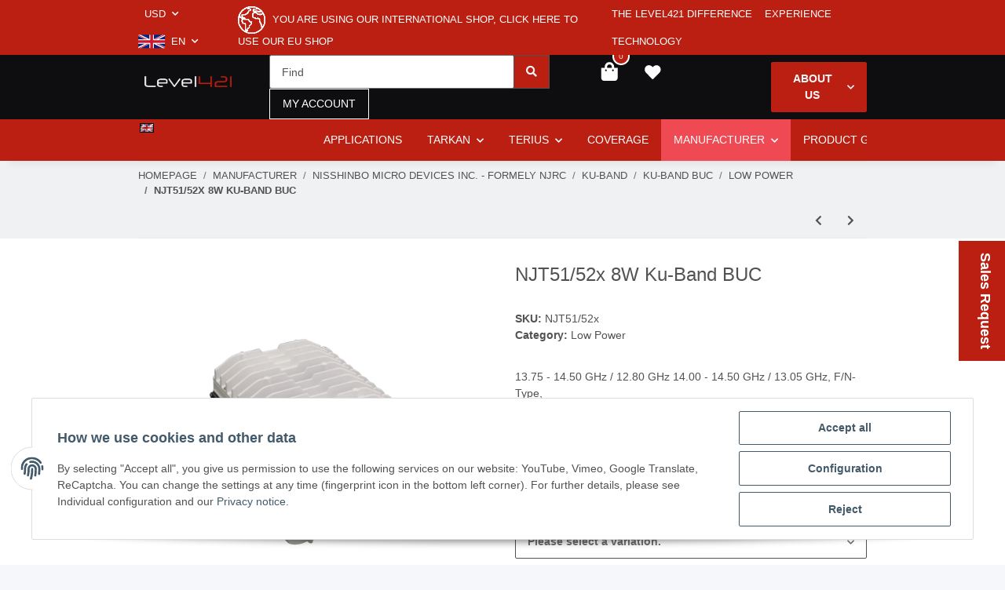

--- FILE ---
content_type: text/html; charset=utf-8
request_url: https://level421.com/NJT51-52x-8W-Ku-Band-BUC_1
body_size: 45317
content:
<!DOCTYPE html>
<html lang="en" itemscope itemtype="http://schema.org/ItemPage">
    
    <head>
        
            <meta http-equiv="content-type" content="text/html; charset=utf-8">
            <meta name="description" itemprop="description" content="Stay worldwide connected, no matter where you go. 13.75 - 14.50 GHz / 12.80 GHz
14.00 - 14.50 GHz / 13.05 GHz,
F/N-Type,">
                            <meta name="keywords" itemprop="keywords" content="BUC, New Japan Radio">
                        <meta name="viewport" content="width=device-width, initial-scale=1.0">
            <meta http-equiv="X-UA-Compatible" content="IE=edge">
                        <meta name="robots" content="index, follow">

            <meta itemprop="url" content="https://level421.com/NJT51-52x-8W-Ku-Band-BUC_1">
            
                <meta name="theme-color" content="#f8bf00">
            
            <meta property="og:type" content="website">
            <meta property="og:site_name" content="NJT51/52x 8W Ku-Band BUC - level421.com, $ 3096,72">
            <meta property="og:title" content="NJT51/52x 8W Ku-Band BUC - level421.com, $ 3096,72">
            <meta property="og:description" content="Stay worldwide connected, no matter where you go. 13.75 - 14.50 GHz / 12.80 GHz
14.00 - 14.50 GHz / 13.05 GHz,
F/N-Type,">
            <meta property="og:url" content="https://level421.com/NJT51-52x-8W-Ku-Band-BUC_1">

                            <meta itemprop="image" content="https://level421.com/media/image/product/103/lg/njt51-52x-8w-ku-band-buc.jpg">
                <meta property="og:image" content="https://level421.com/media/image/product/103/lg/njt51-52x-8w-ku-band-buc.jpg">
                    
        

        <title itemprop="name">NJT51/52x 8W Ku-Band BUC - level421.com, $ 3096,72</title>

                    <link rel="canonical" href="https://level421.com/NJT51-52x-8W-Ku-Band-BUC_1">
        
        

        
            <link type="image/x-icon" href="https://level421.com/templates/NOVA/themes/base/images/favicon.ico" rel="icon">
        

        
                                                    <style id="criticalCSS">
                
                    :root{--blue: #007bff;--indigo: #6610f2;--purple: #6f42c1;--pink: #e83e8c;--red: #dc3545;--orange: #fd7e14;--yellow: #ffc107;--green: #28a745;--teal: #20c997;--cyan: #17a2b8;--white: #ffffff;--gray: #707070;--gray-dark: #343a40;--primary: #F8BF00;--secondary: #525252;--success: #1C871E;--info: #525252;--warning: #f39932;--danger: #b90000;--light: #f5f7fa;--dark: #525252;--gray: #707070;--gray-light: #f5f7fa;--gray-medium: #ebebeb;--gray-dark: #9b9b9b;--gray-darker: #525252;--breakpoint-xs: 0;--breakpoint-sm: 576px;--breakpoint-md: 768px;--breakpoint-lg: 992px;--breakpoint-xl: 1300px;--font-family-sans-serif: "Open Sans", sans-serif;--font-family-monospace: SFMono-Regular, Menlo, Monaco, Consolas, "Liberation Mono", "Courier New", monospace}*,*::before,*::after{box-sizing:border-box}html{font-family:sans-serif;line-height:1.15;-webkit-text-size-adjust:100%;-webkit-tap-highlight-color:rgba(0, 0, 0, 0)}article,aside,figcaption,figure,footer,header,hgroup,main,nav,section{display:block}body{margin:0;font-family:"Open Sans", sans-serif;font-size:0.875rem;font-weight:400;line-height:1.5;color:#525252;text-align:left;background-color:#f5f7fa}[tabindex="-1"]:focus:not(:focus-visible){outline:0 !important}hr{box-sizing:content-box;height:0;overflow:visible}h1,h2,h3,h4,h5,h6{margin-top:0;margin-bottom:1rem}p{margin-top:0;margin-bottom:1rem}abbr[title],abbr[data-original-title]{text-decoration:underline;text-decoration:underline dotted;cursor:help;border-bottom:0;text-decoration-skip-ink:none}address{margin-bottom:1rem;font-style:normal;line-height:inherit}ol,ul,dl{margin-top:0;margin-bottom:1rem}ol ol,ul ul,ol ul,ul ol{margin-bottom:0}dt{font-weight:700}dd{margin-bottom:0.5rem;margin-left:0}blockquote{margin:0 0 1rem}b,strong{font-weight:bolder}small{font-size:80%}sub,sup{position:relative;font-size:75%;line-height:0;vertical-align:baseline}sub{bottom:-0.25em}sup{top:-0.5em}a{color:#525252;text-decoration:underline;background-color:transparent}a:hover{color:#F8BF00;text-decoration:none}a:not([href]):not([class]){color:inherit;text-decoration:none}a:not([href]):not([class]):hover{color:inherit;text-decoration:none}pre,code,kbd,samp{font-family:SFMono-Regular, Menlo, Monaco, Consolas, "Liberation Mono", "Courier New", monospace;font-size:1em}pre{margin-top:0;margin-bottom:1rem;overflow:auto;-ms-overflow-style:scrollbar}figure{margin:0 0 1rem}img{vertical-align:middle;border-style:none}svg{overflow:hidden;vertical-align:middle}table{border-collapse:collapse}caption{padding-top:0.75rem;padding-bottom:0.75rem;color:#707070;text-align:left;caption-side:bottom}th{text-align:inherit;text-align:-webkit-match-parent}label{display:inline-block;margin-bottom:0.5rem}button{border-radius:0}button:focus:not(:focus-visible){outline:0}input,button,select,optgroup,textarea{margin:0;font-family:inherit;font-size:inherit;line-height:inherit}button,input{overflow:visible}button,select{text-transform:none}[role="button"]{cursor:pointer}select{word-wrap:normal}button,[type="button"],[type="reset"],[type="submit"]{-webkit-appearance:button}button:not(:disabled),[type="button"]:not(:disabled),[type="reset"]:not(:disabled),[type="submit"]:not(:disabled){cursor:pointer}button::-moz-focus-inner,[type="button"]::-moz-focus-inner,[type="reset"]::-moz-focus-inner,[type="submit"]::-moz-focus-inner{padding:0;border-style:none}input[type="radio"],input[type="checkbox"]{box-sizing:border-box;padding:0}textarea{overflow:auto;resize:vertical}fieldset{min-width:0;padding:0;margin:0;border:0}legend{display:block;width:100%;max-width:100%;padding:0;margin-bottom:0.5rem;font-size:1.5rem;line-height:inherit;color:inherit;white-space:normal}progress{vertical-align:baseline}[type="number"]::-webkit-inner-spin-button,[type="number"]::-webkit-outer-spin-button{height:auto}[type="search"]{outline-offset:-2px;-webkit-appearance:none}[type="search"]::-webkit-search-decoration{-webkit-appearance:none}::-webkit-file-upload-button{font:inherit;-webkit-appearance:button}output{display:inline-block}summary{display:list-item;cursor:pointer}template{display:none}[hidden]{display:none !important}.img-fluid{max-width:100%;height:auto}.img-thumbnail{padding:0.25rem;background-color:#f5f7fa;border:1px solid #dee2e6;border-radius:0.125rem;box-shadow:0 1px 2px rgba(0, 0, 0, 0.075);max-width:100%;height:auto}.figure{display:inline-block}.figure-img{margin-bottom:0.5rem;line-height:1}.figure-caption{font-size:90%;color:#707070}code{font-size:87.5%;color:#e83e8c;word-wrap:break-word}a>code{color:inherit}kbd{padding:0.2rem 0.4rem;font-size:87.5%;color:#ffffff;background-color:#212529;border-radius:0.125rem;box-shadow:inset 0 -0.1rem 0 rgba(0, 0, 0, 0.25)}kbd kbd{padding:0;font-size:100%;font-weight:700;box-shadow:none}pre{display:block;font-size:87.5%;color:#212529}pre code{font-size:inherit;color:inherit;word-break:normal}.pre-scrollable{max-height:340px;overflow-y:scroll}.container,.container-fluid,.container-sm,.container-md,.container-lg,.container-xl{width:100%;padding-right:1rem;padding-left:1rem;margin-right:auto;margin-left:auto}@media (min-width:576px){.container,.container-sm{max-width:97vw}}@media (min-width:768px){.container,.container-sm,.container-md{max-width:720px}}@media (min-width:992px){.container,.container-sm,.container-md,.container-lg{max-width:960px}}@media (min-width:1300px){.container,.container-sm,.container-md,.container-lg,.container-xl{max-width:1250px}}.row{display:flex;flex-wrap:wrap;margin-right:-1rem;margin-left:-1rem}.no-gutters{margin-right:0;margin-left:0}.no-gutters>.col,.no-gutters>[class*="col-"]{padding-right:0;padding-left:0}.col-1,.col-2,.col-3,.col-4,.col-5,.col-6,.col-7,.col-8,.col-9,.col-10,.col-11,.col-12,.col,.col-auto,.col-sm-1,.col-sm-2,.col-sm-3,.col-sm-4,.col-sm-5,.col-sm-6,.col-sm-7,.col-sm-8,.col-sm-9,.col-sm-10,.col-sm-11,.col-sm-12,.col-sm,.col-sm-auto,.col-md-1,.col-md-2,.col-md-3,.col-md-4,.col-md-5,.col-md-6,.col-md-7,.col-md-8,.col-md-9,.col-md-10,.col-md-11,.col-md-12,.col-md,.col-md-auto,.col-lg-1,.col-lg-2,.col-lg-3,.col-lg-4,.col-lg-5,.col-lg-6,.col-lg-7,.col-lg-8,.col-lg-9,.col-lg-10,.col-lg-11,.col-lg-12,.col-lg,.col-lg-auto,.col-xl-1,.col-xl-2,.col-xl-3,.col-xl-4,.col-xl-5,.col-xl-6,.col-xl-7,.col-xl-8,.col-xl-9,.col-xl-10,.col-xl-11,.col-xl-12,.col-xl,.col-xl-auto{position:relative;width:100%;padding-right:1rem;padding-left:1rem}.col{flex-basis:0;flex-grow:1;max-width:100%}.row-cols-1>*{flex:0 0 100%;max-width:100%}.row-cols-2>*{flex:0 0 50%;max-width:50%}.row-cols-3>*{flex:0 0 33.3333333333%;max-width:33.3333333333%}.row-cols-4>*{flex:0 0 25%;max-width:25%}.row-cols-5>*{flex:0 0 20%;max-width:20%}.row-cols-6>*{flex:0 0 16.6666666667%;max-width:16.6666666667%}.col-auto{flex:0 0 auto;width:auto;max-width:100%}.col-1{flex:0 0 8.33333333%;max-width:8.33333333%}.col-2{flex:0 0 16.66666667%;max-width:16.66666667%}.col-3{flex:0 0 25%;max-width:25%}.col-4{flex:0 0 33.33333333%;max-width:33.33333333%}.col-5{flex:0 0 41.66666667%;max-width:41.66666667%}.col-6{flex:0 0 50%;max-width:50%}.col-7{flex:0 0 58.33333333%;max-width:58.33333333%}.col-8{flex:0 0 66.66666667%;max-width:66.66666667%}.col-9{flex:0 0 75%;max-width:75%}.col-10{flex:0 0 83.33333333%;max-width:83.33333333%}.col-11{flex:0 0 91.66666667%;max-width:91.66666667%}.col-12{flex:0 0 100%;max-width:100%}.order-first{order:-1}.order-last{order:13}.order-0{order:0}.order-1{order:1}.order-2{order:2}.order-3{order:3}.order-4{order:4}.order-5{order:5}.order-6{order:6}.order-7{order:7}.order-8{order:8}.order-9{order:9}.order-10{order:10}.order-11{order:11}.order-12{order:12}.offset-1{margin-left:8.33333333%}.offset-2{margin-left:16.66666667%}.offset-3{margin-left:25%}.offset-4{margin-left:33.33333333%}.offset-5{margin-left:41.66666667%}.offset-6{margin-left:50%}.offset-7{margin-left:58.33333333%}.offset-8{margin-left:66.66666667%}.offset-9{margin-left:75%}.offset-10{margin-left:83.33333333%}.offset-11{margin-left:91.66666667%}@media (min-width:576px){.col-sm{flex-basis:0;flex-grow:1;max-width:100%}.row-cols-sm-1>*{flex:0 0 100%;max-width:100%}.row-cols-sm-2>*{flex:0 0 50%;max-width:50%}.row-cols-sm-3>*{flex:0 0 33.3333333333%;max-width:33.3333333333%}.row-cols-sm-4>*{flex:0 0 25%;max-width:25%}.row-cols-sm-5>*{flex:0 0 20%;max-width:20%}.row-cols-sm-6>*{flex:0 0 16.6666666667%;max-width:16.6666666667%}.col-sm-auto{flex:0 0 auto;width:auto;max-width:100%}.col-sm-1{flex:0 0 8.33333333%;max-width:8.33333333%}.col-sm-2{flex:0 0 16.66666667%;max-width:16.66666667%}.col-sm-3{flex:0 0 25%;max-width:25%}.col-sm-4{flex:0 0 33.33333333%;max-width:33.33333333%}.col-sm-5{flex:0 0 41.66666667%;max-width:41.66666667%}.col-sm-6{flex:0 0 50%;max-width:50%}.col-sm-7{flex:0 0 58.33333333%;max-width:58.33333333%}.col-sm-8{flex:0 0 66.66666667%;max-width:66.66666667%}.col-sm-9{flex:0 0 75%;max-width:75%}.col-sm-10{flex:0 0 83.33333333%;max-width:83.33333333%}.col-sm-11{flex:0 0 91.66666667%;max-width:91.66666667%}.col-sm-12{flex:0 0 100%;max-width:100%}.order-sm-first{order:-1}.order-sm-last{order:13}.order-sm-0{order:0}.order-sm-1{order:1}.order-sm-2{order:2}.order-sm-3{order:3}.order-sm-4{order:4}.order-sm-5{order:5}.order-sm-6{order:6}.order-sm-7{order:7}.order-sm-8{order:8}.order-sm-9{order:9}.order-sm-10{order:10}.order-sm-11{order:11}.order-sm-12{order:12}.offset-sm-0{margin-left:0}.offset-sm-1{margin-left:8.33333333%}.offset-sm-2{margin-left:16.66666667%}.offset-sm-3{margin-left:25%}.offset-sm-4{margin-left:33.33333333%}.offset-sm-5{margin-left:41.66666667%}.offset-sm-6{margin-left:50%}.offset-sm-7{margin-left:58.33333333%}.offset-sm-8{margin-left:66.66666667%}.offset-sm-9{margin-left:75%}.offset-sm-10{margin-left:83.33333333%}.offset-sm-11{margin-left:91.66666667%}}@media (min-width:768px){.col-md{flex-basis:0;flex-grow:1;max-width:100%}.row-cols-md-1>*{flex:0 0 100%;max-width:100%}.row-cols-md-2>*{flex:0 0 50%;max-width:50%}.row-cols-md-3>*{flex:0 0 33.3333333333%;max-width:33.3333333333%}.row-cols-md-4>*{flex:0 0 25%;max-width:25%}.row-cols-md-5>*{flex:0 0 20%;max-width:20%}.row-cols-md-6>*{flex:0 0 16.6666666667%;max-width:16.6666666667%}.col-md-auto{flex:0 0 auto;width:auto;max-width:100%}.col-md-1{flex:0 0 8.33333333%;max-width:8.33333333%}.col-md-2{flex:0 0 16.66666667%;max-width:16.66666667%}.col-md-3{flex:0 0 25%;max-width:25%}.col-md-4{flex:0 0 33.33333333%;max-width:33.33333333%}.col-md-5{flex:0 0 41.66666667%;max-width:41.66666667%}.col-md-6{flex:0 0 50%;max-width:50%}.col-md-7{flex:0 0 58.33333333%;max-width:58.33333333%}.col-md-8{flex:0 0 66.66666667%;max-width:66.66666667%}.col-md-9{flex:0 0 75%;max-width:75%}.col-md-10{flex:0 0 83.33333333%;max-width:83.33333333%}.col-md-11{flex:0 0 91.66666667%;max-width:91.66666667%}.col-md-12{flex:0 0 100%;max-width:100%}.order-md-first{order:-1}.order-md-last{order:13}.order-md-0{order:0}.order-md-1{order:1}.order-md-2{order:2}.order-md-3{order:3}.order-md-4{order:4}.order-md-5{order:5}.order-md-6{order:6}.order-md-7{order:7}.order-md-8{order:8}.order-md-9{order:9}.order-md-10{order:10}.order-md-11{order:11}.order-md-12{order:12}.offset-md-0{margin-left:0}.offset-md-1{margin-left:8.33333333%}.offset-md-2{margin-left:16.66666667%}.offset-md-3{margin-left:25%}.offset-md-4{margin-left:33.33333333%}.offset-md-5{margin-left:41.66666667%}.offset-md-6{margin-left:50%}.offset-md-7{margin-left:58.33333333%}.offset-md-8{margin-left:66.66666667%}.offset-md-9{margin-left:75%}.offset-md-10{margin-left:83.33333333%}.offset-md-11{margin-left:91.66666667%}}@media (min-width:992px){.col-lg{flex-basis:0;flex-grow:1;max-width:100%}.row-cols-lg-1>*{flex:0 0 100%;max-width:100%}.row-cols-lg-2>*{flex:0 0 50%;max-width:50%}.row-cols-lg-3>*{flex:0 0 33.3333333333%;max-width:33.3333333333%}.row-cols-lg-4>*{flex:0 0 25%;max-width:25%}.row-cols-lg-5>*{flex:0 0 20%;max-width:20%}.row-cols-lg-6>*{flex:0 0 16.6666666667%;max-width:16.6666666667%}.col-lg-auto{flex:0 0 auto;width:auto;max-width:100%}.col-lg-1{flex:0 0 8.33333333%;max-width:8.33333333%}.col-lg-2{flex:0 0 16.66666667%;max-width:16.66666667%}.col-lg-3{flex:0 0 25%;max-width:25%}.col-lg-4{flex:0 0 33.33333333%;max-width:33.33333333%}.col-lg-5{flex:0 0 41.66666667%;max-width:41.66666667%}.col-lg-6{flex:0 0 50%;max-width:50%}.col-lg-7{flex:0 0 58.33333333%;max-width:58.33333333%}.col-lg-8{flex:0 0 66.66666667%;max-width:66.66666667%}.col-lg-9{flex:0 0 75%;max-width:75%}.col-lg-10{flex:0 0 83.33333333%;max-width:83.33333333%}.col-lg-11{flex:0 0 91.66666667%;max-width:91.66666667%}.col-lg-12{flex:0 0 100%;max-width:100%}.order-lg-first{order:-1}.order-lg-last{order:13}.order-lg-0{order:0}.order-lg-1{order:1}.order-lg-2{order:2}.order-lg-3{order:3}.order-lg-4{order:4}.order-lg-5{order:5}.order-lg-6{order:6}.order-lg-7{order:7}.order-lg-8{order:8}.order-lg-9{order:9}.order-lg-10{order:10}.order-lg-11{order:11}.order-lg-12{order:12}.offset-lg-0{margin-left:0}.offset-lg-1{margin-left:8.33333333%}.offset-lg-2{margin-left:16.66666667%}.offset-lg-3{margin-left:25%}.offset-lg-4{margin-left:33.33333333%}.offset-lg-5{margin-left:41.66666667%}.offset-lg-6{margin-left:50%}.offset-lg-7{margin-left:58.33333333%}.offset-lg-8{margin-left:66.66666667%}.offset-lg-9{margin-left:75%}.offset-lg-10{margin-left:83.33333333%}.offset-lg-11{margin-left:91.66666667%}}@media (min-width:1300px){.col-xl{flex-basis:0;flex-grow:1;max-width:100%}.row-cols-xl-1>*{flex:0 0 100%;max-width:100%}.row-cols-xl-2>*{flex:0 0 50%;max-width:50%}.row-cols-xl-3>*{flex:0 0 33.3333333333%;max-width:33.3333333333%}.row-cols-xl-4>*{flex:0 0 25%;max-width:25%}.row-cols-xl-5>*{flex:0 0 20%;max-width:20%}.row-cols-xl-6>*{flex:0 0 16.6666666667%;max-width:16.6666666667%}.col-xl-auto{flex:0 0 auto;width:auto;max-width:100%}.col-xl-1{flex:0 0 8.33333333%;max-width:8.33333333%}.col-xl-2{flex:0 0 16.66666667%;max-width:16.66666667%}.col-xl-3{flex:0 0 25%;max-width:25%}.col-xl-4{flex:0 0 33.33333333%;max-width:33.33333333%}.col-xl-5{flex:0 0 41.66666667%;max-width:41.66666667%}.col-xl-6{flex:0 0 50%;max-width:50%}.col-xl-7{flex:0 0 58.33333333%;max-width:58.33333333%}.col-xl-8{flex:0 0 66.66666667%;max-width:66.66666667%}.col-xl-9{flex:0 0 75%;max-width:75%}.col-xl-10{flex:0 0 83.33333333%;max-width:83.33333333%}.col-xl-11{flex:0 0 91.66666667%;max-width:91.66666667%}.col-xl-12{flex:0 0 100%;max-width:100%}.order-xl-first{order:-1}.order-xl-last{order:13}.order-xl-0{order:0}.order-xl-1{order:1}.order-xl-2{order:2}.order-xl-3{order:3}.order-xl-4{order:4}.order-xl-5{order:5}.order-xl-6{order:6}.order-xl-7{order:7}.order-xl-8{order:8}.order-xl-9{order:9}.order-xl-10{order:10}.order-xl-11{order:11}.order-xl-12{order:12}.offset-xl-0{margin-left:0}.offset-xl-1{margin-left:8.33333333%}.offset-xl-2{margin-left:16.66666667%}.offset-xl-3{margin-left:25%}.offset-xl-4{margin-left:33.33333333%}.offset-xl-5{margin-left:41.66666667%}.offset-xl-6{margin-left:50%}.offset-xl-7{margin-left:58.33333333%}.offset-xl-8{margin-left:66.66666667%}.offset-xl-9{margin-left:75%}.offset-xl-10{margin-left:83.33333333%}.offset-xl-11{margin-left:91.66666667%}}.nav{display:flex;flex-wrap:wrap;padding-left:0;margin-bottom:0;list-style:none}.nav-link{display:block;padding:0.5rem 1rem;text-decoration:none}.nav-link:hover,.nav-link:focus{text-decoration:none}.nav-link.disabled{color:#707070;pointer-events:none;cursor:default}.nav-tabs{border-bottom:1px solid #dee2e6}.nav-tabs .nav-link{margin-bottom:-1px;border:1px solid transparent;border-top-left-radius:0;border-top-right-radius:0}.nav-tabs .nav-link:hover,.nav-tabs .nav-link:focus{border-color:transparent}.nav-tabs .nav-link.disabled{color:#707070;background-color:transparent;border-color:transparent}.nav-tabs .nav-link.active,.nav-tabs .nav-item.show .nav-link{color:#525252;background-color:transparent;border-color:#F8BF00}.nav-tabs .dropdown-menu{margin-top:-1px;border-top-left-radius:0;border-top-right-radius:0}.nav-pills .nav-link{border-radius:0.125rem}.nav-pills .nav-link.active,.nav-pills .show>.nav-link{color:#ffffff;background-color:#F8BF00}.nav-fill>.nav-link,.nav-fill .nav-item{flex:1 1 auto;text-align:center}.nav-justified>.nav-link,.nav-justified .nav-item{flex-basis:0;flex-grow:1;text-align:center}.tab-content>.tab-pane{display:none}.tab-content>.active{display:block}.navbar{position:relative;display:flex;flex-wrap:wrap;align-items:center;justify-content:space-between;padding:0.4rem 1rem}.navbar .container,.navbar .container-fluid,.navbar .container-sm,.navbar .container-md,.navbar .container-lg,.navbar .container-xl,.navbar>.container-sm,.navbar>.container-md,.navbar>.container-lg,.navbar>.container-xl{display:flex;flex-wrap:wrap;align-items:center;justify-content:space-between}.navbar-brand{display:inline-block;padding-top:0.40625rem;padding-bottom:0.40625rem;margin-right:1rem;font-size:1rem;line-height:inherit;white-space:nowrap}.navbar-brand:hover,.navbar-brand:focus{text-decoration:none}.navbar-nav{display:flex;flex-direction:column;padding-left:0;margin-bottom:0;list-style:none}.navbar-nav .nav-link{padding-right:0;padding-left:0}.navbar-nav .dropdown-menu{position:static;float:none}.navbar-text{display:inline-block;padding-top:0.5rem;padding-bottom:0.5rem}.navbar-collapse{flex-basis:100%;flex-grow:1;align-items:center}.navbar-toggler{padding:0.25rem 0.75rem;font-size:1rem;line-height:1;background-color:transparent;border:1px solid transparent;border-radius:0.125rem}.navbar-toggler:hover,.navbar-toggler:focus{text-decoration:none}.navbar-toggler-icon{display:inline-block;width:1.5em;height:1.5em;vertical-align:middle;content:"";background:50% / 100% 100% no-repeat}.navbar-nav-scroll{max-height:75vh;overflow-y:auto}@media (max-width:575.98px){.navbar-expand-sm>.container,.navbar-expand-sm>.container-fluid,.navbar-expand-sm>.container-sm,.navbar-expand-sm>.container-md,.navbar-expand-sm>.container-lg,.navbar-expand-sm>.container-xl{padding-right:0;padding-left:0}}@media (min-width:576px){.navbar-expand-sm{flex-flow:row nowrap;justify-content:flex-start}.navbar-expand-sm .navbar-nav{flex-direction:row}.navbar-expand-sm .navbar-nav .dropdown-menu{position:absolute}.navbar-expand-sm .navbar-nav .nav-link{padding-right:1.5rem;padding-left:1.5rem}.navbar-expand-sm>.container,.navbar-expand-sm>.container-fluid,.navbar-expand-sm>.container-sm,.navbar-expand-sm>.container-md,.navbar-expand-sm>.container-lg,.navbar-expand-sm>.container-xl{flex-wrap:nowrap}.navbar-expand-sm .navbar-nav-scroll{overflow:visible}.navbar-expand-sm .navbar-collapse{display:flex !important;flex-basis:auto}.navbar-expand-sm .navbar-toggler{display:none}}@media (max-width:767.98px){.navbar-expand-md>.container,.navbar-expand-md>.container-fluid,.navbar-expand-md>.container-sm,.navbar-expand-md>.container-md,.navbar-expand-md>.container-lg,.navbar-expand-md>.container-xl{padding-right:0;padding-left:0}}@media (min-width:768px){.navbar-expand-md{flex-flow:row nowrap;justify-content:flex-start}.navbar-expand-md .navbar-nav{flex-direction:row}.navbar-expand-md .navbar-nav .dropdown-menu{position:absolute}.navbar-expand-md .navbar-nav .nav-link{padding-right:1.5rem;padding-left:1.5rem}.navbar-expand-md>.container,.navbar-expand-md>.container-fluid,.navbar-expand-md>.container-sm,.navbar-expand-md>.container-md,.navbar-expand-md>.container-lg,.navbar-expand-md>.container-xl{flex-wrap:nowrap}.navbar-expand-md .navbar-nav-scroll{overflow:visible}.navbar-expand-md .navbar-collapse{display:flex !important;flex-basis:auto}.navbar-expand-md .navbar-toggler{display:none}}@media (max-width:991.98px){.navbar-expand-lg>.container,.navbar-expand-lg>.container-fluid,.navbar-expand-lg>.container-sm,.navbar-expand-lg>.container-md,.navbar-expand-lg>.container-lg,.navbar-expand-lg>.container-xl{padding-right:0;padding-left:0}}@media (min-width:992px){.navbar-expand-lg{flex-flow:row nowrap;justify-content:flex-start}.navbar-expand-lg .navbar-nav{flex-direction:row}.navbar-expand-lg .navbar-nav .dropdown-menu{position:absolute}.navbar-expand-lg .navbar-nav .nav-link{padding-right:1.5rem;padding-left:1.5rem}.navbar-expand-lg>.container,.navbar-expand-lg>.container-fluid,.navbar-expand-lg>.container-sm,.navbar-expand-lg>.container-md,.navbar-expand-lg>.container-lg,.navbar-expand-lg>.container-xl{flex-wrap:nowrap}.navbar-expand-lg .navbar-nav-scroll{overflow:visible}.navbar-expand-lg .navbar-collapse{display:flex !important;flex-basis:auto}.navbar-expand-lg .navbar-toggler{display:none}}@media (max-width:1299.98px){.navbar-expand-xl>.container,.navbar-expand-xl>.container-fluid,.navbar-expand-xl>.container-sm,.navbar-expand-xl>.container-md,.navbar-expand-xl>.container-lg,.navbar-expand-xl>.container-xl{padding-right:0;padding-left:0}}@media (min-width:1300px){.navbar-expand-xl{flex-flow:row nowrap;justify-content:flex-start}.navbar-expand-xl .navbar-nav{flex-direction:row}.navbar-expand-xl .navbar-nav .dropdown-menu{position:absolute}.navbar-expand-xl .navbar-nav .nav-link{padding-right:1.5rem;padding-left:1.5rem}.navbar-expand-xl>.container,.navbar-expand-xl>.container-fluid,.navbar-expand-xl>.container-sm,.navbar-expand-xl>.container-md,.navbar-expand-xl>.container-lg,.navbar-expand-xl>.container-xl{flex-wrap:nowrap}.navbar-expand-xl .navbar-nav-scroll{overflow:visible}.navbar-expand-xl .navbar-collapse{display:flex !important;flex-basis:auto}.navbar-expand-xl .navbar-toggler{display:none}}.navbar-expand{flex-flow:row nowrap;justify-content:flex-start}.navbar-expand>.container,.navbar-expand>.container-fluid,.navbar-expand>.container-sm,.navbar-expand>.container-md,.navbar-expand>.container-lg,.navbar-expand>.container-xl{padding-right:0;padding-left:0}.navbar-expand .navbar-nav{flex-direction:row}.navbar-expand .navbar-nav .dropdown-menu{position:absolute}.navbar-expand .navbar-nav .nav-link{padding-right:1.5rem;padding-left:1.5rem}.navbar-expand>.container,.navbar-expand>.container-fluid,.navbar-expand>.container-sm,.navbar-expand>.container-md,.navbar-expand>.container-lg,.navbar-expand>.container-xl{flex-wrap:nowrap}.navbar-expand .navbar-nav-scroll{overflow:visible}.navbar-expand .navbar-collapse{display:flex !important;flex-basis:auto}.navbar-expand .navbar-toggler{display:none}.navbar-light .navbar-brand{color:rgba(0, 0, 0, 0.9)}.navbar-light .navbar-brand:hover,.navbar-light .navbar-brand:focus{color:rgba(0, 0, 0, 0.9)}.navbar-light .navbar-nav .nav-link{color:#525252}.navbar-light .navbar-nav .nav-link:hover,.navbar-light .navbar-nav .nav-link:focus{color:#F8BF00}.navbar-light .navbar-nav .nav-link.disabled{color:rgba(0, 0, 0, 0.3)}.navbar-light .navbar-nav .show>.nav-link,.navbar-light .navbar-nav .active>.nav-link,.navbar-light .navbar-nav .nav-link.show,.navbar-light .navbar-nav .nav-link.active{color:rgba(0, 0, 0, 0.9)}.navbar-light .navbar-toggler{color:#525252;border-color:rgba(0, 0, 0, 0.1)}.navbar-light .navbar-toggler-icon{background-image:url("data:image/svg+xml,%3csvg xmlns='http://www.w3.org/2000/svg' width='30' height='30' viewBox='0 0 30 30'%3e%3cpath stroke='%23525252' stroke-linecap='round' stroke-miterlimit='10' stroke-width='2' d='M4 7h22M4 15h22M4 23h22'/%3e%3c/svg%3e")}.navbar-light .navbar-text{color:#525252}.navbar-light .navbar-text a{color:rgba(0, 0, 0, 0.9)}.navbar-light .navbar-text a:hover,.navbar-light .navbar-text a:focus{color:rgba(0, 0, 0, 0.9)}.navbar-dark .navbar-brand{color:#ffffff}.navbar-dark .navbar-brand:hover,.navbar-dark .navbar-brand:focus{color:#ffffff}.navbar-dark .navbar-nav .nav-link{color:rgba(255, 255, 255, 0.5)}.navbar-dark .navbar-nav .nav-link:hover,.navbar-dark .navbar-nav .nav-link:focus{color:rgba(255, 255, 255, 0.75)}.navbar-dark .navbar-nav .nav-link.disabled{color:rgba(255, 255, 255, 0.25)}.navbar-dark .navbar-nav .show>.nav-link,.navbar-dark .navbar-nav .active>.nav-link,.navbar-dark .navbar-nav .nav-link.show,.navbar-dark .navbar-nav .nav-link.active{color:#ffffff}.navbar-dark .navbar-toggler{color:rgba(255, 255, 255, 0.5);border-color:rgba(255, 255, 255, 0.1)}.navbar-dark .navbar-toggler-icon{background-image:url("data:image/svg+xml,%3csvg xmlns='http://www.w3.org/2000/svg' width='30' height='30' viewBox='0 0 30 30'%3e%3cpath stroke='rgba%28255, 255, 255, 0.5%29' stroke-linecap='round' stroke-miterlimit='10' stroke-width='2' d='M4 7h22M4 15h22M4 23h22'/%3e%3c/svg%3e")}.navbar-dark .navbar-text{color:rgba(255, 255, 255, 0.5)}.navbar-dark .navbar-text a{color:#ffffff}.navbar-dark .navbar-text a:hover,.navbar-dark .navbar-text a:focus{color:#ffffff}.pagination-sm .page-item.active .page-link::after,.pagination-sm .page-item.active .page-text::after{left:0.375rem;right:0.375rem}.pagination-lg .page-item.active .page-link::after,.pagination-lg .page-item.active .page-text::after{left:1.125rem;right:1.125rem}.page-item{position:relative}.page-item.active{font-weight:700}.page-item.active .page-link::after,.page-item.active .page-text::after{content:"";position:absolute;left:0.5625rem;bottom:0;right:0.5625rem;border-bottom:4px solid #F8BF00}@media (min-width:768px){.dropdown-item.page-item{background-color:transparent}}.page-link,.page-text{text-decoration:none}.pagination{margin-bottom:0;justify-content:space-between;align-items:center}@media (min-width:768px){.pagination{justify-content:normal}.pagination .dropdown>.btn{display:none}.pagination .dropdown-menu{position:static !important;transform:none !important;display:flex;margin:0;padding:0;border:0;min-width:auto}.pagination .dropdown-item{width:auto;display:inline-block;padding:0}.pagination .dropdown-item.active{background-color:transparent;color:#525252}.pagination .dropdown-item:hover{background-color:transparent}.pagination .pagination-site{display:none}}@media (max-width:767.98px){.pagination .dropdown-item{padding:0}.pagination .dropdown-item.active .page-link,.pagination .dropdown-item.active .page-text,.pagination .dropdown-item:active .page-link,.pagination .dropdown-item:active .page-text{color:#525252}}.productlist-page-nav{align-items:center}.productlist-page-nav .pagination{margin:0}.productlist-page-nav .displayoptions{margin-bottom:1rem}@media (min-width:768px){.productlist-page-nav .displayoptions{margin-bottom:0}}.productlist-page-nav .displayoptions .btn-group+.btn-group+.btn-group{margin-left:0.5rem}.productlist-page-nav .result-option-wrapper{margin-right:0.5rem}.productlist-page-nav .productlist-item-info{margin-bottom:0.5rem;margin-left:auto;margin-right:auto;display:flex}@media (min-width:768px){.productlist-page-nav .productlist-item-info{margin-right:0;margin-bottom:0}.productlist-page-nav .productlist-item-info.productlist-item-border{border-right:1px solid #ebebeb;padding-right:1rem}}.productlist-page-nav.productlist-page-nav-header-m{margin-top:3rem}@media (min-width:768px){.productlist-page-nav.productlist-page-nav-header-m{margin-top:2rem}.productlist-page-nav.productlist-page-nav-header-m>.col{margin-top:1rem}}.productlist-page-nav-bottom{margin-bottom:2rem}.pagination-wrapper{margin-bottom:1rem;align-items:center;border-top:1px solid #f5f7fa;border-bottom:1px solid #f5f7fa;padding-top:0.5rem;padding-bottom:0.5rem}.pagination-wrapper .pagination-entries{font-weight:700;margin-bottom:1rem}@media (min-width:768px){.pagination-wrapper .pagination-entries{margin-bottom:0}}.pagination-wrapper .pagination-selects{margin-left:auto;margin-top:1rem}@media (min-width:768px){.pagination-wrapper .pagination-selects{margin-left:0;margin-top:0}}.pagination-wrapper .pagination-selects .pagination-selects-entries{margin-bottom:1rem}@media (min-width:768px){.pagination-wrapper .pagination-selects .pagination-selects-entries{margin-right:1rem;margin-bottom:0}}.pagination-no-wrapper{border:0;padding-top:0;padding-bottom:0}.fa,.fas,.far,.fal{display:inline-block}h1,h2,h3,h4,h5,h6,.h1,.h2,.h3,.productlist-filter-headline,.sidepanel-left .box-normal .box-normal-link,.h4,.h5,.h6{margin-bottom:1rem;font-family:Montserrat, sans-serif;font-weight:400;line-height:1.2;color:#525252}h1,.h1{font-size:1.875rem}h2,.h2{font-size:1.5rem}h3,.h3,.productlist-filter-headline,.sidepanel-left .box-normal .box-normal-link{font-size:1rem}h4,.h4{font-size:0.875rem}h5,.h5{font-size:0.875rem}h6,.h6{font-size:0.875rem}.banner .img-fluid{width:100%}.label-slide .form-group:not(.exclude-from-label-slide):not(.checkbox) label{display:none}.modal{display:none}.carousel-thumbnails .slick-arrow{opacity:0}.consent-modal:not(.active){display:none}.consent-banner-icon{width:1em;height:1em}.mini>#consent-banner{display:none}html{overflow-y:scroll}.dropdown-menu{display:none}.dropdown-toggle::after{content:"";margin-left:0.5rem;display:inline-block}.list-unstyled,.list-icons{padding-left:0;list-style:none}.input-group{position:relative;display:flex;flex-wrap:wrap;align-items:stretch;width:100%}.input-group>.form-control{flex:1 1 auto;width:1%}#main-wrapper,#header-top-bar,header{background:#ffffff}.container-fluid-xl{max-width:103.125rem}.nav-dividers .nav-item{position:relative}.nav-dividers .nav-item:not(:last-child)::after{content:"";position:absolute;right:0;top:0.5rem;height:calc(100% - 1rem);border-right:0.0625rem solid currentColor}.nav-link{text-decoration:none}.nav-scrollbar{overflow:hidden;display:flex;align-items:center}.nav-scrollbar .nav,.nav-scrollbar .navbar-nav{flex-wrap:nowrap}.nav-scrollbar .nav-item{white-space:nowrap}.nav-scrollbar-inner{overflow-x:auto;padding-bottom:1.5rem;align-self:flex-start}#shop-nav{align-items:center;flex-shrink:0;margin-left:auto}@media (max-width:767.98px){#shop-nav .nav-link{padding-left:0.7rem;padding-right:0.7rem}}.search-wrapper{width:100%}.has-left-sidebar .breadcrumb-container{padding-left:0;padding-right:0}.breadcrumb{display:flex;flex-wrap:wrap;padding:0.5rem 0;margin-bottom:0;list-style:none;background-color:transparent;border-radius:0}.breadcrumb-item+.breadcrumb-item{padding-left:0.5rem}.breadcrumb-item+.breadcrumb-item::before{display:inline-block;padding-right:0.5rem;color:#707070;content:"/"}.breadcrumb-item.active{color:#525252;font-weight:700}.breadcrumb-item.first::before{display:none}.breadcrumb-wrapper{margin-bottom:2rem}@media (min-width:992px){.breadcrumb-wrapper{border-style:solid;border-color:#ebebeb;border-width:1px 0}}.breadcrumb{font-size:0.8125rem}.breadcrumb a{text-decoration:none}.breadcrumb-back{padding-right:1rem;margin-right:1rem;border-right:1px solid #ebebeb}.breadcrumb-item{display:none}@media (min-width:768px){.breadcrumb-item{display:flex}}@media (min-width:768px){.breadcrumb-arrow{display:none}}#header-top-bar{position:relative;background-color:#ffffff;z-index:1021;flex-direction:row-reverse}#header-top-bar,header{background-color:#ffffff;color:#525252}#header-top-bar a:not(.dropdown-item):not(.btn),header a:not(.dropdown-item):not(.btn){text-decoration:none;color:#525252}#header-top-bar a:not(.dropdown-item):not(.btn):hover,header a:not(.dropdown-item):not(.btn):hover{color:#F8BF00}.img-aspect-ratio{width:100%;height:auto}header{box-shadow:0 1rem 0.5625rem -0.75rem rgba(0, 0, 0, 0.06);position:relative;z-index:1020}header .form-control,header .form-control:focus{background-color:#ffffff;color:#525252}header .navbar{padding:0;position:static}@media (min-width:992px){header{padding-bottom:0}header .navbar-brand{margin-right:3rem}}header .navbar-brand{padding-top:0.4rem;padding-bottom:0.4rem}header .navbar-brand img{height:2rem;width:auto}header .navbar-toggler{color:#525252}header .nav-right .dropdown-menu{margin-top:-0.03125rem;box-shadow:inset 0 1rem 0.5625rem -0.75rem rgba(0, 0, 0, 0.06)}@media (min-width:992px){header .navbar-brand{padding-top:0.6rem;padding-bottom:0.6rem}header .navbar-brand img{height:3.0625rem}header .navbar-collapse{height:4.3125rem}header .navbar-nav>.nav-item>.nav-link{position:relative;padding:1.5rem}header .navbar-nav>.nav-item>.nav-link::before{content:"";position:absolute;bottom:0;left:50%;transform:translateX(-50%);border-width:0 0 6px;border-color:#F8BF00;border-style:solid;transition:width 0.4s;width:0}header .navbar-nav>.nav-item.active>.nav-link::before,header .navbar-nav>.nav-item:hover>.nav-link::before,header .navbar-nav>.nav-item.hover>.nav-link::before{width:100%}header .navbar-nav>.nav-item .nav{flex-wrap:wrap}header .navbar-nav .nav .nav-link{padding:0}header .navbar-nav .nav .nav-link::after{display:none}header .navbar-nav .dropdown .nav-item{width:100%}header .nav-mobile-body{align-self:flex-start;width:100%}header .nav-scrollbar-inner{width:100%}header .nav-right .nav-link{padding-top:1.5rem;padding-bottom:1.5rem}}.btn{display:inline-block;font-weight:600;color:#525252;text-align:center;vertical-align:middle;user-select:none;background-color:transparent;border:1px solid transparent;padding:0.625rem 0.9375rem;font-size:0.875rem;line-height:1.5;border-radius:0.125rem}.btn.disabled,.btn:disabled{opacity:0.65;box-shadow:none}.btn:not(:disabled):not(.disabled):active,.btn:not(:disabled):not(.disabled).active{box-shadow:none}.form-control{display:block;width:100%;height:calc(1.5em + 1.25rem + 2px);padding:0.625rem 0.9375rem;font-size:0.875rem;font-weight:400;line-height:1.5;color:#525252;background-color:#ffffff;background-clip:padding-box;border:1px solid #707070;border-radius:0.125rem;box-shadow:inset 0 1px 1px rgba(0, 0, 0, 0.075);transition:border-color 0.15s ease-in-out, box-shadow 0.15s ease-in-out}@media (prefers-reduced-motion:reduce){.form-control{transition:none}}.square{display:flex;position:relative}.square::before{content:"";display:inline-block;padding-bottom:100%}#product-offer .product-info ul.info-essential{margin:2rem 0;padding-left:0;list-style:none}.price_wrapper{margin-bottom:1.5rem}.price_wrapper .price{display:inline-block}.price_wrapper .bulk-prices{margin-top:1rem}.price_wrapper .bulk-prices .bulk-price{margin-right:0.25rem}#product-offer .product-info{border:0}#product-offer .product-info .bordered-top-bottom{padding:1rem;border-top:1px solid #f5f7fa;border-bottom:1px solid #f5f7fa}#product-offer .product-info ul.info-essential{margin:2rem 0}#product-offer .product-info .shortdesc{margin-bottom:1rem}#product-offer .product-info .product-offer{margin-bottom:2rem}#product-offer .product-info .product-offer>.row{margin-bottom:1.5rem}#product-offer .product-info .stock-information{border-top:1px solid #ebebeb;border-bottom:1px solid #ebebeb;align-items:flex-end}#product-offer .product-info .stock-information.stock-information-p{padding-top:1rem;padding-bottom:1rem}@media (max-width:767.98px){#product-offer .product-info .stock-information{margin-top:1rem}}#product-offer .product-info .question-on-item{margin-left:auto}#product-offer .product-info .question-on-item .question{padding:0}.flex-row-reverse{flex-direction:row-reverse !important}.flex-column{flex-direction:column !important}.justify-content-start{justify-content:flex-start !important}.collapse:not(.show){display:none}.d-none{display:none !important}.d-block{display:block !important}.d-flex{display:flex !important}.d-inline-block{display:inline-block !important}@media (min-width:992px){.d-lg-none{display:none !important}.d-lg-block{display:block !important}.d-lg-flex{display:flex !important}}@media (min-width:768px){.d-md-none{display:none !important}.d-md-block{display:block !important}.d-md-flex{display:flex !important}.d-md-inline-block{display:inline-block !important}}@media (min-width:992px){.justify-content-lg-end{justify-content:flex-end !important}}.list-gallery{display:flex;flex-direction:column}.list-gallery .second-wrapper{position:absolute;top:0;left:0;width:100%;height:100%}.list-gallery img.second{opacity:0}.form-group{margin-bottom:1rem}.btn-secondary{background-color:#525252;color:#f5f7fa}.btn-outline-secondary{color:#525252;border-color:#525252}.btn-group{display:inline-flex}.productlist-filter-headline{border-bottom:1px solid #ebebeb;padding-bottom:0.5rem;margin-bottom:1rem}hr{margin-top:1rem;margin-bottom:1rem;border:0;border-top:1px solid rgba(0, 0, 0, 0.1)}.badge-circle-1{background-color:#ffffff}#content{padding-bottom:3rem}#content-wrapper{margin-top:0}#content-wrapper.has-fluid{padding-top:1rem}#content-wrapper:not(.has-fluid){padding-top:2rem}@media (min-width:992px){#content-wrapper:not(.has-fluid){padding-top:4rem}}.content-cats-small{margin-bottom:3rem}@media (min-width:768px){.content-cats-small>div{margin-bottom:1rem}}.content-cats-small .sub-categories{display:flex;flex-direction:column;flex-grow:1;flex-basis:auto;align-items:stretch;justify-content:flex-start;height:100%}.content-cats-small .sub-categories .subcategories-image{justify-content:center;align-items:flex-start;margin-bottom:1rem}.content-cats-small::after{display:block;clear:both;content:""}.content-cats-small .outer{margin-bottom:0.5rem}.content-cats-small .caption{margin-bottom:0.5rem}@media (min-width:768px){.content-cats-small .caption{text-align:center}}.content-cats-small hr{margin-top:1rem;margin-bottom:1rem;padding-left:0;list-style:none}aside h4{margin-bottom:1rem}aside .card{border:none;box-shadow:none;background-color:transparent}aside .card .card-title{margin-bottom:0.5rem;font-size:1.5rem;font-weight:600}aside .card.card-default .card-heading{border-bottom:none;padding-left:0;padding-right:0}aside .card.card-default>.card-heading>.card-title{color:#525252;font-weight:600;border-bottom:1px solid #ebebeb;padding:10px 0}aside .card>.card-body{padding:0}aside .card>.card-body .card-title{font-weight:600}aside .nav-panel .nav{flex-wrap:initial}aside .nav-panel>.nav>.active>.nav-link{border-bottom:0.375rem solid #F8BF00;cursor:pointer}aside .nav-panel .active>.nav-link{font-weight:700}aside .nav-panel .nav-link[aria-expanded=true] i.fa-chevron-down{transform:rotate(180deg)}aside .nav-panel .nav-link,aside .nav-panel .nav-item{clear:left}aside .box .nav-link,aside .box .nav a,aside .box .dropdown-menu .dropdown-item{text-decoration:none;white-space:normal}aside .box .nav-link{padding-left:0;padding-right:0}aside .box .snippets-categories-nav-link-child{padding-left:0.5rem;padding-right:0.5rem}aside .box-monthlynews a .value{text-decoration:underline}aside .box-monthlynews a .value:hover{text-decoration:none}.box-categories .dropdown .collapse,.box-linkgroup .dropdown .collapse{background:#f5f7fa}.box-categories .nav-link{cursor:pointer}.box_login .register{text-decoration:underline}.box_login .register:hover{text-decoration:none}.box_login .register .fa{color:#F8BF00}.box_login .resetpw{text-decoration:underline}.box_login .resetpw:hover{text-decoration:none}.jqcloud-word.w0{color:#fbd966;font-size:70%}.jqcloud-word.w1{color:#fad352;font-size:100%}.jqcloud-word.w2{color:#face3d;font-size:130%}.jqcloud-word.w3{color:#f9c929;font-size:160%}.jqcloud-word.w4{color:#f9c414;font-size:190%}.jqcloud-word.w5{color:#f8bf00;font-size:220%}.jqcloud-word.w6{color:#e4b000;font-size:250%}.jqcloud-word.w7{color:#d0a000;font-size:280%}.jqcloud{line-height:normal;overflow:hidden;position:relative}.jqcloud-word a{color:inherit !important;font-size:inherit !important;text-decoration:none !important}.jqcloud-word a:hover{color:#F8BF00 !important}.searchcloud{width:100%;height:200px}#footer-boxes .card{background:transparent;border:0}#footer-boxes .card a{text-decoration:none}@media (min-width:768px){.box-normal{margin-bottom:1.5rem}}.box-normal .box-normal-link{text-decoration:none;font-weight:700;margin-bottom:0.5rem}@media (min-width:768px){.box-normal .box-normal-link{display:none}}.box-filter-hr{margin-top:0.5rem;margin-bottom:0.5rem}.box-normal-hr{margin-top:1rem;margin-bottom:1rem;display:flex}@media (min-width:768px){.box-normal-hr{display:none}}.box-last-seen .box-last-seen-item{margin-bottom:1rem}.box-nav-item{margin-top:0.5rem}@media (min-width:768px){.box-nav-item{margin-top:0}}.box-login .box-login-resetpw{margin-bottom:0.5rem;padding-left:0;padding-right:0;display:block}.box-slider{margin-bottom:1.5rem}.box-link-wrapper{align-items:center;display:flex}.box-link-wrapper i.snippets-filter-item-icon-right{color:#707070}.box-link-wrapper .badge{margin-left:auto}.box-delete-button{text-align:right;white-space:nowrap}.box-delete-button .remove{float:right}.box-filter-price .box-filter-price-collapse{padding-bottom:1.5rem}.hr-no-top{margin-top:0;margin-bottom:1rem}.characteristic-collapse-btn-inner img{margin-right:0.25rem}#search{margin-right:1rem;display:none}@media (min-width:992px){#search{display:block}}#footer{background-color:#f5f7fa;color:#525252}.toggler-logo-wrapper{float:left}@media (max-width:991.98px){.toggler-logo-wrapper{position:absolute}.toggler-logo-wrapper .logo-wrapper{float:left}.toggler-logo-wrapper .burger-menu-wrapper{float:left;padding-top:1rem}}.navbar .container{display:block}.lazyloading{color:transparent;width:auto;height:auto;max-width:40px;max-height:40px}.lazyload{opacity:0 !important}body #result-wrapper .sub-categories .caption{display:block !important}.product-redbtn{margin-top:20px}body #footer ul li a{text-transform:UPPERCASE !important}@media only screen and (max-width:991px){body .dropdown-body .subcategory-wrapper a.submenu-headline span.text-truncate{display:block !important}}.nav-mobile-body>ul:first-of-type>li.nav-item:first-of-type{order:1}.nav-mobile-body>ul:first-of-type>li.nav-item:nth-of-type(2){order:2}.nav-mobile-body>ul:first-of-type>li.nav-item:nth-of-type(3){order:4}.nav-mobile-body>ul:first-of-type>li.nav-item:nth-of-type(4){order:5}.nav-mobile-body>ul:first-of-type>li.nav-item:nth-of-type(5){order:3}.nav-mobile-body>ul:first-of-type>li.nav-item:nth-of-type(6){order:0}header nav.navbar .dropdown #dropdownMenuLink{background-color:#bb1f11;border-color:#bb1f11;font-size:14px}#badge-wl-count{left:55%}.account-icon-dropdown .dropdown-menu-right a.dropdown-item{color:#0e0e10 !important}body #shop-nav li a.cart-dropdown-next:hover{color:#fff !important}.account-head-data .account-head-data-credit{border:1px solid #bb1f11 !important}form.basket_wrapper .wishlist-item{height:unset !important}.attr-characteristic .badge,.attr-characteristic .badge:hover{background-color:#ffffff}#footer ul li a{text-transform:capitalize !important}@media only screen and (min-width:1025px) and (max-width:1299px){#shop-nav{width:84% !important}#shop-nav #search{width:390px !important}}@media only screen and (min-width:992px) and (max-width:1024px){#shop-nav #search{width:526px !important}}@media only screen and (min-width:992px){.nav-mobile-body .navbar-nav>li.nav-item:nth-child(2) .categories-recursive-link picture,.nav-mobile-body .navbar-nav>li.nav-item:nth-child(3) .categories-recursive-link picture,.nav-mobile-body .navbar-nav>li.nav-item:nth-child(5) .categories-recursive-link picture{height:120px !important}}@media only screen and (max-width:991px){body header #mainNavigation{margin-top:80px !important}li.language-dropdown.show .dropdown-menu.show{top:-780px !important;transform:translate3d(260px, -45px, 0px) !important}}@media only screen and (min-width:768px){.productbox.productbox-hover.productbox-column:hover .productbox-inner.pos-abs{position:unset}}
                
            </style>
                                        <link rel="preload" href="https://level421.com/asset/clear.css,plugin_css?v=1.2.1" as="style" onload="this.onload=null;this.rel='stylesheet'">
                <noscript>
                    <link href="https://level421.com/asset/clear.css,plugin_css?v=1.2.1" rel="stylesheet">
                </noscript>
            
                                    <script>
                /*! loadCSS rel=preload polyfill. [c]2017 Filament Group, Inc. MIT License */
                (function (w) {
                    "use strict";
                    if (!w.loadCSS) {
                        w.loadCSS = function (){};
                    }
                    var rp = loadCSS.relpreload = {};
                    rp.support                  = (function () {
                        var ret;
                        try {
                            ret = w.document.createElement("link").relList.supports("preload");
                        } catch (e) {
                            ret = false;
                        }
                        return function () {
                            return ret;
                        };
                    })();
                    rp.bindMediaToggle          = function (link) {
                        var finalMedia = link.media || "all";

                        function enableStylesheet() {
                            if (link.addEventListener) {
                                link.removeEventListener("load", enableStylesheet);
                            } else if (link.attachEvent) {
                                link.detachEvent("onload", enableStylesheet);
                            }
                            link.setAttribute("onload", null);
                            link.media = finalMedia;
                        }

                        if (link.addEventListener) {
                            link.addEventListener("load", enableStylesheet);
                        } else if (link.attachEvent) {
                            link.attachEvent("onload", enableStylesheet);
                        }
                        setTimeout(function () {
                            link.rel   = "stylesheet";
                            link.media = "only x";
                        });
                        setTimeout(enableStylesheet, 3000);
                    };

                    rp.poly = function () {
                        if (rp.support()) {
                            return;
                        }
                        var links = w.document.getElementsByTagName("link");
                        for (var i = 0; i < links.length; i++) {
                            var link = links[i];
                            if (link.rel === "preload" && link.getAttribute("as") === "style" && !link.getAttribute("data-loadcss")) {
                                link.setAttribute("data-loadcss", true);
                                rp.bindMediaToggle(link);
                            }
                        }
                    };

                    if (!rp.support()) {
                        rp.poly();

                        var run = w.setInterval(rp.poly, 500);
                        if (w.addEventListener) {
                            w.addEventListener("load", function () {
                                rp.poly();
                                w.clearInterval(run);
                            });
                        } else if (w.attachEvent) {
                            w.attachEvent("onload", function () {
                                rp.poly();
                                w.clearInterval(run);
                            });
                        }
                    }

                    if (typeof exports !== "undefined") {
                        exports.loadCSS = loadCSS;
                    }
                    else {
                        w.loadCSS = loadCSS;
                    }
                }(typeof global !== "undefined" ? global : this));


                
            </script>
                                        <link rel="alternate" type="application/rss+xml" title="Newsfeed level421.com" href="https://level421.com/rss.xml">
                        

 
           
        
        <script src="//translate.google.com/translate_a/element.js?cb=googleTranslateElementInit"></script>
    
     
                

        <script>
            window.lazySizesConfig = window.lazySizesConfig || {};
            window.lazySizesConfig.expand  = 50;
        </script>
        <script type="text/javascript" src="https://ajax.googleapis.com/ajax/libs/jquery/2.1.3/jquery.min.js"></script>
<script type="text/javascript">
//$(document).ready(function () {
  //  if($(".word_check:contains(TARKAN)")){
    //            $(".pdf-tab").addClass("d-block");
          //      }
        //    });
            
</script>


        <script src="https://level421.com/templates/NOVA/js/lazysizes.min.js"></script>

                                    <script defer src="https://level421.com/asset/jtl3.js?v=1.2.1"></script>
                    
                    <script defer src="https://level421.com/templates/NOVA/js/custom.js?v=1.2.1"></script>
        
        

        
                            <link rel="preload" href="https://level421.com/templates/NOVA/themes/base/fonts/opensans/open-sans-600.woff2" as="font" crossorigin>
                <link rel="preload" href="https://level421.com/templates/NOVA/themes/base/fonts/opensans/open-sans-regular.woff2" as="font" crossorigin>
                <link rel="preload" href="https://level421.com/templates/NOVA/themes/base/fonts/montserrat/Montserrat-SemiBold.woff2" as="font" crossorigin>
                        <link rel="preload" href="https://level421.com/templates/NOVA/themes/base/fontawesome/webfonts/fa-solid-900.woff2" as="font" crossorigin>
            <link rel="preload" href="https://level421.com/templates/NOVA/themes/base/fontawesome/webfonts/fa-regular-400.woff2" as="font" crossorigin>
        
        
            <link rel="modulepreload" href="https://level421.com/templates/NOVA/js/app/globals.js" as="script" crossorigin>
            <link rel="modulepreload" href="https://level421.com/templates/NOVA/js/app/snippets/form-counter.js" as="script" crossorigin>
            <link rel="modulepreload" href="https://level421.com/templates/NOVA/js/app/plugins/navscrollbar.js" as="script" crossorigin>
            <link rel="modulepreload" href="https://level421.com/templates/NOVA/js/app/plugins/tabdrop.js" as="script" crossorigin>
            <link rel="modulepreload" href="https://level421.com/templates/NOVA/js/app/views/header.js" as="script" crossorigin>
            <link rel="modulepreload" href="https://level421.com/templates/NOVA/js/app/views/productdetails.js" as="script" crossorigin>
        
                        <script type="module" src="https://level421.com/templates/NOVA/js/app/app.js"></script>
        <script type="text/javascript" src="https://maps.googleapis.com/maps/api/js?key=AIzaSyCB7w8KUXpW3gcq6lxOHzZWlzZDsqAq1kk"></script>

        <script src="https://rawgit.com/Nouris-Inc/jquery-axgmap/master/jquery.axgmap.js"></script>
                
        <script>
            $( document ).ready(function() {
                $('.opc-Tabs nav ul li:last-child').attr('id', 'label-uid_644824f465372-3');
                $('.opc-Tabs nav ul li:last-child').attr('title', 'Tab 4');
                $('.opc-Tabs nav ul li:last-child').attr('role', 'presentation');
            });
            $('.opc-Tabs nav ul li:last-child').removeAttr('class', 'tab-drop');
            $('.opc-Tabs nav ul li:last-child').removeAttr('class', 'show');
            $( document ).ready(function() {
                var re = /Hersteller/gi;
                $('html[lang="en"] li a[title="Manufacturers"] span').contents().each(function() {
                    if (this.nodeType === 3 && this.nodeValue.match(re)) {
                        this.nodeValue = this.nodeValue.replace(re, 'Manufacturers');
                    }
                });
                 var ree = /Hersteller/gi;
                $('html[lang="en"] li a[title="Hersteller"] span').contents().each(function() {
                    if (this.nodeType === 3 && this.nodeValue.match(ree)) {
                        this.nodeValue = this.nodeValue.replace(ree, 'Manufacturers');
                    }
                });
               
                });
        </script>
<script type="text/javascript">
//const euCountries = ['AT', 'BE', 'BG', 'HR', 'CY', 'CZ', 'DK', 'EE', 'FI', 'FR', 'DE', 'GR', 'HU', 'IE', 'IT', 'LV', 'LT', 'LU', 'MT', 'NL', 'PL', 'PT', 'RO', 'SK', 'SI', 'ES', 'SE'];

// Get user's country code from their IP address
//fetch('https://ipapi.co/country/')
 // .then(response => response.text())
 // .then(countryCode => {
    // Check if user is from an EU country
   // if (euCountries.includes(countryCode)) {
      // Redirect user to another URL
   //   window.location.href = 'https://staging.level421.de';
  //  }
 // });

  </script>
    </head>
    



    
    
        <body class="                     wish-compare-animation-mobile                                                                is-nova" data-page="1">
<script src="https://level421.com/plugins/jtl_paypal_commerce/frontend/template/ecs/jsTemplates/standaloneButtonTemplate.js"></script>
                <script src="https://level421.com/plugins/jtl_paypal_commerce/frontend/template/ecs/jsTemplates/activeButtonLabelTemplate.js"></script>
                <script src="https://level421.com/plugins/jtl_paypal_commerce/frontend/template/ecs/init.js"></script>
                <div class="livechat-icon">
                    <a href="/Contact">Sales Request</a>
                </div>
    
                                
                
        
            
                <div id="header-top-bar" class="topbar-wrapper  d-lg-flex">
                    <div class="container  d-lg-flex">
                        <div class="top-header-wrap">    
                            
    <ul class="nav topbar-main nav-dividers
                    ">
    <li class="nav-item dropdown currency-dropdown">
    <a class="nav-link nav-link-custom
         dropdown-toggle        " href="#" data-toggle="dropdown" aria-haspopup="true" aria-expanded="false" role="button">
        USD
    </a>
    <div class="dropdown-menu
         dropdown-menu-right    ">
        <a target="_self" href="https://level421.com/NJT51-52x-8W-Ku-Band-BUC_1?curr=EUR" class="dropdown-item " rel="nofollow">
EUR
</a>
<a target="_self" href="https://level421.com/NJT51-52x-8W-Ku-Band-BUC_1" class="dropdown-item  active" rel="nofollow">
USD
</a>
<a target="_self" href="https://level421.com/NJT51-52x-8W-Ku-Band-BUC_1?curr=AED" class="dropdown-item " rel="nofollow">
AED
</a>
<a target="_self" href="https://level421.com/NJT51-52x-8W-Ku-Band-BUC_1?curr=GBP" class="dropdown-item " rel="nofollow">
GBP
</a>
<a target="_self" href="https://level421.com/NJT51-52x-8W-Ku-Band-BUC_1?curr=JPY" class="dropdown-item " rel="nofollow">
JPY
</a>
<a target="_self" href="https://level421.com/NJT51-52x-8W-Ku-Band-BUC_1?curr=AUD" class="dropdown-item " rel="nofollow">
AUD
</a>
<a target="_self" href="https://level421.com/NJT51-52x-8W-Ku-Band-BUC_1?curr=CAD" class="dropdown-item " rel="nofollow">
CAD
</a>
<a target="_self" href="https://level421.com/NJT51-52x-8W-Ku-Band-BUC_1?curr=CZK" class="dropdown-item " rel="nofollow">
CZK
</a>
<a target="_self" href="https://level421.com/NJT51-52x-8W-Ku-Band-BUC_1?curr=DKK" class="dropdown-item " rel="nofollow">
DKK
</a>
<a target="_self" href="https://level421.com/NJT51-52x-8W-Ku-Band-BUC_1?curr=PLN" class="dropdown-item " rel="nofollow">
PLN
</a>
<a target="_self" href="https://level421.com/NJT51-52x-8W-Ku-Band-BUC_1?curr=SEK" class="dropdown-item " rel="nofollow">
SEK
</a>
<a target="_self" href="https://level421.com/NJT51-52x-8W-Ku-Band-BUC_1?curr=HKD" class="dropdown-item " rel="nofollow">
HKD
</a>
<a target="_self" href="https://level421.com/NJT51-52x-8W-Ku-Band-BUC_1?curr=PHP" class="dropdown-item " rel="nofollow">
PHP
</a>
<a target="_self" href="https://level421.com/NJT51-52x-8W-Ku-Band-BUC_1?curr=SGD" class="dropdown-item " rel="nofollow">
SGD
</a>
<a target="_self" href="https://level421.com/NJT51-52x-8W-Ku-Band-BUC_1?curr=THB" class="dropdown-item " rel="nofollow">
THB
</a>
<a target="_self" href="https://level421.com/NJT51-52x-8W-Ku-Band-BUC_1?curr=CHF" class="dropdown-item " rel="nofollow">
CHF
</a>
<a target="_self" href="https://level421.com/NJT51-52x-8W-Ku-Band-BUC_1?curr=HUF" class="dropdown-item " rel="nofollow">
HUF
</a>
<a target="_self" href="https://level421.com/NJT51-52x-8W-Ku-Band-BUC_1?curr=HRK" class="dropdown-item " rel="nofollow">
HRK
</a>
<a target="_self" href="https://level421.com/NJT51-52x-8W-Ku-Band-BUC_1?curr=BGN" class="dropdown-item " rel="nofollow">
BGN
</a>
<a target="_self" href="https://level421.com/NJT51-52x-8W-Ku-Band-BUC_1?curr=RON" class="dropdown-item " rel="nofollow">
RON
</a>

    </div>
</li>

            <li class="nav-item dropdown language-dropdown ">
    <a class="nav-link nav-link-custom
         dropdown-toggle        " href="#" data-toggle="dropdown" aria-haspopup="true" aria-expanded="false" role="button">
        
            
                
            
                
                    
                        EN
                    
                
            
    </a>
    <div class="dropdown-menu
         dropdown-menu-right    ">
                                    
                    <a target="_self" href="https://level421.com/NJT51-52x-8W-Ku-Band-BUC" class="dropdown-item link-lang" rel="nofollow" data-iso="ger">
                        DE
                    
</a>
                
                            
                    <a target="_self" href="https://level421.com/NJT51-52x-8W-Ku-Band-BUC_1" class="dropdown-item link-lang active" rel="nofollow" data-iso="eng">
                        EN
                    
</a>
                
                    
    </div>
</li>
    

</ul>
<ul class="nav float-none nav-dividers d-block
                    ">
    <li class="country-select">
<a class="nav-link nav-link-custom" href="https://level421.de"><img src="/media/image/opc/lg/output-onlinepngtools%20(1).webp"><span> YOU ARE USING OUR INTERNATIONAL SHOP, CLICK HERE TO USE OUR EU SHOP</span></a><div class="dropdown-menu dropdown-menu-right">
<a target="_self" href="https://level421.com"><img src="/media/image/storage/opc/output-onlinepngtools%20(2).png"> EU</a><a target="_self" href="https://level421.de"><img src="/media/image/opc/lg/output-onlinepngtools%20(1).webp"> INTERNATIONAL</a>
</div>
</li>
</ul>
<ul class="nav topbar-main nav-dividers
                    ">
    <li class="nav-item">
    <a class="nav-link         " title="" target="_self" href="https://level421.com/the-level421-difference">
    The Level421 Difference
    </a>
</li>
<li class="nav-item">
    <a class="nav-link         " title="" target="_self" href="https://level421.com/experience">
    EXPERIENCE
    </a>
</li>
<li class="nav-item">
    <a class="nav-link         " title="" target="_self" href="https://level421.com/milestones">
    milestones
    </a>
</li>
<li class="nav-item">
    <a class="nav-link         " title="" target="_self" href="https://level421.com/memberships">
    memberships
    </a>
</li>
<li class="nav-item">
    <a class="nav-link         " title="" target="_self" href="https://level421.com/technology">
    TECHNOLOGY
    </a>
</li>
<li class="nav-item">
    <a class="nav-link         " title="" target="_self" href="https://level421.com/our-name">
    our name
    </a>
</li>
<li class="nav-item">
    <a class="nav-link         " title="" target="_self" href="https://level421.com/our-values">
    our values
    </a>
</li>

</ul>

                        </div>
                    </div>
                </div>
            
            <header class="d-print-none sticky-top fixed-navbar" id="jtl-nav-wrapper">
                
                    <div class="container container-fluid-xl">
                        <div class="top-head">
                            
                                <div class="toggler-logo-wrapper">
                                    
                                        <button id="burger-menu" class="burger-menu-wrapper navbar-toggler collapsed " type="button" data-toggle="collapse" data-target="#mainNavigation" aria-controls="mainNavigation" aria-expanded="false" aria-label="Toggle navigation">
                                            <span class="navbar-toggler-icon"></span>
                                        </button>
                                    

                                    
                                        <div id="logo" class="logo-wrapper" itemprop="publisher" itemscope itemtype="https://schema.org/Organization">
                                            <span itemprop="name" class="d-none">level421</span>
                                            <meta itemprop="url" content="https://level421.com/en">
                                            <meta itemprop="logo" content="https://level421.com/bilder/intern/shoplogo/Level421.png">
                                            <a href="https://level421.com/en" title="level421.com" class="navbar-brand">
                                                                                                
            <img src="https://level421.com/bilder/intern/shoplogo/Level421.png" class="img-aspect-ratio" id="shop-logo" alt="level421.com" width="180" height="50">
    
                                                                                        
</a>                                        </div>
                                    
                                </div>
                                <nav class="navbar justify-content-start  navbar-expand-lg
                 navbar-expand-1">
                                        
                                                                                    <div class="d-lg-none search-form-wrapper-fixed container-fluid container-fluid-xl order-1">
                                                
    <div class="search-wrapper w-100-util">
        <form class="main-search flex-grow-1 label-slide" target="_self" action="https://level421.com/" method="get">
    <input type="hidden" class="jtl_token" name="jtl_token" value="6260ca14f5fa6203476355b29468dfc95bbdd934df6705cddc42246dd1a69fe6">
    
            <div class="input-group " role="group">
                        <input type="text" class="form-control ac_input" placeholder="Find" id="search-header-mobile-top" name="qs" autocomplete="off" aria-label="Find">

                <div class="input-group-append ">
                                    
    
<button type="submit" class="btn  btn-secondary" name="search" aria-label="Find">
                            <span class="fas fa-search"></span>
                    
</button>
                
    </div>
                <span class="form-clear d-none"><i class="fas fa-times"></i></span>
            
    </div>
        
</form>
    </div>

                                            </div>
                                                                            
                                    
                                                                            
                                            <ul id="shop-nav" class="nav nav-right nav-icons
                    ">
                                                    
                                                    
            <li class="nav-item dropdown language-dropdown d-flex d-lg-none">
    <a class="nav-link nav-link-custom
         dropdown-toggle        " href="#" data-toggle="dropdown" aria-haspopup="true" aria-expanded="false" role="button">
        
            
                
            
                
                    
                        EN
                    
                
            
    </a>
    <div class="dropdown-menu
         dropdown-menu-right    ">
                                    
                    <a target="_self" href="https://level421.com/NJT51-52x-8W-Ku-Band-BUC" class="dropdown-item link-lang" rel="nofollow" data-iso="ger">
                        DE
                    
</a>
                
                            
                    <a target="_self" href="https://level421.com/NJT51-52x-8W-Ku-Band-BUC_1" class="dropdown-item link-lang active" rel="nofollow" data-iso="eng">
                        EN
                    
</a>
                
                    
    </div>
</li>
    
                                                
                                                
    
        
    
        <div class="nav-item" id="search">
            <div class="search-wrapper">
                <form action="https://level421.com/search/" method="get">
                    <div class="form-icon">
                        <div class="input-group " role="group">
                                    <input type="text" class="form-control ac_input" placeholder="Find" id="search-header" name="qs" autocomplete="off" aria-label="Find">

                            <div class="input-group-append ">
                                                
    
<button type="submit" class="btn  btn-secondary" aria-label="Find">
    <span class="fas fa-search"></span>
</button>
                            
    </div>
                            <span class="form-clear d-none"><i class="fas fa-times"></i></span>
                        
    </div>
                    </div>
                </form>
            </div>
        </div>
    
    
            

    
    
        
    <li class="cart-icon-dropdown nav-item dropdown ">
        
            <a href="#" class="nav-link" aria-expanded="false" aria-label="Basket" data-toggle="dropdown">
                    
                    <img alt="" src="/media/image/storage/opc/cart-icon.svg" style="width: 22px; height: 25px;">
                        
                        <span class="fa-sup" title="0">
                            0
                        </span>
                        
                    
                
                            
</a>        
        
            
    <div class="cart-dropdown dropdown-menu dropdown-menu-right lg-min-w-lg">
                
                    
                    
                <a target="_self" href="https://level421.com/Cart" class="dropdown-item cart-dropdown-empty" rel="nofollow" title="There are no items in the basket.">
                    There are no items in the basket.
                
</a>
            
            </div>

        
    </li>

    
                        
                
        <li id="shop-nav-compare" title="Comparison list" class="nav-item dropdown d-none">
        
            <a href="#" class="nav-link" aria-haspopup="true" aria-expanded="false" aria-label="Comparison list" data-toggle="dropdown">
                    <i class="fas fa-list">
                    <span id="comparelist-badge" class="fa-sup" title="0">
                        0
                    </span>
                </i>
            
</a>        
        
            <div id="comparelist-dropdown-container" class="dropdown-menu dropdown-menu-right lg-min-w-lg">
                <div id="comparelist-dropdown-content">
                    
                        
    
        <div class="comparelist-dropdown-table table-responsive max-h-sm lg-max-h">
                    </div>
    
    
        <div class="comparelist-dropdown-table-body dropdown-body">
                            
                    Please add at least two items to the comparison list.
                
                    </div>
    

                    
                </div>
            </div>
        
    </li>

            
                
            
                            <li id="shop-nav-wish" class="nav-item dropdown ">
            
                <a href="#" class="nav-link" aria-expanded="false" aria-label="Wish list" data-toggle="dropdown">
                        <img alt="" src="/media/image/storage/opc/wishlist.svg" style="width: 27px; height: 23px;">
                    <span id="badge-wl-count" class="fa-sup  d-none" title="0">
                        0
                    </span>
                
</a>            
            
                <div id="nav-wishlist-collapse" class="dropdown-menu dropdown-menu-right lg-min-w-lg">
                    <div id="wishlist-dropdown-container">
                        
                            
    
        
        <div class="wishlist-dropdown-footer dropdown-body">
            
                    
    
<a class="btn  btn-primary btn-sm btn-block" href="https://level421.com/Wishlist?newWL=1">
                        Create wish list
                
</a>
            
        </div>
    

                        
                    </div>
                </div>
            
        </li>
    
        
        
        
    <li class="nav-item dropdown account-icon-dropdown" aria-expanded="false">
    <a class="nav-link nav-link-custom
                " href="#" data-toggle="dropdown" aria-haspopup="true" aria-expanded="false" role="button" aria-label="My Account">
        <img src="/media/image/opc/lg/user-login.png">
    </a>
    <div class="dropdown-menu
         dropdown-menu-right    ">
                            
                <div class="dropdown-body lg-min-w-lg">
                    <form class="jtl-validate label-slide" target="_self" action="https://level421.com/My-account" method="post">
    <input type="hidden" class="jtl_token" name="jtl_token" value="6260ca14f5fa6203476355b29468dfc95bbdd934df6705cddc42246dd1a69fe6">
                            
                            <fieldset id="quick-login">
                                
                                        <div id="6948058dc33e4" aria-labelledby="form-group-label-6948058dc33e4" class="form-group " role="group">
                    <div class="d-flex flex-column-reverse">
                                                                        <input type="email" class="form-control  form-control-sm" placeholder=" " id="email_quick" required name="email" autocomplete="email">

                                    
                <label id="form-group-label-6948058dc33e4" for="email_quick" class="col-form-label pt-0">
                    Email address
                </label>
            </div>
            </div>
                                
                                
                                        <div id="6948058dc34a9" aria-labelledby="form-group-label-6948058dc34a9" class="form-group account-icon-dropdown-pass" role="group">
                    <div class="d-flex flex-column-reverse">
                                                                        <input type="password" class="form-control  form-control-sm" placeholder=" " id="password_quick" required name="passwort" autocomplete="current-password">

                                    
                <label id="form-group-label-6948058dc34a9" for="password_quick" class="col-form-label pt-0">
                    Password
                </label>
            </div>
            </div>
                                
                                
                                                                    
                                
                                        <fieldset class="form-group " id="6948058dc35d0">
                                <div>
                                                        <input type="hidden" class="form-control " value="1" name="login">

                                                                                    
    
<button type="submit" class="btn  btn-primary btn-sm btn-block" id="submit-btn">
    Log in
</button>
                                    
                            </div>
            </fieldset>
                                
                            </fieldset>
                        
                    
</form>
                    
                        <a href="https://level421.com/Forgot-password" title="Forgot password" rel="nofollow">
                                Forgot password
                        
</a>                    
                </div>
                
                    <div class="dropdown-footer">
                        New to our online shop?
                        <a href="https://level421.com/Register" title="Register now!" rel="nofollow">
                                Register now!
                        
</a>                    </div>
                
            
            
    </div>
</li>
    <li class="nav-item dropdown account-icon-dropdown" aria-expanded="false">
    <a class="nav-link nav-link-custom
                " href="#" data-toggle="dropdown" aria-haspopup="true" aria-expanded="false" role="button" aria-label="My Account">
        My Account
    </a>
    <div class="dropdown-menu
         dropdown-menu-right    ">
                            
                <div class="dropdown-body lg-min-w-lg">
                    <form class="jtl-validate label-slide" target="_self" action="https://level421.com/My-account" method="post">
    <input type="hidden" class="jtl_token" name="jtl_token" value="6260ca14f5fa6203476355b29468dfc95bbdd934df6705cddc42246dd1a69fe6">
                            
                            <fieldset id="quick-login">
                                
                                        <div id="6948058dc38ed" aria-labelledby="form-group-label-6948058dc38ed" class="form-group " role="group">
                    <div class="d-flex flex-column-reverse">
                                                                        <input type="email" class="form-control  form-control-sm" placeholder=" " id="email_quick" required name="email" autocomplete="email">

                                    
                <label id="form-group-label-6948058dc38ed" for="email_quick" class="col-form-label pt-0">
                    Email address
                </label>
            </div>
            </div>
                                
                                
                                        <div id="6948058dc39b7" aria-labelledby="form-group-label-6948058dc39b7" class="form-group account-icon-dropdown-pass" role="group">
                    <div class="d-flex flex-column-reverse">
                                                                        <input type="password" class="form-control  form-control-sm" placeholder=" " id="password_quick" required name="passwort" autocomplete="current-password">

                                    
                <label id="form-group-label-6948058dc39b7" for="password_quick" class="col-form-label pt-0">
                    Password
                </label>
            </div>
            </div>
                                
                                
                                                                    
                                
                                        <fieldset class="form-group " id="6948058dc3ae4">
                                <div>
                                                        <input type="hidden" class="form-control " value="1" name="login">

                                                                                    
    
<button type="submit" class="btn  btn-primary btn-sm btn-block" id="submit-btn">
    Log in
</button>
                                    
                            </div>
            </fieldset>
                                
                            </fieldset>
                        
                    
</form>
                    
                        <a href="https://level421.com/Forgot-password" title="Forgot password" rel="nofollow">
                                Forgot password
                        
</a>                    
                </div>
                
                    <div class="dropdown-footer">
                        New to our online shop?
                        <a href="https://level421.com/Register" title="Register now!" rel="nofollow">
                                Register now!
                        
</a>                    </div>
                
            
            
    </div>
</li>

    

                                            
</ul>
                                        
                                                                        <div class="dropdown">
                                        <a class="btn btn-secondary dropdown-toggle" href="/Wir-ueber-uns" role="button" id="dropdownMenuLink" data-toggle="dropdown" aria-haspopup="true" aria-expanded="false">
                                            ABOUT US
                                        </a>

                                        <div class="dropdown-menu" aria-labelledby="dropdownMenuLink">
                                            <a class="dropdown-item" href="/experience">Experience</a>
                                            <a class="dropdown-item" href="/milestones">Milestones</a>
                                            <a class="dropdown-item" href="/memberships">Memberships</a>
                                            <a class="dropdown-item" href="/technology">Technology</a>
                                            <a class="dropdown-item" href="/our-name">Our Name</a>
                                            <a class="dropdown-item" href="/our-values">Our Values</a>
                                            <a class="dropdown-item" href="/Team">Team</a>
                                        </div>
                                    </div>
                                
</nav>
                            
                        </div>
                    </div>
                    <div class="head-cat">
                        <div class="container">
                                                        
                                <div id="mainNavigation" class="collapse navbar-collapse nav-scrollbar d-block">
                                    
                                        <div class="nav-mobile-header d-lg-none">
                                            

<div class="row align-items-center-util">
                                                    
<div class="col nav-mobile-header-toggler">
                                                    
                                                        <button class="navbar-toggler collapsed" type="button" data-toggle="collapse" data-target="#mainNavigation" aria-controls="mainNavigation" aria-expanded="false" aria-label="Toggle navigation">
                                                            <span class="navbar-toggler-icon"></span>
                                                        </button>
                                                    
                                                
</div>
                                                
<div class="col col-auto nav-mobile-header-name ml-auto-util">
                                                    <span class="nav-offcanvas-title">Menu</span>
                                                    
                                                        <a href="#" class="nav-offcanvas-title d-none" data-menu-back="">
                                                                <span class="fas fa-chevron-left icon-mr-2"></span>
                                                            <span>Back</span>
                                                        
</a>                                                    
                                                
</div>
                                            
</div>
                                            <hr class="nav-mobile-header-hr">
                                        </div>
                                    
                                    
                                        <div class="nav-mobile-body">
                                            <ul class="navbar-nav nav-scrollbar-inner mr-auto">
<ul class="google-translate list-inline pull-right" style="height: 35px; min-width: 220px;">
    <li>
        <ul class="list-inline">
                            <li class="google_translate_img list-inline-item" style="margin-left: 2px;">
                    <img src="https://level421.com/plugins/lfs_googletranslate/frontend/flags/en.gif"> 
                </li>
                        <li style="display:block;">
                <div id="google_translate_element_140_desktop"></div>
            </li>
        </ul>
    </li>
    <script>
        var selector = 'google_translate_element_140_desktop';
        var site_lang = 'en';
        var available_langs = 'fr,es,pt,fil,ilo,tl,id,ja,kk,km,ko,ku,lo,lg,mg,mi,mn,ne,ps,fa,sm,st,sn,ar,ceb,zh,tg,th,ti,ts,tr,tk,uk,ug,uz,vi,cy,yo,zu,eo';

        function googleTranslateElementInit() {
            new google.translate.TranslateElement({
                pageLanguage: site_lang,
                includedLanguages: available_langs,
                layout: google.translate.TranslateElement.InlineLayout.SIMPLE
                }, selector);
        }
    </script>
</ul>

                                                    
                                                    
    <li class="nav-item nav-scrollbar-item dropdown dropdown-full">
<a href="https://level421.com/TARKAN_1" title="TARKAN" class="nav-link dropdown-toggle" target="_self">
    <span class="nav-mobile-heading">TARKAN</span>
</a><div class="dropdown-menu"><div class="dropdown-body">
<div class="container subcategory-wrapper">
    

<div class="row lg-row-lg nav">
            
<div class="col nav-item-lg-m nav-item dropdown d-lg-none col-lg-4 col-xl-3">
<a href="https://level421.com/TARKAN_1" rel="nofollow">
    <strong class="nav-mobile-heading">Show TARKAN</strong>
</a>
</div>
        
<div class="col nav-item-lg-m nav-item dropdown col-lg-4 col-xl-3">

    
            
    
        <a href="https://level421.com/TARKAN-STANDARD_1" class="categories-recursive-link d-lg-block submenu-headline submenu-headline-toplevel 1 nav-link dropdown-toggle" aria-expanded="false" data-category-id="806">
                                                
        
                                                                        
                            
                                                        
                                                                                                                

    
                    
                                                                                        
        <picture>
        <source srcset="https://level421.com/media/image/category/806/xs/tarkan-standard_1.webp 40w,
                                https://level421.com/media/image/category/806/sm/tarkan-standard_1.webp 200w,
                                https://level421.com/media/image/category/806/md/tarkan-standard_1.webp 400w,
                                https://level421.com/media/image/category/806/lg/tarkan-standard_1.webp 600w" sizes="100vw" width="600" height="600" type="image/webp">
            <img src="https://level421.com/media/image/category/806/sm/tarkan-standard_1.jpg" srcset="https://level421.com/media/image/category/806/xs/tarkan-standard_1.jpg 40w,
                                https://level421.com/media/image/category/806/sm/tarkan-standard_1.jpg 200w,
                                https://level421.com/media/image/category/806/md/tarkan-standard_1.jpg 400w,
                                https://level421.com/media/image/category/806/lg/tarkan-standard_1.jpg 600w" sizes="100vw" class="submenu-headline-image img-fluid" loading="lazy" alt="TARKAN STANDARD" width="600" height="600">
        </source></picture>
    
                            
            
    
                        <span class="text-truncate d-block">
                TARKAN STANDARD            </span>
        
</a>    
            
            <div class="categories-recursive-dropdown dropdown-menu">
                <ul class="nav 
                    ">
                        
                        <li class="nav-item d-lg-none">
                            <a href="https://level421.com/TARKAN-STANDARD_1">
                                    <strong class="nav-mobile-heading">
                                    Show TARKAN STANDARD
                                </strong>
                            
</a>                        </li>
                    
                    
                                                                                    
                                    <li class="nav-item" data-category-id="810">
    <a class="nav-link         " target="_self" href="https://level421.com/TARKAN-STANDARD-DEVICES">
                                            <span class="text-truncate d-block">
                                            TARKAN STANDARD DEVICES                                        </span>
                                    
    </a>
</li>
                                
                                                                                                                
                                    <li class="nav-item" data-category-id="812">
    <a class="nav-link         " target="_self" href="https://level421.com/DATA-VOLUME-PASSES">
                                            <span class="text-truncate d-block">
                                            DATA VOLUME PASSES                                        </span>
                                    
    </a>
</li>
                                
                                                                                                                
                                    <li class="nav-item" data-category-id="813">
    <a class="nav-link         " target="_self" href="https://level421.com/HARDWARE-UPGRADE_1">
                                            <span class="text-truncate d-block">
                                            HARDWARE UPGRADE                                        </span>
                                    
    </a>
</li>
                                
                                                                        
                
</ul>
            </div>
        
    

</div>
        
<div class="col nav-item-lg-m nav-item dropdown col-lg-4 col-xl-3">

    
            
    
        <a href="https://level421.com/TARKAN-ADVANCED_1" class="categories-recursive-link d-lg-block submenu-headline submenu-headline-toplevel 1 nav-link dropdown-toggle" aria-expanded="false" data-category-id="807">
                                                
        
                                                                        
                            
                                                        
                                                                                                                

    
                    
                                                                                        
        <picture>
        <source srcset="https://level421.com/media/image/category/807/xs/tarkan-advanced_1.webp 40w,
                                https://level421.com/media/image/category/807/sm/tarkan-advanced_1.webp 200w,
                                https://level421.com/media/image/category/807/md/tarkan-advanced_1.webp 400w,
                                https://level421.com/media/image/category/807/lg/tarkan-advanced_1.webp 600w" sizes="100vw" width="600" height="600" type="image/webp">
            <img src="https://level421.com/media/image/category/807/sm/tarkan-advanced_1.jpg" srcset="https://level421.com/media/image/category/807/xs/tarkan-advanced_1.jpg 40w,
                                https://level421.com/media/image/category/807/sm/tarkan-advanced_1.jpg 200w,
                                https://level421.com/media/image/category/807/md/tarkan-advanced_1.jpg 400w,
                                https://level421.com/media/image/category/807/lg/tarkan-advanced_1.jpg 600w" sizes="100vw" class="submenu-headline-image img-fluid" loading="lazy" alt="TARKAN ADVANCED" width="600" height="600">
        </source></picture>
    
                            
            
    
                        <span class="text-truncate d-block">
                TARKAN ADVANCED            </span>
        
</a>    
            
            <div class="categories-recursive-dropdown dropdown-menu">
                <ul class="nav 
                    ">
                        
                        <li class="nav-item d-lg-none">
                            <a href="https://level421.com/TARKAN-ADVANCED_1">
                                    <strong class="nav-mobile-heading">
                                    Show TARKAN ADVANCED
                                </strong>
                            
</a>                        </li>
                    
                    
                                                                                    
                                    <li class="nav-item" data-category-id="814">
    <a class="nav-link         " target="_self" href="https://level421.com/TARKAN-ADVANCED-DEVICES">
                                            <span class="text-truncate d-block">
                                            TARKAN ADVANCED DEVICES                                        </span>
                                    
    </a>
</li>
                                
                                                                                                                
                                    <li class="nav-item" data-category-id="816">
    <a class="nav-link         " target="_self" href="https://level421.com/FAIR-USE-SUBSCRIPTIONS">
                                            <span class="text-truncate d-block">
                                            FAIR USE SUBSCRIPTIONS                                        </span>
                                    
    </a>
</li>
                                
                                                                                                                
                                    <li class="nav-item" data-category-id="817">
    <a class="nav-link         " target="_self" href="https://level421.com/HARDWARE-UP-/DOWNGRADES">
                                            <span class="text-truncate d-block">
                                            HARDWARE UP-/DOWNGRADES                                        </span>
                                    
    </a>
</li>
                                
                                                                        
                
</ul>
            </div>
        
    

</div>

</div>

</div>
</div></div>
</li>
<li class="nav-item nav-scrollbar-item dropdown dropdown-full">
<a href="https://level421.com/TERIUS_3" title="TERIUS" class="nav-link dropdown-toggle" target="_self">
    <span class="nav-mobile-heading">TERIUS</span>
</a><div class="dropdown-menu"><div class="dropdown-body">
<div class="container subcategory-wrapper">
    

<div class="row lg-row-lg nav">
            
<div class="col nav-item-lg-m nav-item dropdown d-lg-none col-lg-4 col-xl-3">
<a href="https://level421.com/TERIUS_3" rel="nofollow">
    <strong class="nav-mobile-heading">Show TERIUS</strong>
</a>
</div>
        
<div class="col nav-item-lg-m nav-item dropdown col-lg-4 col-xl-3">

    
            
    
        <a href="https://level421.com/TERIUS-STANDARD_1" class="categories-recursive-link d-lg-block submenu-headline submenu-headline-toplevel 1 nav-link dropdown-toggle" aria-expanded="false" data-category-id="847">
                                                
        
                                                                        
                            
                                                        
                                                                                                                

    
                    
                                                                                        
        <picture>
        <source srcset="https://level421.com/media/image/category/847/xs/terius-standard_1.webp 42w,
                                https://level421.com/media/image/category/847/sm/terius-standard_1.webp 208w,
                                https://level421.com/media/image/category/847/md/terius-standard_1.webp 417w,
                                https://level421.com/media/image/category/847/lg/terius-standard_1.webp 624w" sizes="100vw" width="624" height="599" type="image/webp">
            <img src="https://level421.com/media/image/category/847/sm/terius-standard_1.jpg" srcset="https://level421.com/media/image/category/847/xs/terius-standard_1.jpg 42w,
                                https://level421.com/media/image/category/847/sm/terius-standard_1.jpg 208w,
                                https://level421.com/media/image/category/847/md/terius-standard_1.jpg 417w,
                                https://level421.com/media/image/category/847/lg/terius-standard_1.jpg 624w" sizes="100vw" class="submenu-headline-image img-fluid" loading="lazy" alt="TERIUS STANDARD" width="624" height="599">
        </source></picture>
    
                            
            
    
                        <span class="text-truncate d-block">
                TERIUS STANDARD            </span>
        
</a>    
            
            <div class="categories-recursive-dropdown dropdown-menu">
                <ul class="nav 
                    ">
                        
                        <li class="nav-item d-lg-none">
                            <a href="https://level421.com/TERIUS-STANDARD_1">
                                    <strong class="nav-mobile-heading">
                                    Show TERIUS STANDARD
                                </strong>
                            
</a>                        </li>
                    
                    
                                                                                    
                                    <li class="nav-item" data-category-id="844">
    <a class="nav-link         " target="_self" href="https://level421.com/TERIUS-STANDARD-DEVICES_1">
                                            <span class="text-truncate d-block">
                                            TERIUS STANDARD DEVICES                                        </span>
                                    
    </a>
</li>
                                
                                                                                                                
                                    <li class="nav-item" data-category-id="840">
    <a class="nav-link         " target="_self" href="https://level421.com/DATA-VOLUME-PASSES_3">
                                            <span class="text-truncate d-block">
                                            DATA VOLUME PASSES                                        </span>
                                    
    </a>
</li>
                                
                                                                                                                
                                    <li class="nav-item" data-category-id="825">
    <a class="nav-link         " target="_self" href="https://level421.com/HARDWARE-UPGRADES_1">
                                            <span class="text-truncate d-block">
                                            HARDWARE UPGRADES                                        </span>
                                    
    </a>
</li>
                                
                                                                        
                
</ul>
            </div>
        
    

</div>
        
<div class="col nav-item-lg-m nav-item dropdown col-lg-4 col-xl-3">

    
            
    
        <a href="https://level421.com/TERIUS-ADVANCED_1" class="categories-recursive-link d-lg-block submenu-headline submenu-headline-toplevel 1 nav-link dropdown-toggle" aria-expanded="false" data-category-id="809">
                                                
        
                                                                        
                            
                                                        
                                                                                                                

    
                    
                                                                                        
        <picture>
        <source srcset="https://level421.com/media/image/category/809/xs/terius-advanced_2.webp 40w,
                                https://level421.com/media/image/category/809/sm/terius-advanced_2.webp 200w,
                                https://level421.com/media/image/category/809/md/terius-advanced_2.webp 400w,
                                https://level421.com/media/image/category/809/lg/terius-advanced_2.webp 600w" sizes="100vw" width="600" height="600" type="image/webp">
            <img src="https://level421.com/media/image/category/809/sm/terius-advanced_2.jpg" srcset="https://level421.com/media/image/category/809/xs/terius-advanced_2.jpg 40w,
                                https://level421.com/media/image/category/809/sm/terius-advanced_2.jpg 200w,
                                https://level421.com/media/image/category/809/md/terius-advanced_2.jpg 400w,
                                https://level421.com/media/image/category/809/lg/terius-advanced_2.jpg 600w" sizes="100vw" class="submenu-headline-image img-fluid" loading="lazy" alt="TERIUS ADVANCED" width="600" height="600">
        </source></picture>
    
                            
            
    
                        <span class="text-truncate d-block">
                TERIUS ADVANCED            </span>
        
</a>    
            
            <div class="categories-recursive-dropdown dropdown-menu">
                <ul class="nav 
                    ">
                        
                        <li class="nav-item d-lg-none">
                            <a href="https://level421.com/TERIUS-ADVANCED_1">
                                    <strong class="nav-mobile-heading">
                                    Show TERIUS ADVANCED
                                </strong>
                            
</a>                        </li>
                    
                    
                                                                                    
                                    <li class="nav-item" data-category-id="826">
    <a class="nav-link         " target="_self" href="https://level421.com/TERIUS-ADVANCED-DEVICES_1">
                                            <span class="text-truncate d-block">
                                            TERIUS ADVANCED DEVICES                                        </span>
                                    
    </a>
</li>
                                
                                                                                                                
                                    <li class="nav-item" data-category-id="827">
    <a class="nav-link         " target="_self" href="https://level421.com/FAIR-USE-SUBSCRIPTIONS_2">
                                            <span class="text-truncate d-block">
                                            FAIR USE SUBSCRIPTIONS                                        </span>
                                    
    </a>
</li>
                                
                                                                                                                
                                    <li class="nav-item" data-category-id="830">
    <a class="nav-link         " target="_self" href="https://level421.com/SUBSCRIPTION-TRANSFER">
                                            <span class="text-truncate d-block">
                                            SUBSCRIPTION TRANSFER                                        </span>
                                    
    </a>
</li>
                                
                                                                        
                
</ul>
            </div>
        
    

</div>

</div>

</div>
</div></div>
</li>
<li class="nav-item nav-scrollbar-item dropdown dropdown-full active">
<a href="https://level421.com/MANUFACTURER" title="MANUFACTURER" class="nav-link dropdown-toggle" target="_self">
    <span class="nav-mobile-heading">MANUFACTURER</span>
</a><div class="dropdown-menu"><div class="dropdown-body">
<div class="container subcategory-wrapper">
    

<div class="row lg-row-lg nav">
            
<div class="col nav-item-lg-m nav-item dropdown d-lg-none col-lg-4 col-xl-3">
<a href="https://level421.com/MANUFACTURER" rel="nofollow">
    <strong class="nav-mobile-heading">Show MANUFACTURER</strong>
</a>
</div>
        
<div class="col nav-item-lg-m nav-item dropdown col-lg-4 col-xl-3">

    
            
    
        <a href="https://level421.com/Level421_1" class="categories-recursive-link d-lg-block submenu-headline submenu-headline-toplevel 1 nav-link dropdown-toggle" aria-expanded="false" data-category-id="677">
                                                
        
                                                                        
                            
                                                        
                                                                                                                

    
                    
                                                                                        
        <picture>
        <source srcset="https://level421.com/media/image/category/677/xs/level421_1.webp 120w,
                                https://level421.com/media/image/category/677/sm/level421_1.webp 600w,
                                https://level421.com/media/image/category/677/md/level421_1.webp 770w,
                                https://level421.com/media/image/category/677/lg/level421_1.webp 770w" sizes="100vw" width="770" height="92" type="image/webp">
            <img src="https://level421.com/media/image/category/677/sm/level421_1.png" srcset="https://level421.com/media/image/category/677/xs/level421_1.png 120w,
                                https://level421.com/media/image/category/677/sm/level421_1.png 600w,
                                https://level421.com/media/image/category/677/md/level421_1.png 770w,
                                https://level421.com/media/image/category/677/lg/level421_1.png 770w" sizes="100vw" class="submenu-headline-image img-fluid" loading="lazy" alt="Level421" width="770" height="92">
        </source></picture>
    
                            
            
    
                        <span class="text-truncate d-block">
                Level421            </span>
        
</a>    
            
            <div class="categories-recursive-dropdown dropdown-menu">
                <ul class="nav 
                    ">
                        
                        <li class="nav-item d-lg-none">
                            <a href="https://level421.com/Level421_1">
                                    <strong class="nav-mobile-heading">
                                    Show Level421
                                </strong>
                            
</a>                        </li>
                    
                    
                                                                                    
                                    <li class="nav-item" data-category-id="680">
    <a class="nav-link         " target="_self" href="https://level421.com/TARKAN_3">
                                            <span class="text-truncate d-block">
                                            TARKAN<span class="more-subcategories"> (2)</span>                                        </span>
                                    
    </a>
</li>
                                
                                                                                                                
                                    <li class="nav-item" data-category-id="843">
    <a class="nav-link         " target="_self" href="https://level421.com/TERIUS_1">
                                            <span class="text-truncate d-block">
                                            TERIUS<span class="more-subcategories"> (2)</span>                                        </span>
                                    
    </a>
</li>
                                
                                                                        
                
</ul>
            </div>
        
    

</div>
        
<div class="col nav-item-lg-m nav-item  col-lg-4 col-xl-3">

    
            
    
        <a href="https://level421.com/Andrew_3" class="categories-recursive-link d-lg-block submenu-headline submenu-headline-toplevel 1 " aria-expanded="false" data-category-id="387">
                                                
        
                                                                        
                            
                                                        
                                                                                                                

    
                    
                                                                                        
        <picture>
        <source srcset="https://level421.com/media/image/category/387/xs/andrew_3.webp 120w,
                                https://level421.com/media/image/category/387/sm/andrew_3.webp 271w,
                                https://level421.com/media/image/category/387/md/andrew_3.webp 271w,
                                https://level421.com/media/image/category/387/lg/andrew_3.webp 271w" sizes="100vw" width="271" height="85" type="image/webp">
            <img src="https://level421.com/media/image/category/387/sm/andrew_3.jpg" srcset="https://level421.com/media/image/category/387/xs/andrew_3.jpg 120w,
                                https://level421.com/media/image/category/387/sm/andrew_3.jpg 271w,
                                https://level421.com/media/image/category/387/md/andrew_3.jpg 271w,
                                https://level421.com/media/image/category/387/lg/andrew_3.jpg 271w" sizes="100vw" class="submenu-headline-image img-fluid" loading="lazy" alt="Andrew" width="271" height="85">
        </source></picture>
    
                            
            
    
                        <span class="text-truncate d-block">
                Andrew            </span>
        
</a>    
    

</div>
        
<div class="col nav-item-lg-m nav-item dropdown col-lg-4 col-xl-3">

    
            
    
        <a href="https://level421.com/Cahors_3" class="categories-recursive-link d-lg-block submenu-headline submenu-headline-toplevel 1 nav-link dropdown-toggle" aria-expanded="false" data-category-id="142">
                                                
        
                                                                        
                            
                                                        
                                                                                                                

    
                    
                                                                                        
        <picture>
        <source srcset="https://level421.com/media/image/category/142/xs/cahors_3.webp 120w,
                                https://level421.com/media/image/category/142/sm/cahors_3.webp 161w,
                                https://level421.com/media/image/category/142/md/cahors_3.webp 161w,
                                https://level421.com/media/image/category/142/lg/cahors_3.webp 161w" sizes="100vw" width="161" height="34" type="image/webp">
            <img src="https://level421.com/media/image/category/142/sm/cahors_3.png" srcset="https://level421.com/media/image/category/142/xs/cahors_3.png 120w,
                                https://level421.com/media/image/category/142/sm/cahors_3.png 161w,
                                https://level421.com/media/image/category/142/md/cahors_3.png 161w,
                                https://level421.com/media/image/category/142/lg/cahors_3.png 161w" sizes="100vw" class="submenu-headline-image img-fluid" loading="lazy" alt="Cahors" width="161" height="34">
        </source></picture>
    
                            
            
    
                        <span class="text-truncate d-block">
                Cahors            </span>
        
</a>    
            
            <div class="categories-recursive-dropdown dropdown-menu">
                <ul class="nav 
                    ">
                        
                        <li class="nav-item d-lg-none">
                            <a href="https://level421.com/Cahors_3">
                                    <strong class="nav-mobile-heading">
                                    Show Cahors
                                </strong>
                            
</a>                        </li>
                    
                    
                                                                                    
                                    <li class="nav-item" data-category-id="395">
    <a class="nav-link         " target="_self" href="https://level421.com/Cahors/Ku-Band-Antennas_1">
                                            <span class="text-truncate d-block">
                                            KU-Band Antennas                                        </span>
                                    
    </a>
</li>
                                
                                                                                                                
                                    <li class="nav-item" data-category-id="404">
    <a class="nav-link         " target="_self" href="https://level421.com/Cahors/De-Icing-Kits">
                                            <span class="text-truncate d-block">
                                            De-Icing Kits                                        </span>
                                    
    </a>
</li>
                                
                                                                        
                
</ul>
            </div>
        
    

</div>
        
<div class="col nav-item-lg-m nav-item  col-lg-4 col-xl-3">

    
            
    
        <a href="https://level421.com/Gilat-Satellite-Networks_3" class="categories-recursive-link d-lg-block submenu-headline submenu-headline-toplevel 1 " aria-expanded="false" data-category-id="422">
                                                
        
                                                                        
                            
                                                        
                                                                                                                

    
                    
                                                                                        
        <picture>
        <source srcset="https://level421.com/media/image/category/422/xs/gilat-satellite-networks_3.webp 120w,
                                https://level421.com/media/image/category/422/sm/gilat-satellite-networks_3.webp 323w,
                                https://level421.com/media/image/category/422/md/gilat-satellite-networks_3.webp 323w,
                                https://level421.com/media/image/category/422/lg/gilat-satellite-networks_3.webp 323w" sizes="100vw" width="323" height="107" type="image/webp">
            <img src="https://level421.com/media/image/category/422/sm/gilat-satellite-networks_3.jpg" srcset="https://level421.com/media/image/category/422/xs/gilat-satellite-networks_3.jpg 120w,
                                https://level421.com/media/image/category/422/sm/gilat-satellite-networks_3.jpg 323w,
                                https://level421.com/media/image/category/422/md/gilat-satellite-networks_3.jpg 323w,
                                https://level421.com/media/image/category/422/lg/gilat-satellite-networks_3.jpg 323w" sizes="100vw" class="submenu-headline-image img-fluid" loading="lazy" alt="Gilat" width="323" height="107">
        </source></picture>
    
                            
            
    
                        <span class="text-truncate d-block">
                Gilat            </span>
        
</a>    
    

</div>
        
<div class="col nav-item-lg-m nav-item dropdown col-lg-4 col-xl-3">

    
            
    
        <a href="https://level421.com/iDirect_3" class="categories-recursive-link d-lg-block submenu-headline submenu-headline-toplevel 1 nav-link dropdown-toggle" aria-expanded="false" data-category-id="58">
                                                
        
                                                                        
                            
                                                        
                                                                                                                

    
                    
                                                                                        
        <picture>
        <source srcset="https://level421.com/media/image/category/58/xs/idirect_3.webp 120w,
                                https://level421.com/media/image/category/58/sm/idirect_3.webp 600w,
                                https://level421.com/media/image/category/58/md/idirect_3.webp 623w,
                                https://level421.com/media/image/category/58/lg/idirect_3.webp 623w" sizes="100vw" width="623" height="127" type="image/webp">
            <img src="https://level421.com/media/image/category/58/sm/idirect_3.jpg" srcset="https://level421.com/media/image/category/58/xs/idirect_3.jpg 120w,
                                https://level421.com/media/image/category/58/sm/idirect_3.jpg 600w,
                                https://level421.com/media/image/category/58/md/idirect_3.jpg 623w,
                                https://level421.com/media/image/category/58/lg/idirect_3.jpg 623w" sizes="100vw" class="submenu-headline-image img-fluid" loading="lazy" alt="iDirect" width="623" height="127">
        </source></picture>
    
                            
            
    
                        <span class="text-truncate d-block">
                iDirect            </span>
        
</a>    
            
            <div class="categories-recursive-dropdown dropdown-menu">
                <ul class="nav 
                    ">
                        
                        <li class="nav-item d-lg-none">
                            <a href="https://level421.com/iDirect_3">
                                    <strong class="nav-mobile-heading">
                                    Show iDirect
                                </strong>
                            
</a>                        </li>
                    
                    
                                                                                    
                                    <li class="nav-item" data-category-id="60">
    <a class="nav-link         " target="_self" href="https://level421.com/iNFINITI_1">
                                            <span class="text-truncate d-block">
                                            iNFINITI®                                        </span>
                                    
    </a>
</li>
                                
                                                                                                                
                                    <li class="nav-item" data-category-id="59">
    <a class="nav-link         " target="_self" href="https://level421.com/Evolution_1">
                                            <span class="text-truncate d-block">
                                            Evolution®                                        </span>
                                    
    </a>
</li>
                                
                                                                                                                
                                    <li class="nav-item" data-category-id="423">
    <a class="nav-link         " target="_self" href="https://level421.com/Accessories_1">
                                            <span class="text-truncate d-block">
                                            Accessories                                        </span>
                                    
    </a>
</li>
                                
                                                                        
                
</ul>
            </div>
        
    

</div>
        
<div class="col nav-item-lg-m nav-item dropdown col-lg-4 col-xl-3">

    
            
    
        <a href="https://level421.com/IgniteNet_3" class="categories-recursive-link d-lg-block submenu-headline submenu-headline-toplevel 1 nav-link dropdown-toggle" aria-expanded="false" data-category-id="117">
                                                
        
                                                                        
                            
                                                        
                                                                                                                

    
                    
                                                                                        
        <picture>
        <source srcset="https://level421.com/media/image/category/117/xs/ignitenet_3.webp 117w,
                                https://level421.com/media/image/category/117/sm/ignitenet_3.webp 583w,
                                https://level421.com/media/image/category/117/md/ignitenet_3.webp 779w,
                                https://level421.com/media/image/category/117/lg/ignitenet_3.webp 779w" sizes="100vw" width="779" height="268" type="image/webp">
            <img src="https://level421.com/media/image/category/117/sm/ignitenet_3.png" srcset="https://level421.com/media/image/category/117/xs/ignitenet_3.png 117w,
                                https://level421.com/media/image/category/117/sm/ignitenet_3.png 583w,
                                https://level421.com/media/image/category/117/md/ignitenet_3.png 779w,
                                https://level421.com/media/image/category/117/lg/ignitenet_3.png 779w" sizes="100vw" class="submenu-headline-image img-fluid" loading="lazy" alt="IgniteNet" width="779" height="268">
        </source></picture>
    
                            
            
    
                        <span class="text-truncate d-block">
                IgniteNet            </span>
        
</a>    
            
            <div class="categories-recursive-dropdown dropdown-menu">
                <ul class="nav 
                    ">
                        
                        <li class="nav-item d-lg-none">
                            <a href="https://level421.com/IgniteNet_3">
                                    <strong class="nav-mobile-heading">
                                    Show IgniteNet
                                </strong>
                            
</a>                        </li>
                    
                    
                                                                                    
                                    <li class="nav-item" data-category-id="220">
    <a class="nav-link         " target="_self" href="https://level421.com/IgniteNet/MetroLinq_1">
                                            <span class="text-truncate d-block">
                                            MetroLinq                                        </span>
                                    
    </a>
</li>
                                
                                                                                                                
                                    <li class="nav-item" data-category-id="668">
    <a class="nav-link         " target="_self" href="https://level421.com/Network-Switches">
                                            <span class="text-truncate d-block">
                                            Network Switches                                        </span>
                                    
    </a>
</li>
                                
                                                                                                                
                                    <li class="nav-item" data-category-id="214">
    <a class="nav-link         " target="_self" href="https://level421.com/IgniteNet/SkyFire_1">
                                            <span class="text-truncate d-block">
                                            SkyFire                                        </span>
                                    
    </a>
</li>
                                
                                                                                                                
                                    <li class="nav-item" data-category-id="215">
    <a class="nav-link         " target="_self" href="https://level421.com/IgniteNet/Fusion_1">
                                            <span class="text-truncate d-block">
                                            Fusion<span class="more-subcategories"> (2)</span>                                        </span>
                                    
    </a>
</li>
                                
                                                                                                                
                                    <li class="nav-item" data-category-id="216">
    <a class="nav-link         " target="_self" href="https://level421.com/IgniteNet/Spark_1">
                                            <span class="text-truncate d-block">
                                            Spark                                        </span>
                                    
    </a>
</li>
                                
                                                                                                                
                                    <li class="nav-item" data-category-id="217">
    <a class="nav-link         " target="_self" href="https://level421.com/IgniteNet/SunSpot_1">
                                            <span class="text-truncate d-block">
                                            SunSpot                                        </span>
                                    
    </a>
</li>
                                
                                                                        
                
</ul>
            </div>
        
    

</div>
        
<div class="col nav-item-lg-m nav-item dropdown col-lg-4 col-xl-3">

    
            
    
        <a href="https://level421.com/Intellian-Technologies-Inc_3" class="categories-recursive-link d-lg-block submenu-headline submenu-headline-toplevel 1 nav-link dropdown-toggle" aria-expanded="false" data-category-id="854">
                                                
        
                                                                        
                            
                                                        
                                                                                                                

    
                    
                                                                                        
        <picture>
        <source srcset="https://level421.com/media/image/category/854/xs/intellian-technologies-inc_3.webp 120w,
                                https://level421.com/media/image/category/854/sm/intellian-technologies-inc_3.webp 600w,
                                https://level421.com/media/image/category/854/md/intellian-technologies-inc_3.webp 1200w,
                                https://level421.com/media/image/category/854/lg/intellian-technologies-inc_3.webp 1800w" sizes="100vw" width="1800" height="506" type="image/webp">
            <img src="https://level421.com/media/image/category/854/sm/intellian-technologies-inc_3.png" srcset="https://level421.com/media/image/category/854/xs/intellian-technologies-inc_3.png 120w,
                                https://level421.com/media/image/category/854/sm/intellian-technologies-inc_3.png 600w,
                                https://level421.com/media/image/category/854/md/intellian-technologies-inc_3.png 1200w,
                                https://level421.com/media/image/category/854/lg/intellian-technologies-inc_3.png 1800w" sizes="100vw" class="submenu-headline-image img-fluid" loading="lazy" alt="Intellian Technologies, Inc." width="1800" height="506">
        </source></picture>
    
                            
            
    
                        <span class="text-truncate d-block">
                Intellian Technologies, Inc.            </span>
        
</a>    
            
            <div class="categories-recursive-dropdown dropdown-menu">
                <ul class="nav 
                    ">
                        
                        <li class="nav-item d-lg-none">
                            <a href="https://level421.com/Intellian-Technologies-Inc_3">
                                    <strong class="nav-mobile-heading">
                                    Show Intellian Technologies, Inc.
                                </strong>
                            
</a>                        </li>
                    
                    
                                                                                    
                                    <li class="nav-item" data-category-id="855">
    <a class="nav-link         " target="_self" href="https://level421.com/OneWeb-Devices_1">
                                            <span class="text-truncate d-block">
                                            OneWeb Devices                                        </span>
                                    
    </a>
</li>
                                
                                                                                                                
                                    <li class="nav-item" data-category-id="856">
    <a class="nav-link         " target="_self" href="https://level421.com/Accesories_1">
                                            <span class="text-truncate d-block">
                                            Accesories                                        </span>
                                    
    </a>
</li>
                                
                                                                        
                
</ul>
            </div>
        
    

</div>
        
<div class="col nav-item-lg-m nav-item dropdown col-lg-4 col-xl-3">

    
            
    
        <a href="https://level421.com/Jirous-Antennas_2" class="categories-recursive-link d-lg-block submenu-headline submenu-headline-toplevel 1 nav-link dropdown-toggle" aria-expanded="false" data-category-id="457">
                                                
        
                                                                        
                            
                                                        
                                                                                                                

    
                    
                                                                                        
        <picture>
        <source srcset="https://level421.com/media/image/category/457/xs/jirous-antennas_2.webp 36w,
                                https://level421.com/media/image/category/457/sm/jirous-antennas_2.webp 146w,
                                https://level421.com/media/image/category/457/md/jirous-antennas_2.webp 146w,
                                https://level421.com/media/image/category/457/lg/jirous-antennas_2.webp 146w" sizes="100vw" width="146" height="160" type="image/webp">
            <img src="https://level421.com/media/image/category/457/sm/jirous-antennas_2.jpg" srcset="https://level421.com/media/image/category/457/xs/jirous-antennas_2.jpg 36w,
                                https://level421.com/media/image/category/457/sm/jirous-antennas_2.jpg 146w,
                                https://level421.com/media/image/category/457/md/jirous-antennas_2.jpg 146w,
                                https://level421.com/media/image/category/457/lg/jirous-antennas_2.jpg 146w" sizes="100vw" class="submenu-headline-image img-fluid" loading="lazy" alt="Jirous Antennas" width="146" height="160">
        </source></picture>
    
                            
            
    
                        <span class="text-truncate d-block">
                Jirous Antennas            </span>
        
</a>    
            
            <div class="categories-recursive-dropdown dropdown-menu">
                <ul class="nav 
                    ">
                        
                        <li class="nav-item d-lg-none">
                            <a href="https://level421.com/Jirous-Antennas_2">
                                    <strong class="nav-mobile-heading">
                                    Show Jirous Antennas
                                </strong>
                            
</a>                        </li>
                    
                    
                                                                                    
                                    <li class="nav-item" data-category-id="484">
    <a class="nav-link         " target="_self" href="https://level421.com/5-GHz_6">
                                            <span class="text-truncate d-block">
                                            5 GHz<span class="more-subcategories"> (3)</span>                                        </span>
                                    
    </a>
</li>
                                
                                                                                                                
                                    <li class="nav-item" data-category-id="485">
    <a class="nav-link         " target="_self" href="https://level421.com/10/11-GHz_1">
                                            <span class="text-truncate d-block">
                                            10/11 GHz                                        </span>
                                    
    </a>
</li>
                                
                                                                        
                
</ul>
            </div>
        
    

</div>
        
<div class="col nav-item-lg-m nav-item dropdown col-lg-4 col-xl-3">

    
            
    
        <a href="https://level421.com/KNS" class="categories-recursive-link d-lg-block submenu-headline submenu-headline-toplevel 1 nav-link dropdown-toggle" aria-expanded="false" data-category-id="849">
                                                
        
                                                                        
                            
                                                        
                                                                                                                

    
                    
                                                                                        
        <picture>
        <source srcset="https://level421.com/media/image/category/849/xs/kns.webp 45w,
                                https://level421.com/media/image/category/849/sm/kns.webp 225w,
                                https://level421.com/media/image/category/849/md/kns.webp 450w,
                                https://level421.com/media/image/category/849/lg/kns.webp 675w" sizes="100vw" width="675" height="600" type="image/webp">
            <img src="https://level421.com/media/image/category/849/sm/kns.jpg" srcset="https://level421.com/media/image/category/849/xs/kns.jpg 45w,
                                https://level421.com/media/image/category/849/sm/kns.jpg 225w,
                                https://level421.com/media/image/category/849/md/kns.jpg 450w,
                                https://level421.com/media/image/category/849/lg/kns.jpg 675w" sizes="100vw" class="submenu-headline-image img-fluid" loading="lazy" alt="KNS" width="675" height="600">
        </source></picture>
    
                            
            
    
                        <span class="text-truncate d-block">
                KNS            </span>
        
</a>    
            
            <div class="categories-recursive-dropdown dropdown-menu">
                <ul class="nav 
                    ">
                        
                        <li class="nav-item d-lg-none">
                            <a href="https://level421.com/KNS">
                                    <strong class="nav-mobile-heading">
                                    Show KNS
                                </strong>
                            
</a>                        </li>
                    
                    
                                                                                    
                                    <li class="nav-item" data-category-id="41">
    <a class="nav-link         " target="_self" href="https://level421.com/KNS-A-Series/A-Serie-VERY-LC-VSAT">
                                            <span class="text-truncate d-block">
                                            A Series VERY LC VSAT                                        </span>
                                    
    </a>
</li>
                                
                                                                                                                
                                    <li class="nav-item" data-category-id="850">
    <a class="nav-link         " target="_self" href="https://level421.com/K-Serie-LC-TVRO_1">
                                            <span class="text-truncate d-block">
                                            K Serie LC TVRO                                        </span>
                                    
    </a>
</li>
                                
                                                                                                                
                                    <li class="nav-item" data-category-id="39">
    <a class="nav-link         " target="_self" href="https://level421.com/KNS/Z-Series-MK2-LC-VSAT">
                                            <span class="text-truncate d-block">
                                            Z Series MK2 LC VSAT                                        </span>
                                    
    </a>
</li>
                                
                                                                        
                
</ul>
            </div>
        
    

</div>
        
<div class="col nav-item-lg-m nav-item  col-lg-4 col-xl-3">

    
            
    
        <a href="https://level421.com/Microwave_1" class="categories-recursive-link d-lg-block submenu-headline submenu-headline-toplevel 1 " aria-expanded="false" data-category-id="384">
                                                
        
                                                                        
                            
                                                        
                                                                                                                

    
                    
                                                                                        
        <picture>
        <source srcset="https://level421.com/media/image/category/384/xs/microwave_1.webp 120w,
                                https://level421.com/media/image/category/384/sm/microwave_1.webp 396w,
                                https://level421.com/media/image/category/384/md/microwave_1.webp 396w,
                                https://level421.com/media/image/category/384/lg/microwave_1.webp 396w" sizes="100vw" width="396" height="102" type="image/webp">
            <img src="https://level421.com/media/image/category/384/sm/microwave_1.jpg" srcset="https://level421.com/media/image/category/384/xs/microwave_1.jpg 120w,
                                https://level421.com/media/image/category/384/sm/microwave_1.jpg 396w,
                                https://level421.com/media/image/category/384/md/microwave_1.jpg 396w,
                                https://level421.com/media/image/category/384/lg/microwave_1.jpg 396w" sizes="100vw" class="submenu-headline-image img-fluid" loading="lazy" alt="Microwave" width="396" height="102">
        </source></picture>
    
                            
            
    
                        <span class="text-truncate d-block">
                Microwave            </span>
        
</a>    
    

</div>
        
<div class="col nav-item-lg-m nav-item dropdown col-lg-4 col-xl-3">

    
            
    
        <a href="https://level421.com/MikroTik_3" class="categories-recursive-link d-lg-block submenu-headline submenu-headline-toplevel 1 nav-link dropdown-toggle" aria-expanded="false" data-category-id="144">
                                                
        
                                                                        
                            
                                                        
                                                                                                                

    
                    
                                                                                        
        <picture>
        <source srcset="https://level421.com/media/image/category/144/xs/mikrotik_3.webp 120w,
                                https://level421.com/media/image/category/144/sm/mikrotik_3.webp 600w,
                                https://level421.com/media/image/category/144/md/mikrotik_3.webp 612w,
                                https://level421.com/media/image/category/144/lg/mikrotik_3.webp 612w" sizes="100vw" width="612" height="160" type="image/webp">
            <img src="https://level421.com/media/image/category/144/sm/mikrotik_3.png" srcset="https://level421.com/media/image/category/144/xs/mikrotik_3.png 120w,
                                https://level421.com/media/image/category/144/sm/mikrotik_3.png 600w,
                                https://level421.com/media/image/category/144/md/mikrotik_3.png 612w,
                                https://level421.com/media/image/category/144/lg/mikrotik_3.png 612w" sizes="100vw" class="submenu-headline-image img-fluid" loading="lazy" alt="MikroTik" width="612" height="160">
        </source></picture>
    
                            
            
    
                        <span class="text-truncate d-block">
                MikroTik            </span>
        
</a>    
            
            <div class="categories-recursive-dropdown dropdown-menu">
                <ul class="nav 
                    ">
                        
                        <li class="nav-item d-lg-none">
                            <a href="https://level421.com/MikroTik_3">
                                    <strong class="nav-mobile-heading">
                                    Show MikroTik
                                </strong>
                            
</a>                        </li>
                    
                    
                                                                                    
                                    <li class="nav-item" data-category-id="160">
    <a class="nav-link         " target="_self" href="https://level421.com/MikroTik/Router_1">
                                            <span class="text-truncate d-block">
                                            Router<span class="more-subcategories"> (3)</span>                                        </span>
                                    
    </a>
</li>
                                
                                                                                                                
                                    <li class="nav-item" data-category-id="164">
    <a class="nav-link         " target="_self" href="https://level421.com/MikroTik/Switches">
                                            <span class="text-truncate d-block">
                                            Switches<span class="more-subcategories"> (1)</span>                                        </span>
                                    
    </a>
</li>
                                
                                                                                                                
                                    <li class="nav-item" data-category-id="165">
    <a class="nav-link         " target="_self" href="https://level421.com/MikroTik/WiFi-Router_1">
                                            <span class="text-truncate d-block">
                                            WiFi Router<span class="more-subcategories"> (7)</span>                                        </span>
                                    
    </a>
</li>
                                
                                                                                                                
                                    <li class="nav-item" data-category-id="155">
    <a class="nav-link         " target="_self" href="https://level421.com/MikroTik/Router-Boards-RB_1">
                                            <span class="text-truncate d-block">
                                            Router Board RB                                        </span>
                                    
    </a>
</li>
                                
                                                                                                                
                                    <li class="nav-item" data-category-id="156">
    <a class="nav-link         " target="_self" href="https://level421.com/MikroTik/Enclosures">
                                            <span class="text-truncate d-block">
                                            Enclosures                                        </span>
                                    
    </a>
</li>
                                
                                                                                                                
                                    <li class="nav-item" data-category-id="157">
    <a class="nav-link         " target="_self" href="https://level421.com/MikroTik/Interfaces_1">
                                            <span class="text-truncate d-block">
                                            Interfaces<span class="more-subcategories"> (3)</span>                                        </span>
                                    
    </a>
</li>
                                
                                                                                                                
                                    <li class="nav-item" data-category-id="158">
    <a class="nav-link         " target="_self" href="https://level421.com/MikroTik/Antennas">
                                            <span class="text-truncate d-block">
                                            Antennas                                        </span>
                                    
    </a>
</li>
                                
                                                                                                                
                                    <li class="nav-item" data-category-id="239">
    <a class="nav-link         " target="_self" href="https://level421.com/MikroTik/Small-Office-Home">
                                            <span class="text-truncate d-block">
                                            Small Office &amp; Home                                        </span>
                                    
    </a>
</li>
                                
                                                                                                                
                                    <li class="nav-item" data-category-id="159">
    <a class="nav-link         " target="_self" href="https://level421.com/MikroTik/Accessoires">
                                            <span class="text-truncate d-block">
                                            Accessories<span class="more-subcategories"> (3)</span>                                        </span>
                                    
    </a>
</li>
                                
                                                                        
                
</ul>
            </div>
        
    

</div>
        
<div class="col nav-item-lg-m nav-item dropdown col-lg-4 col-xl-3">

    
            
    
        <a href="https://level421.com/mimosa_3" class="categories-recursive-link d-lg-block submenu-headline submenu-headline-toplevel 1 nav-link dropdown-toggle" aria-expanded="false" data-category-id="221">
                                                
        
                                                                        
                            
                                                        
                                                                                                                

    
                    
                                                                                        
        <picture>
        <source srcset="https://level421.com/media/image/category/221/xs/mimosa_3.webp 120w,
                                https://level421.com/media/image/category/221/sm/mimosa_3.webp 309w,
                                https://level421.com/media/image/category/221/md/mimosa_3.webp 309w,
                                https://level421.com/media/image/category/221/lg/mimosa_3.webp 309w" sizes="100vw" width="309" height="81" type="image/webp">
            <img src="https://level421.com/media/image/category/221/sm/mimosa_3.jpg" srcset="https://level421.com/media/image/category/221/xs/mimosa_3.jpg 120w,
                                https://level421.com/media/image/category/221/sm/mimosa_3.jpg 309w,
                                https://level421.com/media/image/category/221/md/mimosa_3.jpg 309w,
                                https://level421.com/media/image/category/221/lg/mimosa_3.jpg 309w" sizes="100vw" class="submenu-headline-image img-fluid" loading="lazy" alt="Mimosa" width="309" height="81">
        </source></picture>
    
                            
            
    
                        <span class="text-truncate d-block">
                Mimosa            </span>
        
</a>    
            
            <div class="categories-recursive-dropdown dropdown-menu">
                <ul class="nav 
                    ">
                        
                        <li class="nav-item d-lg-none">
                            <a href="https://level421.com/mimosa_3">
                                    <strong class="nav-mobile-heading">
                                    Show Mimosa
                                </strong>
                            
</a>                        </li>
                    
                    
                                                                                    
                                    <li class="nav-item" data-category-id="418">
    <a class="nav-link         " target="_self" href="https://level421.com/Mimosa/Backhaul_1">
                                            <span class="text-truncate d-block">
                                            Backhaul                                        </span>
                                    
    </a>
</li>
                                
                                                                                                                
                                    <li class="nav-item" data-category-id="419">
    <a class="nav-link         " target="_self" href="https://level421.com/Mimosa/Access-Points_1">
                                            <span class="text-truncate d-block">
                                            Access Points                                        </span>
                                    
    </a>
</li>
                                
                                                                                                                
                                    <li class="nav-item" data-category-id="420">
    <a class="nav-link         " target="_self" href="https://level421.com/Mimosa/Client_1">
                                            <span class="text-truncate d-block">
                                            Client                                        </span>
                                    
    </a>
</li>
                                
                                                                        
                
</ul>
            </div>
        
    

</div>
        
<div class="col nav-item-lg-m nav-item dropdown col-lg-4 col-xl-3">

    
            
    
        <a href="https://level421.com/Netonix_3" class="categories-recursive-link d-lg-block submenu-headline submenu-headline-toplevel 1 nav-link dropdown-toggle" aria-expanded="false" data-category-id="486">
                                                
        
                                                                        
                            
                                                        
                                                                                                                

    
                    
                                                                                        
        <picture>
        <source srcset="https://level421.com/media/image/category/486/xs/netonix_3.webp 120w,
                                https://level421.com/media/image/category/486/sm/netonix_3.webp 600w,
                                https://level421.com/media/image/category/486/md/netonix_3.webp 611w,
                                https://level421.com/media/image/category/486/lg/netonix_3.webp 611w" sizes="100vw" width="611" height="163" type="image/webp">
            <img src="https://level421.com/media/image/category/486/sm/netonix_3.jpg" srcset="https://level421.com/media/image/category/486/xs/netonix_3.jpg 120w,
                                https://level421.com/media/image/category/486/sm/netonix_3.jpg 600w,
                                https://level421.com/media/image/category/486/md/netonix_3.jpg 611w,
                                https://level421.com/media/image/category/486/lg/netonix_3.jpg 611w" sizes="100vw" class="submenu-headline-image img-fluid" loading="lazy" alt="Netonix" width="611" height="163">
        </source></picture>
    
                            
            
    
                        <span class="text-truncate d-block">
                Netonix            </span>
        
</a>    
            
            <div class="categories-recursive-dropdown dropdown-menu">
                <ul class="nav 
                    ">
                        
                        <li class="nav-item d-lg-none">
                            <a href="https://level421.com/Netonix_3">
                                    <strong class="nav-mobile-heading">
                                    Show Netonix
                                </strong>
                            
</a>                        </li>
                    
                    
                                                                                    
                                    <li class="nav-item" data-category-id="672">
    <a class="nav-link         " target="_self" href="https://level421.com/Switche_2">
                                            <span class="text-truncate d-block">
                                            Switche                                        </span>
                                    
    </a>
</li>
                                
                                                                                                                
                                    <li class="nav-item" data-category-id="673">
    <a class="nav-link         " target="_self" href="https://level421.com/Accessories_5">
                                            <span class="text-truncate d-block">
                                            Accessories                                        </span>
                                    
    </a>
</li>
                                
                                                                        
                
</ul>
            </div>
        
    

</div>
        
<div class="col nav-item-lg-m nav-item dropdown col-lg-4 col-xl-3">

    
            
    
        <a href="https://level421.com/New-Japan-Radio_3" class="categories-recursive-link d-lg-block submenu-headline submenu-headline-toplevel 1 nav-link dropdown-toggle" aria-expanded="false" data-category-id="34">
                                                
        
                                                                        
                            
                                                        
                                                                                                                

    
                    
                                                                                        
        <picture>
        <source srcset="https://level421.com/media/image/category/34/xs/new-japan-radio_3.webp 83w,
                                https://level421.com/media/image/category/34/sm/new-japan-radio_3.webp 414w,
                                https://level421.com/media/image/category/34/md/new-japan-radio_3.webp 642w,
                                https://level421.com/media/image/category/34/lg/new-japan-radio_3.webp 642w" sizes="100vw" width="642" height="310" type="image/webp">
            <img src="https://level421.com/media/image/category/34/sm/new-japan-radio_3.jpg" srcset="https://level421.com/media/image/category/34/xs/new-japan-radio_3.jpg 83w,
                                https://level421.com/media/image/category/34/sm/new-japan-radio_3.jpg 414w,
                                https://level421.com/media/image/category/34/md/new-japan-radio_3.jpg 642w,
                                https://level421.com/media/image/category/34/lg/new-japan-radio_3.jpg 642w" sizes="100vw" class="submenu-headline-image img-fluid" loading="lazy" alt="Nisshinbo Micro Devices Inc. - formely NJRC" width="642" height="310">
        </source></picture>
    
                            
            
    
                        <span class="text-truncate d-block">
                Nisshinbo Micro Devices Inc. - formely NJRC            </span>
        
</a>    
            
            <div class="categories-recursive-dropdown dropdown-menu">
                <ul class="nav 
                    ">
                        
                        <li class="nav-item d-lg-none">
                            <a href="https://level421.com/New-Japan-Radio_3">
                                    <strong class="nav-mobile-heading">
                                    Show Nisshinbo Micro Devices Inc. - formely NJRC
                                </strong>
                            
</a>                        </li>
                    
                    
                                                                                    
                                    <li class="nav-item" data-category-id="400">
    <a class="nav-link         " target="_self" href="https://level421.com/New-Japan-Radio/C-Band_1">
                                            <span class="text-truncate d-block">
                                            C-Band<span class="more-subcategories"> (4)</span>                                        </span>
                                    
    </a>
</li>
                                
                                                                                                                
                                    <li class="nav-item" data-category-id="401">
    <a class="nav-link         " target="_self" href="https://level421.com/New-Japan-Radio/Ku-Band_1">
                                            <span class="text-truncate d-block">
                                            Ku-Band<span class="more-subcategories"> (3)</span>                                        </span>
                                    
    </a>
</li>
                                
                                                                                                                
                                    <li class="nav-item" data-category-id="402">
    <a class="nav-link         " target="_self" href="https://level421.com/New-Japan-Radio/K-Band_1">
                                            <span class="text-truncate d-block">
                                            K-Band<span class="more-subcategories"> (1)</span>                                        </span>
                                    
    </a>
</li>
                                
                                                                                                                
                                    <li class="nav-item" data-category-id="403">
    <a class="nav-link         " target="_self" href="https://level421.com/New-Japan-Radio/Ka-Band_1">
                                            <span class="text-truncate d-block">
                                            Ka-Band<span class="more-subcategories"> (2)</span>                                        </span>
                                    
    </a>
</li>
                                
                                                                        
                
</ul>
            </div>
        
    

</div>
        
<div class="col nav-item-lg-m nav-item dropdown col-lg-4 col-xl-3">

    
            
    
        <a href="https://level421.com/Nexgenwave_1" class="categories-recursive-link d-lg-block submenu-headline submenu-headline-toplevel 1 nav-link dropdown-toggle" aria-expanded="false" data-category-id="193">
                                                
        
                                                                        
                            
                                                        
                                                                                                                

    
                    
                                                                                        
        <picture>
        <source srcset="https://level421.com/media/image/category/193/xs/nexgenwave_1.webp 77w,
                                https://level421.com/media/image/category/193/sm/nexgenwave_1.webp 150w,
                                https://level421.com/media/image/category/193/md/nexgenwave_1.webp 150w,
                                https://level421.com/media/image/category/193/lg/nexgenwave_1.webp 150w" sizes="100vw" width="150" height="77" type="image/webp">
            <img src="https://level421.com/media/image/category/193/sm/nexgenwave_1.png" srcset="https://level421.com/media/image/category/193/xs/nexgenwave_1.png 77w,
                                https://level421.com/media/image/category/193/sm/nexgenwave_1.png 150w,
                                https://level421.com/media/image/category/193/md/nexgenwave_1.png 150w,
                                https://level421.com/media/image/category/193/lg/nexgenwave_1.png 150w" sizes="100vw" class="submenu-headline-image img-fluid" loading="lazy" alt="Nexgenwave" width="150" height="77">
        </source></picture>
    
                            
            
    
                        <span class="text-truncate d-block">
                Nexgenwave            </span>
        
</a>    
            
            <div class="categories-recursive-dropdown dropdown-menu">
                <ul class="nav 
                    ">
                        
                        <li class="nav-item d-lg-none">
                            <a href="https://level421.com/Nexgenwave_1">
                                    <strong class="nav-mobile-heading">
                                    Show Nexgenwave
                                </strong>
                            
</a>                        </li>
                    
                    
                                                                                    
                                    <li class="nav-item" data-category-id="194">
    <a class="nav-link         " target="_self" href="https://level421.com/C-Band-LNB_1">
                                            <span class="text-truncate d-block">
                                            C-Band LNB                                        </span>
                                    
    </a>
</li>
                                
                                                                                                                
                                    <li class="nav-item" data-category-id="195">
    <a class="nav-link         " target="_self" href="https://level421.com/C-Band-BUC_3">
                                            <span class="text-truncate d-block">
                                            C-Band BUC                                        </span>
                                    
    </a>
</li>
                                
                                                                                                                
                                    <li class="nav-item" data-category-id="196">
    <a class="nav-link         " target="_self" href="https://level421.com/Ku-Band-LNB_1">
                                            <span class="text-truncate d-block">
                                            Ku-Band LNB                                        </span>
                                    
    </a>
</li>
                                
                                                                                                                
                                    <li class="nav-item" data-category-id="197">
    <a class="nav-link         " target="_self" href="https://level421.com/Ku-Band-BUC_3">
                                            <span class="text-truncate d-block">
                                            Ku-Band BUC                                        </span>
                                    
    </a>
</li>
                                
                                                                                                                
                                    <li class="nav-item" data-category-id="198">
    <a class="nav-link         " target="_self" href="https://level421.com/Ka-Band-LNB_1">
                                            <span class="text-truncate d-block">
                                            Ka-Band LNB                                        </span>
                                    
    </a>
</li>
                                
                                                                                                                
                                    <li class="nav-item" data-category-id="199">
    <a class="nav-link         " target="_self" href="https://level421.com/Ka-Band-BUC_3">
                                            <span class="text-truncate d-block">
                                            Ka-Band BUC                                        </span>
                                    
    </a>
</li>
                                
                                                                        
                
</ul>
            </div>
        
    

</div>
        
<div class="col nav-item-lg-m nav-item  col-lg-4 col-xl-3">

    
            
    
        <a href="https://level421.com/Norsat_3" class="categories-recursive-link d-lg-block submenu-headline submenu-headline-toplevel 1 " aria-expanded="false" data-category-id="385">
                                                
        
                                                                        
                            
                                                        
                                                                                                                

    
                    
                                                                                        
        <picture>
        <source srcset="https://level421.com/media/image/category/385/xs/norsat_3.webp 120w,
                                https://level421.com/media/image/category/385/sm/norsat_3.webp 347w,
                                https://level421.com/media/image/category/385/md/norsat_3.webp 347w,
                                https://level421.com/media/image/category/385/lg/norsat_3.webp 347w" sizes="100vw" width="347" height="94" type="image/webp">
            <img src="https://level421.com/media/image/category/385/sm/norsat_3.jpg" srcset="https://level421.com/media/image/category/385/xs/norsat_3.jpg 120w,
                                https://level421.com/media/image/category/385/sm/norsat_3.jpg 347w,
                                https://level421.com/media/image/category/385/md/norsat_3.jpg 347w,
                                https://level421.com/media/image/category/385/lg/norsat_3.jpg 347w" sizes="100vw" class="submenu-headline-image img-fluid" loading="lazy" alt="Norsat" width="347" height="94">
        </source></picture>
    
                            
            
    
                        <span class="text-truncate d-block">
                Norsat            </span>
        
</a>    
    

</div>
        
<div class="col nav-item-lg-m nav-item dropdown col-lg-4 col-xl-3">

    
            
    
        <a href="https://level421.com/Kymeta-Corporation_3" class="categories-recursive-link d-lg-block submenu-headline submenu-headline-toplevel 1 nav-link dropdown-toggle" aria-expanded="false" data-category-id="851">
                                                
        
                                                                        
                            
                                                        
                                                                                                                

    
                    
                                                                                        
        <picture>
        <source srcset="https://level421.com/media/image/category/851/xs/kymeta-corporation_3.webp 76w,
                                https://level421.com/media/image/category/851/sm/kymeta-corporation_3.webp 382w,
                                https://level421.com/media/image/category/851/md/kymeta-corporation_3.webp 766w,
                                https://level421.com/media/image/category/851/lg/kymeta-corporation_3.webp 1148w" sizes="100vw" width="1148" height="600" type="image/webp">
            <img src="https://level421.com/media/image/category/851/sm/kymeta-corporation_3.jpg" srcset="https://level421.com/media/image/category/851/xs/kymeta-corporation_3.jpg 76w,
                                https://level421.com/media/image/category/851/sm/kymeta-corporation_3.jpg 382w,
                                https://level421.com/media/image/category/851/md/kymeta-corporation_3.jpg 766w,
                                https://level421.com/media/image/category/851/lg/kymeta-corporation_3.jpg 1148w" sizes="100vw" class="submenu-headline-image img-fluid" loading="lazy" alt="Kymeta Corporation" width="1148" height="600">
        </source></picture>
    
                            
            
    
                        <span class="text-truncate d-block">
                Kymeta Corporation            </span>
        
</a>    
            
            <div class="categories-recursive-dropdown dropdown-menu">
                <ul class="nav 
                    ">
                        
                        <li class="nav-item d-lg-none">
                            <a href="https://level421.com/Kymeta-Corporation_3">
                                    <strong class="nav-mobile-heading">
                                    Show Kymeta Corporation
                                </strong>
                            
</a>                        </li>
                    
                    
                                                                                    
                                    <li class="nav-item" data-category-id="852">
    <a class="nav-link         " target="_self" href="https://level421.com/OneWeb-Devices">
                                            <span class="text-truncate d-block">
                                            OneWeb Devices                                        </span>
                                    
    </a>
</li>
                                
                                                                                                                
                                    <li class="nav-item" data-category-id="853">
    <a class="nav-link         " target="_self" href="https://level421.com/Accesories">
                                            <span class="text-truncate d-block">
                                            Accesories                                        </span>
                                    
    </a>
</li>
                                
                                                                        
                
</ul>
            </div>
        
    

</div>
        
<div class="col nav-item-lg-m nav-item  col-lg-4 col-xl-3">

    
            
    
        <a href="https://level421.com/Orbit_1" class="categories-recursive-link d-lg-block submenu-headline submenu-headline-toplevel 1 " aria-expanded="false" data-category-id="860">
                                                
        
                                                                        
                            
                                                        
                                                                                                                

    
                    
                                                                                        
        <picture>
        <source srcset="https://level421.com/media/image/category/860/xs/orbit_1.webp 57w,
                                https://level421.com/media/image/category/860/sm/orbit_1.webp 285w,
                                https://level421.com/media/image/category/860/md/orbit_1.webp 467w,
                                https://level421.com/media/image/category/860/lg/orbit_1.webp 467w" sizes="100vw" width="467" height="328" type="image/webp">
            <img src="https://level421.com/media/image/category/860/sm/orbit_1.jpg" srcset="https://level421.com/media/image/category/860/xs/orbit_1.jpg 57w,
                                https://level421.com/media/image/category/860/sm/orbit_1.jpg 285w,
                                https://level421.com/media/image/category/860/md/orbit_1.jpg 467w,
                                https://level421.com/media/image/category/860/lg/orbit_1.jpg 467w" sizes="100vw" class="submenu-headline-image img-fluid" loading="lazy" alt="Orbit" width="467" height="328">
        </source></picture>
    
                            
            
    
                        <span class="text-truncate d-block">
                Orbit            </span>
        
</a>    
    

</div>
        
<div class="col nav-item-lg-m nav-item dropdown col-lg-4 col-xl-3">

    
            
    
        <a href="https://level421.com/Peplink_3" class="categories-recursive-link d-lg-block submenu-headline submenu-headline-toplevel 1 nav-link dropdown-toggle" aria-expanded="false" data-category-id="17">
                                                
        
                                                                        
                            
                                                        
                                                                                                                

    
                    
                                                                                        
        <picture>
        <source srcset="https://level421.com/media/image/category/17/xs/peplink_3.webp 67w,
                                https://level421.com/media/image/category/17/sm/peplink_3.webp 333w,
                                https://level421.com/media/image/category/17/md/peplink_3.webp 400w,
                                https://level421.com/media/image/category/17/lg/peplink_3.webp 400w" sizes="100vw" width="400" height="240" type="image/webp">
            <img src="https://level421.com/media/image/category/17/sm/peplink_3.jpg" srcset="https://level421.com/media/image/category/17/xs/peplink_3.jpg 67w,
                                https://level421.com/media/image/category/17/sm/peplink_3.jpg 333w,
                                https://level421.com/media/image/category/17/md/peplink_3.jpg 400w,
                                https://level421.com/media/image/category/17/lg/peplink_3.jpg 400w" sizes="100vw" class="submenu-headline-image img-fluid" loading="lazy" alt="Peplink" width="400" height="240">
        </source></picture>
    
                            
            
    
                        <span class="text-truncate d-block">
                Peplink            </span>
        
</a>    
            
            <div class="categories-recursive-dropdown dropdown-menu">
                <ul class="nav 
                    ">
                        
                        <li class="nav-item d-lg-none">
                            <a href="https://level421.com/Peplink_3">
                                    <strong class="nav-mobile-heading">
                                    Show Peplink
                                </strong>
                            
</a>                        </li>
                    
                    
                                                                                    
                                    <li class="nav-item" data-category-id="18">
    <a class="nav-link         " target="_self" href="https://level421.com/Peplink/Cellular-Router_1">
                                            <span class="text-truncate d-block">
                                            Cellular Router<span class="more-subcategories"> (5)</span>                                        </span>
                                    
    </a>
</li>
                                
                                                                                                                
                                    <li class="nav-item" data-category-id="19">
    <a class="nav-link         " target="_self" href="https://level421.com/Pepink/Enterprise-Router">
                                            <span class="text-truncate d-block">
                                            Enterprise Router<span class="more-subcategories"> (2)</span>                                        </span>
                                    
    </a>
</li>
                                
                                                                                                                
                                    <li class="nav-item" data-category-id="104">
    <a class="nav-link         " target="_self" href="https://level421.com/Media-Router_1">
                                            <span class="text-truncate d-block">
                                            Media Router                                        </span>
                                    
    </a>
</li>
                                
                                                                                                                
                                    <li class="nav-item" data-category-id="105">
    <a class="nav-link         " target="_self" href="https://level421.com/FusionHub_1">
                                            <span class="text-truncate d-block">
                                            FusionHub                                        </span>
                                    
    </a>
</li>
                                
                                                                                                                
                                    <li class="nav-item" data-category-id="213">
    <a class="nav-link         " target="_self" href="https://level421.com/InControl-2_1">
                                            <span class="text-truncate d-block">
                                            InControl 2                                        </span>
                                    
    </a>
</li>
                                
                                                                        
                
</ul>
            </div>
        
    

</div>
        
<div class="col nav-item-lg-m nav-item  col-lg-4 col-xl-3">

    
            
    
        <a href="https://level421.com/Poynting_3" class="categories-recursive-link d-lg-block submenu-headline submenu-headline-toplevel 1 " aria-expanded="false" data-category-id="448">
                                                
        
                                                                        
                            
                                                        
                                                                                                                

    
                    
                                                                                        
        <picture>
        <source srcset="https://level421.com/media/image/category/448/xs/poynting_3.webp 120w,
                                https://level421.com/media/image/category/448/sm/poynting_3.webp 368w,
                                https://level421.com/media/image/category/448/md/poynting_3.webp 368w,
                                https://level421.com/media/image/category/448/lg/poynting_3.webp 368w" sizes="100vw" width="368" height="98" type="image/webp">
            <img src="https://level421.com/media/image/category/448/sm/poynting_3.jpg" srcset="https://level421.com/media/image/category/448/xs/poynting_3.jpg 120w,
                                https://level421.com/media/image/category/448/sm/poynting_3.jpg 368w,
                                https://level421.com/media/image/category/448/md/poynting_3.jpg 368w,
                                https://level421.com/media/image/category/448/lg/poynting_3.jpg 368w" sizes="100vw" class="submenu-headline-image img-fluid" loading="lazy" alt="Poynting" width="368" height="98">
        </source></picture>
    
                            
            
    
                        <span class="text-truncate d-block">
                Poynting            </span>
        
</a>    
    

</div>
        
<div class="col nav-item-lg-m nav-item dropdown col-lg-4 col-xl-3">

    
            
    
        <a href="https://level421.com/Probecom_3" class="categories-recursive-link d-lg-block submenu-headline submenu-headline-toplevel 1 nav-link dropdown-toggle" aria-expanded="false" data-category-id="877">
                                                
        
                                                                        
                            
                                                        
                                                                                                                

    
                    
                                                                                        
        <picture>
        <source srcset="https://level421.com/media/image/category/877/xs/probecom_3.webp 76w,
                                https://level421.com/media/image/category/877/sm/probecom_3.webp 274w,
                                https://level421.com/media/image/category/877/md/probecom_3.webp 274w,
                                https://level421.com/media/image/category/877/lg/probecom_3.webp 274w" sizes="100vw" width="274" height="144" type="image/webp">
            <img src="https://level421.com/media/image/category/877/sm/probecom_3.jpg" srcset="https://level421.com/media/image/category/877/xs/probecom_3.jpg 76w,
                                https://level421.com/media/image/category/877/sm/probecom_3.jpg 274w,
                                https://level421.com/media/image/category/877/md/probecom_3.jpg 274w,
                                https://level421.com/media/image/category/877/lg/probecom_3.jpg 274w" sizes="100vw" class="submenu-headline-image img-fluid" loading="lazy" alt="Probecom" width="274" height="144">
        </source></picture>
    
                            
            
    
                        <span class="text-truncate d-block">
                Probecom            </span>
        
</a>    
            
            <div class="categories-recursive-dropdown dropdown-menu">
                <ul class="nav 
                    ">
                        
                        <li class="nav-item d-lg-none">
                            <a href="https://level421.com/Probecom_3">
                                    <strong class="nav-mobile-heading">
                                    Show Probecom
                                </strong>
                            
</a>                        </li>
                    
                    
                                                                                    
                                    <li class="nav-item" data-category-id="875">
    <a class="nav-link         " target="_self" href="https://level421.com/C-Band-Antennas">
                                            <span class="text-truncate d-block">
                                            C-Band Antennas                                        </span>
                                    
    </a>
</li>
                                
                                                                                                                
                                    <li class="nav-item" data-category-id="396">
    <a class="nav-link         " target="_self" href="https://level421.com/C-Band-Diplexers">
                                            <span class="text-truncate d-block">
                                            C-Band Diplexers                                        </span>
                                    
    </a>
</li>
                                
                                                                                                                
                                    <li class="nav-item" data-category-id="393">
    <a class="nav-link         " target="_self" href="https://level421.com/KU-Band-Antennas">
                                            <span class="text-truncate d-block">
                                            KU-Band Antennas                                        </span>
                                    
    </a>
</li>
                                
                                                                                                                
                                    <li class="nav-item" data-category-id="397">
    <a class="nav-link         " target="_self" href="https://level421.com/KU-Band-Diplexers">
                                            <span class="text-truncate d-block">
                                            KU-Band Diplexers                                        </span>
                                    
    </a>
</li>
                                
                                                                                                                
                                    <li class="nav-item" data-category-id="880">
    <a class="nav-link         " target="_self" href="https://level421.com/Portable-Antennas">
                                            <span class="text-truncate d-block">
                                            Portable Antennas                                        </span>
                                    
    </a>
</li>
                                
                                                                        
                
</ul>
            </div>
        
    

</div>
        
<div class="col nav-item-lg-m nav-item dropdown col-lg-4 col-xl-3">

    
            
    
        <a href="https://level421.com/RF-Elements_3" class="categories-recursive-link d-lg-block submenu-headline submenu-headline-toplevel 1 nav-link dropdown-toggle" aria-expanded="false" data-category-id="424">
                                                
        
                                                                        
                            
                                                        
                                                                                                                

    
                    
                                                                                        
        <picture>
        <source srcset="https://level421.com/media/image/category/424/xs/rf-elements_3.webp 120w,
                                https://level421.com/media/image/category/424/sm/rf-elements_3.webp 312w,
                                https://level421.com/media/image/category/424/md/rf-elements_3.webp 312w,
                                https://level421.com/media/image/category/424/lg/rf-elements_3.webp 312w" sizes="100vw" width="312" height="63" type="image/webp">
            <img src="https://level421.com/media/image/category/424/sm/rf-elements_3.jpg" srcset="https://level421.com/media/image/category/424/xs/rf-elements_3.jpg 120w,
                                https://level421.com/media/image/category/424/sm/rf-elements_3.jpg 312w,
                                https://level421.com/media/image/category/424/md/rf-elements_3.jpg 312w,
                                https://level421.com/media/image/category/424/lg/rf-elements_3.jpg 312w" sizes="100vw" class="submenu-headline-image img-fluid" loading="lazy" alt="RF Elements" width="312" height="63">
        </source></picture>
    
                            
            
    
                        <span class="text-truncate d-block">
                RF Elements            </span>
        
</a>    
            
            <div class="categories-recursive-dropdown dropdown-menu">
                <ul class="nav 
                    ">
                        
                        <li class="nav-item d-lg-none">
                            <a href="https://level421.com/RF-Elements_3">
                                    <strong class="nav-mobile-heading">
                                    Show RF Elements
                                </strong>
                            
</a>                        </li>
                    
                    
                                                                                    
                                    <li class="nav-item" data-category-id="518">
    <a class="nav-link         " target="_self" href="https://level421.com/Symmetrical-Antennas-with-TwistPort-Adaptor">
                                            <span class="text-truncate d-block">
                                            Scalar Horn Antennas<span class="more-subcategories"> (2)</span>                                        </span>
                                    
    </a>
</li>
                                
                                                                                                                
                                    <li class="nav-item" data-category-id="524">
    <a class="nav-link         " target="_self" href="https://level421.com/Integration-Platforms">
                                            <span class="text-truncate d-block">
                                            Integration Platforms                                        </span>
                                    
    </a>
</li>
                                
                                                                                                                
                                    <li class="nav-item" data-category-id="525">
    <a class="nav-link         " target="_self" href="https://level421.com/Pigtails_2">
                                            <span class="text-truncate d-block">
                                            Pigtails                                        </span>
                                    
    </a>
</li>
                                
                                                                        
                
</ul>
            </div>
        
    

</div>
        
<div class="col nav-item-lg-m nav-item dropdown col-lg-4 col-xl-3">

    
            
    
        <a href="https://level421.com/Ubiquiti_1" class="categories-recursive-link d-lg-block submenu-headline submenu-headline-toplevel 1 nav-link dropdown-toggle" aria-expanded="false" data-category-id="42">
                                                
        
                                                                        
                            
                                                        
                                                                                                                

    
                    
                                                                                        
        <picture>
        <source srcset="https://level421.com/media/image/category/42/xs/ubiquiti_1.webp 53w,
                                https://level421.com/media/image/category/42/sm/ubiquiti_1.webp 264w,
                                https://level421.com/media/image/category/42/md/ubiquiti_1.webp 529w,
                                https://level421.com/media/image/category/42/lg/ubiquiti_1.webp 705w" sizes="100vw" width="705" height="533" type="image/webp">
            <img src="https://level421.com/media/image/category/42/sm/ubiquiti_1.png" srcset="https://level421.com/media/image/category/42/xs/ubiquiti_1.png 53w,
                                https://level421.com/media/image/category/42/sm/ubiquiti_1.png 264w,
                                https://level421.com/media/image/category/42/md/ubiquiti_1.png 529w,
                                https://level421.com/media/image/category/42/lg/ubiquiti_1.png 705w" sizes="100vw" class="submenu-headline-image img-fluid" loading="lazy" alt="Ubiquiti" width="705" height="533">
        </source></picture>
    
                            
            
    
                        <span class="text-truncate d-block">
                Ubiquiti            </span>
        
</a>    
            
            <div class="categories-recursive-dropdown dropdown-menu">
                <ul class="nav 
                    ">
                        
                        <li class="nav-item d-lg-none">
                            <a href="https://level421.com/Ubiquiti_1">
                                    <strong class="nav-mobile-heading">
                                    Show Ubiquiti
                                </strong>
                            
</a>                        </li>
                    
                    
                                                                                    
                                    <li class="nav-item" data-category-id="55">
    <a class="nav-link         " target="_self" href="https://level421.com/UniFi_1">
                                            <span class="text-truncate d-block">
                                            UniFi<span class="more-subcategories"> (6)</span>                                        </span>
                                    
    </a>
</li>
                                
                                                                                                                
                                    <li class="nav-item" data-category-id="44">
    <a class="nav-link         " target="_self" href="https://level421.com/airMAX_1">
                                            <span class="text-truncate d-block">
                                            airMAX<span class="more-subcategories"> (2)</span>                                        </span>
                                    
    </a>
</li>
                                
                                                                                                                
                                    <li class="nav-item" data-category-id="45">
    <a class="nav-link         " target="_self" href="https://level421.com/AirFiber_1">
                                            <span class="text-truncate d-block">
                                            AirFiber<span class="more-subcategories"> (2)</span>                                        </span>
                                    
    </a>
</li>
                                
                                                                                                                
                                    <li class="nav-item" data-category-id="46">
    <a class="nav-link         " target="_self" href="https://level421.com/EdgeMax_1">
                                            <span class="text-truncate d-block">
                                            EdgeMax<span class="more-subcategories"> (5)</span>                                        </span>
                                    
    </a>
</li>
                                
                                                                                                                
                                    <li class="nav-item" data-category-id="767">
    <a class="nav-link         " target="_self" href="https://level421.com/UniFi-Fiber">
                                            <span class="text-truncate d-block">
                                            UniFi Fiber                                        </span>
                                    
    </a>
</li>
                                
                                                                                                                
                                    <li class="nav-item" data-category-id="51">
    <a class="nav-link         " target="_self" href="https://level421.com/Accessories_2">
                                            <span class="text-truncate d-block">
                                            Accessories                                        </span>
                                    
    </a>
</li>
                                
                                                                        
                
</ul>
            </div>
        
    

</div>
        
<div class="col nav-item-lg-m nav-item  col-lg-4 col-xl-3">

    
            
    
        <a href="https://level421.com/Winston-Batteries_2" class="categories-recursive-link d-lg-block submenu-headline submenu-headline-toplevel 1 " aria-expanded="false" data-category-id="398">
                                                
        
                                                                        
                            
                                                        
                                                                                                                

    
                    
                                                                                        
<img class="submenu-headline-image  img-fluid" height="130" width="130" alt="Winston Batteries" src="https://level421.com/gfx/keinBild.gif">

                            
            
    
                        <span class="text-truncate d-block">
                Winston Batteries            </span>
        
</a>    
    

</div>
        
<div class="col nav-item-lg-m nav-item  col-lg-4 col-xl-3">

    
            
    
        <a href="https://level421.com/Yahosheng" class="categories-recursive-link d-lg-block submenu-headline submenu-headline-toplevel 1 " aria-expanded="false" data-category-id="878">
                                                
        
                                                                        
                            
                                                        
                                                                                                                

    
                    
                                                                                        
        <picture>
        <source srcset="https://level421.com/media/image/category/878/xs/yahosheng.webp 120w,
                                https://level421.com/media/image/category/878/sm/yahosheng.webp 461w,
                                https://level421.com/media/image/category/878/md/yahosheng.webp 461w,
                                https://level421.com/media/image/category/878/lg/yahosheng.webp 461w" sizes="100vw" width="461" height="86" type="image/webp">
            <img src="https://level421.com/media/image/category/878/sm/yahosheng.jpg" srcset="https://level421.com/media/image/category/878/xs/yahosheng.jpg 120w,
                                https://level421.com/media/image/category/878/sm/yahosheng.jpg 461w,
                                https://level421.com/media/image/category/878/md/yahosheng.jpg 461w,
                                https://level421.com/media/image/category/878/lg/yahosheng.jpg 461w" sizes="100vw" class="submenu-headline-image img-fluid" loading="lazy" alt="Yahosheng" width="461" height="86">
        </source></picture>
    
                            
            
    
                        <span class="text-truncate d-block">
                Yahosheng            </span>
        
</a>    
    

</div>
        
<div class="col nav-item-lg-m nav-item  col-lg-4 col-xl-3">

    
            
    
        <a href="https://level421.com/Zinwell_3" class="categories-recursive-link d-lg-block submenu-headline submenu-headline-toplevel 1 " aria-expanded="false" data-category-id="383">
                                                
        
                                                                        
                            
                                                        
                                                                                                                

    
                    
                                                                                        
        <picture>
        <source srcset="https://level421.com/media/image/category/383/xs/zinwell_3.webp 120w,
                                https://level421.com/media/image/category/383/sm/zinwell_3.webp 175w,
                                https://level421.com/media/image/category/383/md/zinwell_3.webp 175w,
                                https://level421.com/media/image/category/383/lg/zinwell_3.webp 175w" sizes="100vw" width="175" height="51" type="image/webp">
            <img src="https://level421.com/media/image/category/383/sm/zinwell_3.jpg" srcset="https://level421.com/media/image/category/383/xs/zinwell_3.jpg 120w,
                                https://level421.com/media/image/category/383/sm/zinwell_3.jpg 175w,
                                https://level421.com/media/image/category/383/md/zinwell_3.jpg 175w,
                                https://level421.com/media/image/category/383/lg/zinwell_3.jpg 175w" sizes="100vw" class="submenu-headline-image img-fluid" loading="lazy" alt="Zinwell" width="175" height="51">
        </source></picture>
    
                            
            
    
                        <span class="text-truncate d-block">
                Zinwell            </span>
        
</a>    
    

</div>
        
<div class="col nav-item-lg-m nav-item dropdown col-lg-4 col-xl-3">

    
            
    
        <a href="https://level421.com/Used_2" class="categories-recursive-link d-lg-block submenu-headline submenu-headline-toplevel 1 nav-link dropdown-toggle" aria-expanded="false" data-category-id="432">
                                                
        
                                                                        
                            
                                                        
                                                                                                                

    
                    
                                                                                        
        <picture>
        <source srcset="https://level421.com/media/image/category/432/xs/used_2.webp 102w,
                                https://level421.com/media/image/category/432/sm/used_2.webp 508w,
                                https://level421.com/media/image/category/432/md/used_2.webp 1019w,
                                https://level421.com/media/image/category/432/lg/used_2.webp 1528w" sizes="100vw" width="1528" height="600" type="image/webp">
            <img src="https://level421.com/media/image/category/432/sm/used_2.jpg" srcset="https://level421.com/media/image/category/432/xs/used_2.jpg 102w,
                                https://level421.com/media/image/category/432/sm/used_2.jpg 508w,
                                https://level421.com/media/image/category/432/md/used_2.jpg 1019w,
                                https://level421.com/media/image/category/432/lg/used_2.jpg 1528w" sizes="100vw" class="submenu-headline-image img-fluid" loading="lazy" alt="Used" width="1528" height="600">
        </source></picture>
    
                            
            
    
                        <span class="text-truncate d-block">
                Used            </span>
        
</a>    
            
            <div class="categories-recursive-dropdown dropdown-menu">
                <ul class="nav 
                    ">
                        
                        <li class="nav-item d-lg-none">
                            <a href="https://level421.com/Used_2">
                                    <strong class="nav-mobile-heading">
                                    Show Used
                                </strong>
                            
</a>                        </li>
                    
                    
                                                                                    
                                    <li class="nav-item" data-category-id="443">
    <a class="nav-link         " target="_self" href="https://level421.com/Router_1">
                                            <span class="text-truncate d-block">
                                            Router &amp; Modem                                        </span>
                                    
    </a>
</li>
                                
                                                                                                                
                                    <li class="nav-item" data-category-id="446">
    <a class="nav-link         " target="_self" href="https://level421.com/VSAT_1">
                                            <span class="text-truncate d-block">
                                            VSAT BUC                                        </span>
                                    
    </a>
</li>
                                
                                                                        
                
</ul>
            </div>
        
    

</div>

</div>

</div>
</div></div>
</li>
<li class="nav-item nav-scrollbar-item dropdown dropdown-full">
<a href="https://level421.com/PRODUCT-GROUPS" title="PRODUCT-GROUPS" class="nav-link dropdown-toggle" target="_self">
    <span class="nav-mobile-heading">PRODUCT GROUPS</span>
</a><div class="dropdown-menu"><div class="dropdown-body">
<div class="container subcategory-wrapper">
    

<div class="row lg-row-lg nav">
            
<div class="col nav-item-lg-m nav-item dropdown d-lg-none col-lg-4 col-xl-3">
<a href="https://level421.com/PRODUCT-GROUPS" rel="nofollow">
    <strong class="nav-mobile-heading">Show PRODUCT GROUPS</strong>
</a>
</div>
        
<div class="col nav-item-lg-m nav-item dropdown col-lg-4 col-xl-3">

    
            
    
        <a href="https://level421.com/SATELLITE" class="categories-recursive-link d-lg-block submenu-headline submenu-headline-toplevel 1 nav-link dropdown-toggle" aria-expanded="false" data-category-id="688">
                                                
        
                                                                        
                            
                                                        
                                                                                                                

    
                    
                                                                                        
        <picture>
        <source srcset="https://level421.com/media/image/category/688/xs/satellite.webp 40w,
                                https://level421.com/media/image/category/688/sm/satellite.webp 200w,
                                https://level421.com/media/image/category/688/md/satellite.webp 400w,
                                https://level421.com/media/image/category/688/lg/satellite.webp 512w" sizes="100vw" width="512" height="512" type="image/webp">
            <img src="https://level421.com/media/image/category/688/sm/satellite.png" srcset="https://level421.com/media/image/category/688/xs/satellite.png 40w,
                                https://level421.com/media/image/category/688/sm/satellite.png 200w,
                                https://level421.com/media/image/category/688/md/satellite.png 400w,
                                https://level421.com/media/image/category/688/lg/satellite.png 512w" sizes="100vw" class="submenu-headline-image img-fluid" loading="lazy" alt="SATELLITE" width="512" height="512">
        </source></picture>
    
                            
            
    
                        <span class="text-truncate d-block">
                SATELLITE            </span>
        
</a>    
            
            <div class="categories-recursive-dropdown dropdown-menu">
                <ul class="nav 
                    ">
                        
                        <li class="nav-item d-lg-none">
                            <a href="https://level421.com/SATELLITE">
                                    <strong class="nav-mobile-heading">
                                    Show SATELLITE
                                </strong>
                            
</a>                        </li>
                    
                    
                                                                                    
                                    <li class="nav-item" data-category-id="689">
    <a class="nav-link         " target="_self" href="https://level421.com/Modems">
                                            <span class="text-truncate d-block">
                                            Modems                                        </span>
                                    
    </a>
</li>
                                
                                                                                                                
                                    <li class="nav-item" data-category-id="690">
    <a class="nav-link         " target="_self" href="https://level421.com/Satellite-Antennas">
                                            <span class="text-truncate d-block">
                                            Satellite Antennas<span class="more-subcategories"> (3)</span>                                        </span>
                                    
    </a>
</li>
                                
                                                                                                                
                                    <li class="nav-item" data-category-id="691">
    <a class="nav-link         " target="_self" href="https://level421.com/Transmitter">
                                            <span class="text-truncate d-block">
                                            Transmitter<span class="more-subcategories"> (3)</span>                                        </span>
                                    
    </a>
</li>
                                
                                                                                                                
                                    <li class="nav-item" data-category-id="692">
    <a class="nav-link         " target="_self" href="https://level421.com/LNBs_1">
                                            <span class="text-truncate d-block">
                                            LNBs<span class="more-subcategories"> (3)</span>                                        </span>
                                    
    </a>
</li>
                                
                                                                                                                
                                    <li class="nav-item" data-category-id="693">
    <a class="nav-link         " target="_self" href="https://level421.com/Accessories">
                                            <span class="text-truncate d-block">
                                            Accessories                                        </span>
                                    
    </a>
</li>
                                
                                                                        
                
</ul>
            </div>
        
    

</div>
        
<div class="col nav-item-lg-m nav-item dropdown col-lg-4 col-xl-3">

    
            
    
        <a href="https://level421.com/GSM" class="categories-recursive-link d-lg-block submenu-headline submenu-headline-toplevel 1 nav-link dropdown-toggle" aria-expanded="false" data-category-id="560">
                                                
        
                                                                        
                            
                                                        
                                                                                                                

    
                    
                                                                                        
        <picture>
        <source srcset="https://level421.com/media/image/category/560/xs/gsm.webp 40w,
                                https://level421.com/media/image/category/560/sm/gsm.webp 200w,
                                https://level421.com/media/image/category/560/md/gsm.webp 400w,
                                https://level421.com/media/image/category/560/lg/gsm.webp 512w" sizes="100vw" width="512" height="512" type="image/webp">
            <img src="https://level421.com/media/image/category/560/sm/gsm.png" srcset="https://level421.com/media/image/category/560/xs/gsm.png 40w,
                                https://level421.com/media/image/category/560/sm/gsm.png 200w,
                                https://level421.com/media/image/category/560/md/gsm.png 400w,
                                https://level421.com/media/image/category/560/lg/gsm.png 512w" sizes="100vw" class="submenu-headline-image img-fluid" loading="lazy" alt="GSM" width="512" height="512">
        </source></picture>
    
                            
            
    
                        <span class="text-truncate d-block">
                GSM            </span>
        
</a>    
            
            <div class="categories-recursive-dropdown dropdown-menu">
                <ul class="nav 
                    ">
                        
                        <li class="nav-item d-lg-none">
                            <a href="https://level421.com/GSM">
                                    <strong class="nav-mobile-heading">
                                    Show GSM
                                </strong>
                            
</a>                        </li>
                    
                    
                                                                                    
                                    <li class="nav-item" data-category-id="702">
    <a class="nav-link         " target="_self" href="https://level421.com/Mobile-GSM-Hotspots">
                                            <span class="text-truncate d-block">
                                            Mobile GSM mini Hotspots                                        </span>
                                    
    </a>
</li>
                                
                                                                                                                
                                    <li class="nav-item" data-category-id="833">
    <a class="nav-link         " target="_self" href="https://level421.com/GSM-Router_1">
                                            <span class="text-truncate d-block">
                                            GSM Router                                        </span>
                                    
    </a>
</li>
                                
                                                                                                                
                                    <li class="nav-item" data-category-id="703">
    <a class="nav-link         " target="_self" href="https://level421.com/GSM-Antennas">
                                            <span class="text-truncate d-block">
                                            GSM Antennas                                        </span>
                                    
    </a>
</li>
                                
                                                                        
                
</ul>
            </div>
        
    

</div>
        
<div class="col nav-item-lg-m nav-item dropdown col-lg-4 col-xl-3">

    
            
    
        <a href="https://level421.com/WIRELESS" class="categories-recursive-link d-lg-block submenu-headline submenu-headline-toplevel 1 nav-link dropdown-toggle" aria-expanded="false" data-category-id="697">
                                                
        
                                                                        
                            
                                                        
                                                                                                                

    
                    
                                                                                        
        <picture>
        <source srcset="https://level421.com/media/image/category/697/xs/wireless.webp 40w,
                                https://level421.com/media/image/category/697/sm/wireless.webp 200w,
                                https://level421.com/media/image/category/697/md/wireless.webp 400w,
                                https://level421.com/media/image/category/697/lg/wireless.webp 512w" sizes="100vw" width="512" height="512" type="image/webp">
            <img src="https://level421.com/media/image/category/697/sm/wireless.png" srcset="https://level421.com/media/image/category/697/xs/wireless.png 40w,
                                https://level421.com/media/image/category/697/sm/wireless.png 200w,
                                https://level421.com/media/image/category/697/md/wireless.png 400w,
                                https://level421.com/media/image/category/697/lg/wireless.png 512w" sizes="100vw" class="submenu-headline-image img-fluid" loading="lazy" alt="WIRELESS" width="512" height="512">
        </source></picture>
    
                            
            
    
                        <span class="text-truncate d-block">
                WIRELESS            </span>
        
</a>    
            
            <div class="categories-recursive-dropdown dropdown-menu">
                <ul class="nav 
                    ">
                        
                        <li class="nav-item d-lg-none">
                            <a href="https://level421.com/WIRELESS">
                                    <strong class="nav-mobile-heading">
                                    Show WIRELESS
                                </strong>
                            
</a>                        </li>
                    
                    
                                                                                    
                                    <li class="nav-item" data-category-id="526">
    <a class="nav-link         " target="_self" href="https://level421.com/Point-to-Point">
                                            <span class="text-truncate d-block">
                                            Point to Point<span class="more-subcategories"> (4)</span>                                        </span>
                                    
    </a>
</li>
                                
                                                                                                                
                                    <li class="nav-item" data-category-id="549">
    <a class="nav-link         " target="_self" href="https://level421.com/Access-Points_1">
                                            <span class="text-truncate d-block">
                                            Access Points<span class="more-subcategories"> (3)</span>                                        </span>
                                    
    </a>
</li>
                                
                                                                                                                
                                    <li class="nav-item" data-category-id="698">
    <a class="nav-link         " target="_self" href="https://level421.com/Wireless-Antennas">
                                            <span class="text-truncate d-block">
                                            Wireless Antennas<span class="more-subcategories"> (3)</span>                                        </span>
                                    
    </a>
</li>
                                
                                                                        
                
</ul>
            </div>
        
    

</div>
        
<div class="col nav-item-lg-m nav-item dropdown col-lg-4 col-xl-3">

    
            
    
        <a href="https://level421.com/NETWORK" class="categories-recursive-link d-lg-block submenu-headline submenu-headline-toplevel 1 nav-link dropdown-toggle" aria-expanded="false" data-category-id="567">
                                                
        
                                                                        
                            
                                                        
                                                                                                                

    
                    
                                                                                        
        <picture>
        <source srcset="https://level421.com/media/image/category/567/xs/network.webp 40w,
                                https://level421.com/media/image/category/567/sm/network.webp 200w,
                                https://level421.com/media/image/category/567/md/network.webp 400w,
                                https://level421.com/media/image/category/567/lg/network.webp 512w" sizes="100vw" width="512" height="512" type="image/webp">
            <img src="https://level421.com/media/image/category/567/sm/network.png" srcset="https://level421.com/media/image/category/567/xs/network.png 40w,
                                https://level421.com/media/image/category/567/sm/network.png 200w,
                                https://level421.com/media/image/category/567/md/network.png 400w,
                                https://level421.com/media/image/category/567/lg/network.png 512w" sizes="100vw" class="submenu-headline-image img-fluid" loading="lazy" alt="NETWORK" width="512" height="512">
        </source></picture>
    
                            
            
    
                        <span class="text-truncate d-block">
                NETWORK            </span>
        
</a>    
            
            <div class="categories-recursive-dropdown dropdown-menu">
                <ul class="nav 
                    ">
                        
                        <li class="nav-item d-lg-none">
                            <a href="https://level421.com/NETWORK">
                                    <strong class="nav-mobile-heading">
                                    Show NETWORK
                                </strong>
                            
</a>                        </li>
                    
                    
                                                                                    
                                    <li class="nav-item" data-category-id="568">
    <a class="nav-link         " target="_self" href="https://level421.com/Switches-Router-etc">
                                            <span class="text-truncate d-block">
                                            Switches, Router etc.<span class="more-subcategories"> (3)</span>                                        </span>
                                    
    </a>
</li>
                                
                                                                                                                
                                    <li class="nav-item" data-category-id="584">
    <a class="nav-link         " target="_self" href="https://level421.com/Cables-Connectors-etc">
                                            <span class="text-truncate d-block">
                                            Cables, Connectors etc.<span class="more-subcategories"> (4)</span>                                        </span>
                                    
    </a>
</li>
                                
                                                                        
                
</ul>
            </div>
        
    

</div>
        
<div class="col nav-item-lg-m nav-item dropdown col-lg-4 col-xl-3">

    
            
    
        <a href="https://level421.com/CCTV" class="categories-recursive-link d-lg-block submenu-headline submenu-headline-toplevel 1 nav-link dropdown-toggle" aria-expanded="false" data-category-id="592">
                                                
        
                                                                        
                            
                                                        
                                                                                                                

    
                    
                                                                                        
        <picture>
        <source srcset="https://level421.com/media/image/category/592/xs/cctv.webp 40w,
                                https://level421.com/media/image/category/592/sm/cctv.webp 200w,
                                https://level421.com/media/image/category/592/md/cctv.webp 400w,
                                https://level421.com/media/image/category/592/lg/cctv.webp 512w" sizes="100vw" width="512" height="512" type="image/webp">
            <img src="https://level421.com/media/image/category/592/sm/cctv.png" srcset="https://level421.com/media/image/category/592/xs/cctv.png 40w,
                                https://level421.com/media/image/category/592/sm/cctv.png 200w,
                                https://level421.com/media/image/category/592/md/cctv.png 400w,
                                https://level421.com/media/image/category/592/lg/cctv.png 512w" sizes="100vw" class="submenu-headline-image img-fluid" loading="lazy" alt="CCTV" width="512" height="512">
        </source></picture>
    
                            
            
    
                        <span class="text-truncate d-block">
                CCTV            </span>
        
</a>    
            
            <div class="categories-recursive-dropdown dropdown-menu">
                <ul class="nav 
                    ">
                        
                        <li class="nav-item d-lg-none">
                            <a href="https://level421.com/CCTV">
                                    <strong class="nav-mobile-heading">
                                    Show CCTV
                                </strong>
                            
</a>                        </li>
                    
                    
                                                                                    
                                    <li class="nav-item" data-category-id="593">
    <a class="nav-link         " target="_self" href="https://level421.com/Cameras">
                                            <span class="text-truncate d-block">
                                            Cameras                                        </span>
                                    
    </a>
</li>
                                
                                                                                                                
                                    <li class="nav-item" data-category-id="594">
    <a class="nav-link         " target="_self" href="https://level421.com/Video-Server_1">
                                            <span class="text-truncate d-block">
                                            Video Server                                        </span>
                                    
    </a>
</li>
                                
                                                                        
                
</ul>
            </div>
        
    

</div>
        
<div class="col nav-item-lg-m nav-item dropdown col-lg-4 col-xl-3">

    
            
    
        <a href="https://level421.com/ENERGY" class="categories-recursive-link d-lg-block submenu-headline submenu-headline-toplevel 1 nav-link dropdown-toggle" aria-expanded="false" data-category-id="609">
                                                
        
                                                                        
                            
                                                        
                                                                                                                

    
                    
                                                                                        
        <picture>
        <source srcset="https://level421.com/media/image/category/609/xs/energy.webp 40w,
                                https://level421.com/media/image/category/609/sm/energy.webp 200w,
                                https://level421.com/media/image/category/609/md/energy.webp 400w,
                                https://level421.com/media/image/category/609/lg/energy.webp 512w" sizes="100vw" width="512" height="512" type="image/webp">
            <img src="https://level421.com/media/image/category/609/sm/energy.png" srcset="https://level421.com/media/image/category/609/xs/energy.png 40w,
                                https://level421.com/media/image/category/609/sm/energy.png 200w,
                                https://level421.com/media/image/category/609/md/energy.png 400w,
                                https://level421.com/media/image/category/609/lg/energy.png 512w" sizes="100vw" class="submenu-headline-image img-fluid" loading="lazy" alt="ENERGY" width="512" height="512">
        </source></picture>
    
                            
            
    
                        <span class="text-truncate d-block">
                ENERGY            </span>
        
</a>    
            
            <div class="categories-recursive-dropdown dropdown-menu">
                <ul class="nav 
                    ">
                        
                        <li class="nav-item d-lg-none">
                            <a href="https://level421.com/ENERGY">
                                    <strong class="nav-mobile-heading">
                                    Show ENERGY
                                </strong>
                            
</a>                        </li>
                    
                    
                                                                                    
                                    <li class="nav-item" data-category-id="610">
    <a class="nav-link         " target="_self" href="https://level421.com/Wind-Generator">
                                            <span class="text-truncate d-block">
                                            Wind Generator<span class="more-subcategories"> (3)</span>                                        </span>
                                    
    </a>
</li>
                                
                                                                                                                
                                    <li class="nav-item" data-category-id="614">
    <a class="nav-link         " target="_self" href="https://level421.com/Photovoltaik_1">
                                            <span class="text-truncate d-block">
                                            Photovoltaik<span class="more-subcategories"> (3)</span>                                        </span>
                                    
    </a>
</li>
                                
                                                                                                                
                                    <li class="nav-item" data-category-id="618">
    <a class="nav-link         " target="_self" href="https://level421.com/Batteries">
                                            <span class="text-truncate d-block">
                                            Batteries<span class="more-subcategories"> (2)</span>                                        </span>
                                    
    </a>
</li>
                                
                                                                        
                
</ul>
            </div>
        
    

</div>
        
<div class="col nav-item-lg-m nav-item dropdown col-lg-4 col-xl-3">

    
            
    
        <a href="https://level421.com/MOUNTING" class="categories-recursive-link d-lg-block submenu-headline submenu-headline-toplevel 1 nav-link dropdown-toggle" aria-expanded="false" data-category-id="595">
                                                
        
                                                                        
                            
                                                        
                                                                                                                

    
                    
                                                                                        
        <picture>
        <source srcset="https://level421.com/media/image/category/595/xs/mounting.webp 40w,
                                https://level421.com/media/image/category/595/sm/mounting.webp 200w,
                                https://level421.com/media/image/category/595/md/mounting.webp 400w,
                                https://level421.com/media/image/category/595/lg/mounting.webp 512w" sizes="100vw" width="512" height="512" type="image/webp">
            <img src="https://level421.com/media/image/category/595/sm/mounting.png" srcset="https://level421.com/media/image/category/595/xs/mounting.png 40w,
                                https://level421.com/media/image/category/595/sm/mounting.png 200w,
                                https://level421.com/media/image/category/595/md/mounting.png 400w,
                                https://level421.com/media/image/category/595/lg/mounting.png 512w" sizes="100vw" class="submenu-headline-image img-fluid" loading="lazy" alt="MOUNTING" width="512" height="512">
        </source></picture>
    
                            
            
    
                        <span class="text-truncate d-block">
                MOUNTING            </span>
        
</a>    
            
            <div class="categories-recursive-dropdown dropdown-menu">
                <ul class="nav 
                    ">
                        
                        <li class="nav-item d-lg-none">
                            <a href="https://level421.com/MOUNTING">
                                    <strong class="nav-mobile-heading">
                                    Show MOUNTING
                                </strong>
                            
</a>                        </li>
                    
                    
                                                                                    
                                    <li class="nav-item" data-category-id="596">
    <a class="nav-link         " target="_self" href="https://level421.com/Towers">
                                            <span class="text-truncate d-block">
                                            Towers                                        </span>
                                    
    </a>
</li>
                                
                                                                                                                
                                    <li class="nav-item" data-category-id="597">
    <a class="nav-link         " target="_self" href="https://level421.com/Masts">
                                            <span class="text-truncate d-block">
                                            Masts                                        </span>
                                    
    </a>
</li>
                                
                                                                                                                
                                    <li class="nav-item" data-category-id="598">
    <a class="nav-link         " target="_self" href="https://level421.com/Telescope-Masts">
                                            <span class="text-truncate d-block">
                                            Telescope Masts                                        </span>
                                    
    </a>
</li>
                                
                                                                                                                
                                    <li class="nav-item" data-category-id="599">
    <a class="nav-link         " target="_self" href="https://level421.com/Roof-Mounts">
                                            <span class="text-truncate d-block">
                                            Roof Mounts                                        </span>
                                    
    </a>
</li>
                                
                                                                                                                
                                    <li class="nav-item" data-category-id="600">
    <a class="nav-link         " target="_self" href="https://level421.com/Wall-Mounts">
                                            <span class="text-truncate d-block">
                                            Wall Mounts                                        </span>
                                    
    </a>
</li>
                                
                                                                        
                
</ul>
            </div>
        
    

</div>
        
<div class="col nav-item-lg-m nav-item dropdown col-lg-4 col-xl-3">

    
            
    
        <a href="https://level421.com/LIGHTENING-PROTECTION" class="categories-recursive-link d-lg-block submenu-headline submenu-headline-toplevel 1 nav-link dropdown-toggle" aria-expanded="false" data-category-id="601">
                                                
        
                                                                        
                            
                                                        
                                                                                                                

    
                    
                                                                                        
        <picture>
        <source srcset="https://level421.com/media/image/category/601/xs/lightening-protection.webp 40w,
                                https://level421.com/media/image/category/601/sm/lightening-protection.webp 200w,
                                https://level421.com/media/image/category/601/md/lightening-protection.webp 400w,
                                https://level421.com/media/image/category/601/lg/lightening-protection.webp 512w" sizes="100vw" width="512" height="512" type="image/webp">
            <img src="https://level421.com/media/image/category/601/sm/lightening-protection.png" srcset="https://level421.com/media/image/category/601/xs/lightening-protection.png 40w,
                                https://level421.com/media/image/category/601/sm/lightening-protection.png 200w,
                                https://level421.com/media/image/category/601/md/lightening-protection.png 400w,
                                https://level421.com/media/image/category/601/lg/lightening-protection.png 512w" sizes="100vw" class="submenu-headline-image img-fluid" loading="lazy" alt="LIGHTENING PROTECTION" width="512" height="512">
        </source></picture>
    
                            
            
    
                        <span class="text-truncate d-block">
                LIGHTENING PROTECTION            </span>
        
</a>    
            
            <div class="categories-recursive-dropdown dropdown-menu">
                <ul class="nav 
                    ">
                        
                        <li class="nav-item d-lg-none">
                            <a href="https://level421.com/LIGHTENING-PROTECTION">
                                    <strong class="nav-mobile-heading">
                                    Show LIGHTENING PROTECTION
                                </strong>
                            
</a>                        </li>
                    
                    
                                                                                    
                                    <li class="nav-item" data-category-id="602">
    <a class="nav-link         " target="_self" href="https://level421.com/outer-Ligtening-Protection">
                                            <span class="text-truncate d-block">
                                            outer Ligtening Protection                                        </span>
                                    
    </a>
</li>
                                
                                                                                                                
                                    <li class="nav-item" data-category-id="603">
    <a class="nav-link         " target="_self" href="https://level421.com/inner-Lightening-Protection">
                                            <span class="text-truncate d-block">
                                            inner Lightening Protection                                        </span>
                                    
    </a>
</li>
                                
                                                                        
                
</ul>
            </div>
        
    

</div>
        
<div class="col nav-item-lg-m nav-item dropdown col-lg-4 col-xl-3">

    
            
    
        <a href="https://level421.com/ADD-ON" class="categories-recursive-link d-lg-block submenu-headline submenu-headline-toplevel 1 nav-link dropdown-toggle" aria-expanded="false" data-category-id="604">
                                                
        
                                                                        
                            
                                                        
                                                                                                                

    
                    
                                                                                        
<img class="submenu-headline-image  img-fluid" height="130" width="130" alt="ADD ON" src="https://level421.com/gfx/keinBild.gif">

                            
            
    
                        <span class="text-truncate d-block">
                ADD ON            </span>
        
</a>    
            
            <div class="categories-recursive-dropdown dropdown-menu">
                <ul class="nav 
                    ">
                        
                        <li class="nav-item d-lg-none">
                            <a href="https://level421.com/ADD-ON">
                                    <strong class="nav-mobile-heading">
                                    Show ADD ON
                                </strong>
                            
</a>                        </li>
                    
                    
                                                                                    
                                    <li class="nav-item" data-category-id="605">
    <a class="nav-link         " target="_self" href="https://level421.com/Outdoor-Enclosures">
                                            <span class="text-truncate d-block">
                                            Outdoor Enclosures                                        </span>
                                    
    </a>
</li>
                                
                                                                                                                
                                    <li class="nav-item" data-category-id="606">
    <a class="nav-link         " target="_self" href="https://level421.com/Measurement-Instruments">
                                            <span class="text-truncate d-block">
                                            Measurement Instruments<span class="more-subcategories"> (1)</span>                                        </span>
                                    
    </a>
</li>
                                
                                                                        
                
</ul>
            </div>
        
    

</div>

</div>

</div>
</div></div>
</li>     
        <li class="nav-item nav-scrollbar-item ">
    <a class="nav-link         " target="_self" href="https://level421.com/Coverage">
    Coverage
    </a>
</li>
<li class="nav-item nav-scrollbar-item ">
    <a class="nav-link         " target="_self" href="https://level421.com/application-areas">
    APPLICATIONS
    </a>
</li>
    

                                                
                                            
</ul>
                                        </div>
                                    
                                </div>
                            
                        </div>
                    </div>
                
            </header>
            
                            
        
    
    
        <main id="main-wrapper" class=" aside-active">
        
    

    
                                    

    
        
            <div class="breadcrumb-wrap">
                <div class="container breadcrumb-container">
                        
        

<div class="row breadcrumb-wrapper no-gutters">
        
<div class="col  col-auto">
<nav aria-label="breadcrumb" id="breadcrumb" itemprop="breadcrumb" itemscope itemtype="https://schema.org/BreadcrumbList">
    <ol class="breadcrumb">
        <script>(function(){
                                if (window.should_render_backtolist_link) {
                                    // render back-to-list-link if allowed
                                    document.write(`
                                        <li
            class="breadcrumb-item breadcrumb-backtolist"
                                >
    <a class="breadcrumb-link
        "
            target="_self"
    href="#"                 onclick="$.evo.article().navigateBackToList()"     >
                                            Back to list
                                        
</a>
</li>
                                    `);
                                }
                            })();</script><li class="breadcrumb-item breadcrumb-arrow">
    <a class="breadcrumb-link
        " title="Low Power" target="_self" href="https://level421.com/Low-Power_1">
<span itemprop="name">Low Power</span>
</a>
</li>
<li class="breadcrumb-item first" itemprop="itemListElement" itemscope itemtype="https://schema.org/ListItem">
    <a class="breadcrumb-link
        " title="Homepage" target="_self" href="https://level421.com/" itemprop="url">
<span itemprop="name">Homepage</span><meta itemprop="item" content="https://level421.com/">
<meta itemprop="position" content="1">
</a>
</li>
<li class="breadcrumb-item" itemprop="itemListElement" itemscope itemtype="https://schema.org/ListItem">
    <a class="breadcrumb-link
        " title="MANUFACTURER" target="_self" href="https://level421.com/MANUFACTURER" itemprop="url">
<span itemprop="name">MANUFACTURER</span><meta itemprop="item" content="https://level421.com/MANUFACTURER">
<meta itemprop="position" content="2">
</a>
</li>
<li class="breadcrumb-item" itemprop="itemListElement" itemscope itemtype="https://schema.org/ListItem">
    <a class="breadcrumb-link
        " title="Nisshinbo Micro Devices Inc. - formely NJRC" target="_self" href="https://level421.com/New-Japan-Radio_3" itemprop="url">
<span itemprop="name">Nisshinbo Micro Devices Inc. - formely NJRC</span><meta itemprop="item" content="https://level421.com/New-Japan-Radio_3">
<meta itemprop="position" content="3">
</a>
</li>
<li class="breadcrumb-item" itemprop="itemListElement" itemscope itemtype="https://schema.org/ListItem">
    <a class="breadcrumb-link
        " title="Ku-Band" target="_self" href="https://level421.com/New-Japan-Radio/Ku-Band_1" itemprop="url">
<span itemprop="name">Ku-Band</span><meta itemprop="item" content="https://level421.com/New-Japan-Radio/Ku-Band_1">
<meta itemprop="position" content="4">
</a>
</li>
<li class="breadcrumb-item" itemprop="itemListElement" itemscope itemtype="https://schema.org/ListItem">
    <a class="breadcrumb-link
        " title="Ku-Band BUC" target="_self" href="https://level421.com/Ku-Band-BUC_1" itemprop="url">
<span itemprop="name">Ku-Band BUC</span><meta itemprop="item" content="https://level421.com/Ku-Band-BUC_1">
<meta itemprop="position" content="5">
</a>
</li>
<li class="breadcrumb-item" itemprop="itemListElement" itemscope itemtype="https://schema.org/ListItem">
    <a class="breadcrumb-link
        " title="Low Power" target="_self" href="https://level421.com/Low-Power_1" itemprop="url">
<span itemprop="name">Low Power</span><meta itemprop="item" content="https://level421.com/Low-Power_1">
<meta itemprop="position" content="6">
</a>
</li>
<li class="breadcrumb-item last active" itemprop="itemListElement" itemscope itemtype="https://schema.org/ListItem">
    <a class="breadcrumb-link
        " title="NJT51/52x 8W Ku-Band BUC" target="_self" href="https://level421.com/NJT51-52x-8W-Ku-Band-BUC_1" itemprop="url">
<span itemprop="name">NJT51/52x 8W Ku-Band BUC</span><meta itemprop="item" content="https://level421.com/NJT51-52x-8W-Ku-Band-BUC_1">
<meta itemprop="position" content="7">
</a>
</li>

    </ol>
</nav>

</div>

<div class="col navigation-arrows">
    
    
<a class="btn  btn-link" href="https://level421.com/NJT8318x-8W-mini-Ku-Band-BUC_1" title="NJT8318x 8W mini Ku-Band BUC" aria-label="Go to next item: NJT8318x 8W mini Ku-Band BUC">
    <span class="fa fa-chevron-right"></span>
</a>
    
    
<a class="btn  btn-link" href="https://level421.com/NJT52-53x-4W-Ku-Band-BUC_1" title="NJT52/53x 4W Ku-Band BUC" aria-label="Go to previous item: NJT52/53x 4W Ku-Band BUC">
    <span class="fa fa-chevron-left"></span>
</a>

</div>

</div>

                
</div>
            </div>
        
        
            <div id="content-wrapper" class="                                         ">
        

        
            <div id="content">
            
        

        
        
            
    
        

    
            
    
                    
                <div id="result-wrapper" data-wrapper="true" itemprop="mainEntity" itemscope itemtype="https://schema.org/Product">
                    <meta itemprop="url" content="https://level421.com/NJT51-52x-8W-Ku-Band-BUC_1">
                    
                        
                
            
    
        
    
                
            
    
        
    
                    
                    
                        
            <div class="container ">
                        
                
            
            
</div>
    
        
        <div class="container ">
                <form class="jtl-validate" target="_self" id="buy_form" action="https://level421.com" method="POST">
    <input type="hidden" class="jtl_token" name="jtl_token" value="6260ca14f5fa6203476355b29468dfc95bbdd934df6705cddc42246dd1a69fe6">
                    

<div class="row product-detail" id="product-offer">
                        
                                
<div class="col product-gallery col-lg-6 col-12">
                            
                            
    <div id="image_wrapper" class="gallery-with-action" role="group">
        

<div class="row gallery-with-action-main">
            
                
<div class="col product-detail-image-topbar col-12">
                    
    
<button type="button" class="btn  btn-link" id="image_fullscreen_close" aria-label="close">
                        <span aria-hidden="true"><i class="fa fa-times"></i></span>
                
</button>
            
</div>
        
        
                
<div class="col  col-12">
                        
                <div id="gallery_wrapper" class="clearfix">
                    <div id="gallery" class="product-images slick-smooth-loading carousel slick-lazy" data-slick-type="gallery">
                        
                                                            <div class="square square-image js-gallery-images "><div class="inner">
        <picture>
        <source srcset="
                                                    https://level421.com/media/image/product/103/xs/njt51-52x-8w-ku-band-buc.webp 40w,
                                                    https://level421.com/media/image/product/103/sm/njt51-52x-8w-ku-band-buc.webp 200w,
                                                    https://level421.com/media/image/product/103/md/njt51-52x-8w-ku-band-buc.webp 600w,
                                                    https://level421.com/media/image/product/103/lg/njt51-52x-8w-ku-band-buc.webp 1200w" type="image/webp">
            <img src="https://level421.com/media/image/product/103/xs/njt51-52x-8w-ku-band-buc.jpg" srcset="
                                                    https://level421.com/media/image/product/103/xs/njt51-52x-8w-ku-band-buc.jpg 40w,
                                                    https://level421.com/media/image/product/103/sm/njt51-52x-8w-ku-band-buc.jpg 200w,
                                                    https://level421.com/media/image/product/103/md/njt51-52x-8w-ku-band-buc.jpg 600w,
                                                    https://level421.com/media/image/product/103/lg/njt51-52x-8w-ku-band-buc.jpg 1200w" class="product-image img-fluid" alt="NJT51/52x 8W Ku-Band BUC" data-list='{"xs":{"src":"https:\/\/level421.com\/media\/image\/product\/103\/xs\/njt51-52x-8w-ku-band-buc.jpg","size":{"width":40,"height":29},"type":2,"alt":"NJT51\/52x 8W Ku-Band BUC"},"sm":{"src":"https:\/\/level421.com\/media\/image\/product\/103\/sm\/njt51-52x-8w-ku-band-buc.jpg","size":{"width":200,"height":143},"type":2,"alt":"NJT51\/52x 8W Ku-Band BUC"},"md":{"src":"https:\/\/level421.com\/media\/image\/product\/103\/md\/njt51-52x-8w-ku-band-buc.jpg","size":{"width":600,"height":428},"type":2,"alt":"NJT51\/52x 8W Ku-Band BUC"},"lg":{"src":"https:\/\/level421.com\/media\/image\/product\/103\/lg\/njt51-52x-8w-ku-band-buc.jpg","size":{"width":1200,"height":856},"type":2,"alt":"NJT51\/52x 8W Ku-Band BUC"}}' data-index="0">
        </source></picture>
    </div></div>
                                                            <div class="square square-image js-gallery-images d-none"><div class="inner">
        <picture>
        <source srcset="
                                                    https://level421.com/media/image/product/103/xs/njt51-52x-8w-ku-band-buc~2.webp 31w,
                                                    https://level421.com/media/image/product/103/sm/njt51-52x-8w-ku-band-buc~2.webp 158w,
                                                    https://level421.com/media/image/product/103/md/njt51-52x-8w-ku-band-buc~2.webp 475w,
                                                    https://level421.com/media/image/product/103/lg/njt51-52x-8w-ku-band-buc~2.webp 950w" type="image/webp">
            <img src="https://level421.com/media/image/product/103/xs/njt51-52x-8w-ku-band-buc~2.jpg" srcset="
                                                    https://level421.com/media/image/product/103/xs/njt51-52x-8w-ku-band-buc~2.jpg 31w,
                                                    https://level421.com/media/image/product/103/sm/njt51-52x-8w-ku-band-buc~2.jpg 158w,
                                                    https://level421.com/media/image/product/103/md/njt51-52x-8w-ku-band-buc~2.jpg 475w,
                                                    https://level421.com/media/image/product/103/lg/njt51-52x-8w-ku-band-buc~2.jpg 950w" class="product-image img-fluid" alt="NJT51/52x 8W Ku-Band BUC" data-list='{"xs":{"src":"https:\/\/level421.com\/media\/image\/product\/103\/xs\/njt51-52x-8w-ku-band-buc~2.jpg","size":{"width":31,"height":40},"type":2,"alt":"NJT51\/52x 8W Ku-Band BUC"},"sm":{"src":"https:\/\/level421.com\/media\/image\/product\/103\/sm\/njt51-52x-8w-ku-band-buc~2.jpg","size":{"width":158,"height":200},"type":2,"alt":"NJT51\/52x 8W Ku-Band BUC"},"md":{"src":"https:\/\/level421.com\/media\/image\/product\/103\/md\/njt51-52x-8w-ku-band-buc~2.jpg","size":{"width":475,"height":600},"type":2,"alt":"NJT51\/52x 8W Ku-Band BUC"},"lg":{"src":"https:\/\/level421.com\/media\/image\/product\/103\/lg\/njt51-52x-8w-ku-band-buc~2.jpg","size":{"width":950,"height":1200},"type":2,"alt":"NJT51\/52x 8W Ku-Band BUC"}}' data-index="1">
        </source></picture>
    </div></div>
                                                            <div class="square square-image js-gallery-images d-none"><div class="inner">
        <picture>
        <source srcset="
                                                    https://level421.com/media/image/product/103/xs/njt51-52x-8w-ku-band-buc~3.webp 31w,
                                                    https://level421.com/media/image/product/103/sm/njt51-52x-8w-ku-band-buc~3.webp 156w,
                                                    https://level421.com/media/image/product/103/md/njt51-52x-8w-ku-band-buc~3.webp 469w,
                                                    https://level421.com/media/image/product/103/lg/njt51-52x-8w-ku-band-buc~3.webp 939w" type="image/webp">
            <img src="https://level421.com/media/image/product/103/xs/njt51-52x-8w-ku-band-buc~3.jpg" srcset="
                                                    https://level421.com/media/image/product/103/xs/njt51-52x-8w-ku-band-buc~3.jpg 31w,
                                                    https://level421.com/media/image/product/103/sm/njt51-52x-8w-ku-band-buc~3.jpg 156w,
                                                    https://level421.com/media/image/product/103/md/njt51-52x-8w-ku-band-buc~3.jpg 469w,
                                                    https://level421.com/media/image/product/103/lg/njt51-52x-8w-ku-band-buc~3.jpg 939w" class="product-image img-fluid" alt="NJT51/52x 8W Ku-Band BUC" data-list='{"xs":{"src":"https:\/\/level421.com\/media\/image\/product\/103\/xs\/njt51-52x-8w-ku-band-buc~3.jpg","size":{"width":31,"height":40},"type":2,"alt":"NJT51\/52x 8W Ku-Band BUC"},"sm":{"src":"https:\/\/level421.com\/media\/image\/product\/103\/sm\/njt51-52x-8w-ku-band-buc~3.jpg","size":{"width":156,"height":200},"type":2,"alt":"NJT51\/52x 8W Ku-Band BUC"},"md":{"src":"https:\/\/level421.com\/media\/image\/product\/103\/md\/njt51-52x-8w-ku-band-buc~3.jpg","size":{"width":469,"height":600},"type":2,"alt":"NJT51\/52x 8W Ku-Band BUC"},"lg":{"src":"https:\/\/level421.com\/media\/image\/product\/103\/lg\/njt51-52x-8w-ku-band-buc~3.jpg","size":{"width":939,"height":1200},"type":2,"alt":"NJT51\/52x 8W Ku-Band BUC"}}' data-index="2">
        </source></picture>
    </div></div>
                                                    
                    </div>
                                            <ul class="slick-dots initial-slick-dots d-lg-none" style="" role="tablist">
                                                            <li class="slick-active" role="presentation">
                                        
    
<button type="button" class="btn  btn-secondary">
    
</button>
                                </li>
                                                            <li class="" role="presentation">
                                        
    
<button type="button" class="btn  btn-secondary">
    
</button>
                                </li>
                                                            <li class="" role="presentation">
                                        
    
<button type="button" class="btn  btn-secondary">
    
</button>
                                </li>
                                                    </ul>
                                    </div>
            
            
</div>
        
        
                                
<div class="col product-detail-image-preview-bar col-12 align-self-end">
                                                    <div id="gallery_preview_wrapper" class="product-thumbnails-wrapper">
                    <div id="gallery_preview" class="product-thumbnails slick-smooth-loading carousel carousel-thumbnails slick-lazy slick-count-default" data-slick-type="gallery_preview">
                                                
                                                            <div class="square square-image js-gallery-images preview-first  first-ml"><div class="inner">
        <picture>
        <source srcset="https://level421.com/media/image/product/103/sm/njt51-52x-8w-ku-band-buc.webp" type="image/webp">
            <img src="https://level421.com/media/image/product/103/sm/njt51-52x-8w-ku-band-buc.jpg" class="product-image img-fluid" loading="lazy" alt="NJT51/52x 8W Ku-Band BUC">
        </source></picture>
    </div></div>
                                                            <div class="square square-image js-gallery-images"><div class="inner">
        <picture>
        <source srcset="https://level421.com/media/image/product/103/sm/njt51-52x-8w-ku-band-buc~2.webp" type="image/webp">
            <img src="https://level421.com/media/image/product/103/sm/njt51-52x-8w-ku-band-buc~2.jpg" class="product-image img-fluid" loading="lazy" alt="NJT51/52x 8W Ku-Band BUC">
        </source></picture>
    </div></div>
                                                            <div class="square square-image js-gallery-images last-mr"><div class="inner">
        <picture>
        <source srcset="https://level421.com/media/image/product/103/sm/njt51-52x-8w-ku-band-buc~3.webp" type="image/webp">
            <img src="https://level421.com/media/image/product/103/sm/njt51-52x-8w-ku-band-buc~3.jpg" class="product-image img-fluid" loading="lazy" alt="NJT51/52x 8W Ku-Band BUC">
        </source></picture>
    </div></div>
                                                    
                                            </div>
                </div>
                        
</div>
                    
        
</div>
        
                            <meta itemprop="image" content="https://level421.com/media/image/product/103/md/njt51-52x-8w-ku-band-buc.jpg">
                            <meta itemprop="image" content="https://level421.com/media/image/product/103/md/njt51-52x-8w-ku-band-buc~2.jpg">
                            <meta itemprop="image" content="https://level421.com/media/image/product/103/md/njt51-52x-8w-ku-band-buc~3.jpg">
                    

        
            
<div class="modal modal-fullview fade" id="productImagesModal" tabindex="-1" role="dialog" aria-label="image zoom" aria-hidden="true">
    <div class="modal-dialog modal-dialog-centered modal-lg" role="document">
        <div class="modal-content">
            
                <div class="modal-header">
                    <button type="button" class="close" data-dismiss="modal" aria-label="Close">
                        <span aria-hidden="true" class="fas fa-times"></span>
                    </button>
                </div>
            
            
                <div class="modal-body">
                                            
                            <div class="square square-image">
                                <div class="inner">
                                    
        <picture>
        <source srcset="
                                            https://level421.com/media/image/product/103/xs/njt51-52x-8w-ku-band-buc.webp 40w,
                                            https://level421.com/media/image/product/103/sm/njt51-52x-8w-ku-band-buc.webp 200w,
                                            https://level421.com/media/image/product/103/md/njt51-52x-8w-ku-band-buc.webp 600w,
                                            https://level421.com/media/image/product/103/lg/njt51-52x-8w-ku-band-buc.webp 1200w" sizes="auto" type="image/webp">
            <img src="https://level421.com/media/image/product/103/md/njt51-52x-8w-ku-band-buc.jpg" srcset="
                                            https://level421.com/media/image/product/103/xs/njt51-52x-8w-ku-band-buc.jpg 40w,
                                            https://level421.com/media/image/product/103/sm/njt51-52x-8w-ku-band-buc.jpg 200w,
                                            https://level421.com/media/image/product/103/md/njt51-52x-8w-ku-band-buc.jpg 600w,
                                            https://level421.com/media/image/product/103/lg/njt51-52x-8w-ku-band-buc.jpg 1200w" sizes="auto" class="product-image img-fluid" loading="lazy" alt="NJT51/52x 8W Ku-Band BUC" data-list='{"xs":{"src":"https:\/\/level421.com\/media\/image\/product\/103\/xs\/njt51-52x-8w-ku-band-buc.jpg","size":{"width":40,"height":29},"type":2,"alt":"NJT51\/52x 8W Ku-Band BUC"},"sm":{"src":"https:\/\/level421.com\/media\/image\/product\/103\/sm\/njt51-52x-8w-ku-band-buc.jpg","size":{"width":200,"height":143},"type":2,"alt":"NJT51\/52x 8W Ku-Band BUC"},"md":{"src":"https:\/\/level421.com\/media\/image\/product\/103\/md\/njt51-52x-8w-ku-band-buc.jpg","size":{"width":600,"height":428},"type":2,"alt":"NJT51\/52x 8W Ku-Band BUC"},"lg":{"src":"https:\/\/level421.com\/media\/image\/product\/103\/lg\/njt51-52x-8w-ku-band-buc.jpg","size":{"width":1200,"height":856},"type":2,"alt":"NJT51\/52x 8W Ku-Band BUC"}}' data-index="0">
        </source></picture>
    
                                </div>
                            </div>
                        
                                            
                            <div class="square square-image">
                                <div class="inner">
                                    
        <picture>
        <source srcset="
                                            https://level421.com/media/image/product/103/xs/njt51-52x-8w-ku-band-buc~2.webp 31w,
                                            https://level421.com/media/image/product/103/sm/njt51-52x-8w-ku-band-buc~2.webp 158w,
                                            https://level421.com/media/image/product/103/md/njt51-52x-8w-ku-band-buc~2.webp 475w,
                                            https://level421.com/media/image/product/103/lg/njt51-52x-8w-ku-band-buc~2.webp 950w" sizes="auto" type="image/webp">
            <img src="https://level421.com/media/image/product/103/md/njt51-52x-8w-ku-band-buc.jpg" srcset="
                                            https://level421.com/media/image/product/103/xs/njt51-52x-8w-ku-band-buc~2.jpg 31w,
                                            https://level421.com/media/image/product/103/sm/njt51-52x-8w-ku-band-buc~2.jpg 158w,
                                            https://level421.com/media/image/product/103/md/njt51-52x-8w-ku-band-buc~2.jpg 475w,
                                            https://level421.com/media/image/product/103/lg/njt51-52x-8w-ku-band-buc~2.jpg 950w" sizes="auto" class="product-image img-fluid" loading="lazy" alt="NJT51/52x 8W Ku-Band BUC" data-list='{"xs":{"src":"https:\/\/level421.com\/media\/image\/product\/103\/xs\/njt51-52x-8w-ku-band-buc~2.jpg","size":{"width":31,"height":40},"type":2,"alt":"NJT51\/52x 8W Ku-Band BUC"},"sm":{"src":"https:\/\/level421.com\/media\/image\/product\/103\/sm\/njt51-52x-8w-ku-band-buc~2.jpg","size":{"width":158,"height":200},"type":2,"alt":"NJT51\/52x 8W Ku-Band BUC"},"md":{"src":"https:\/\/level421.com\/media\/image\/product\/103\/md\/njt51-52x-8w-ku-band-buc~2.jpg","size":{"width":475,"height":600},"type":2,"alt":"NJT51\/52x 8W Ku-Band BUC"},"lg":{"src":"https:\/\/level421.com\/media\/image\/product\/103\/lg\/njt51-52x-8w-ku-band-buc~2.jpg","size":{"width":950,"height":1200},"type":2,"alt":"NJT51\/52x 8W Ku-Band BUC"}}' data-index="1">
        </source></picture>
    
                                </div>
                            </div>
                        
                                            
                            <div class="square square-image">
                                <div class="inner">
                                    
        <picture>
        <source srcset="
                                            https://level421.com/media/image/product/103/xs/njt51-52x-8w-ku-band-buc~3.webp 31w,
                                            https://level421.com/media/image/product/103/sm/njt51-52x-8w-ku-band-buc~3.webp 156w,
                                            https://level421.com/media/image/product/103/md/njt51-52x-8w-ku-band-buc~3.webp 469w,
                                            https://level421.com/media/image/product/103/lg/njt51-52x-8w-ku-band-buc~3.webp 939w" sizes="auto" type="image/webp">
            <img src="https://level421.com/media/image/product/103/md/njt51-52x-8w-ku-band-buc.jpg" srcset="
                                            https://level421.com/media/image/product/103/xs/njt51-52x-8w-ku-band-buc~3.jpg 31w,
                                            https://level421.com/media/image/product/103/sm/njt51-52x-8w-ku-band-buc~3.jpg 156w,
                                            https://level421.com/media/image/product/103/md/njt51-52x-8w-ku-band-buc~3.jpg 469w,
                                            https://level421.com/media/image/product/103/lg/njt51-52x-8w-ku-band-buc~3.jpg 939w" sizes="auto" class="product-image img-fluid" loading="lazy" alt="NJT51/52x 8W Ku-Band BUC" data-list='{"xs":{"src":"https:\/\/level421.com\/media\/image\/product\/103\/xs\/njt51-52x-8w-ku-band-buc~3.jpg","size":{"width":31,"height":40},"type":2,"alt":"NJT51\/52x 8W Ku-Band BUC"},"sm":{"src":"https:\/\/level421.com\/media\/image\/product\/103\/sm\/njt51-52x-8w-ku-band-buc~3.jpg","size":{"width":156,"height":200},"type":2,"alt":"NJT51\/52x 8W Ku-Band BUC"},"md":{"src":"https:\/\/level421.com\/media\/image\/product\/103\/md\/njt51-52x-8w-ku-band-buc~3.jpg","size":{"width":469,"height":600},"type":2,"alt":"NJT51\/52x 8W Ku-Band BUC"},"lg":{"src":"https:\/\/level421.com\/media\/image\/product\/103\/lg\/njt51-52x-8w-ku-band-buc~3.jpg","size":{"width":939,"height":1200},"type":2,"alt":"NJT51\/52x 8W Ku-Band BUC"}}' data-index="2">
        </source></picture>
    
                                </div>
                            </div>
                        
                                    </div>
            
        </div>
    </div>
</div>

        

        
                                                                                                                                                                                                                                                                                                                                                                                                                                                                                                                                                                                                                                            
    </div>

                            
                        
</div>
                    
                            
<div class="col product-info col-lg-6 col-12">
                        
                        <div class="product-info-inner">
                            <div class="product-headline">
                                
                                    
                                    <h1 class="product-title h2" itemprop="name">NJT51/52x 8W Ku-Band BUC</h1>
                                
                            </div>
                            
                                                                                            
                                    <ul class="info-essential list-unstyled">
                                        
                                                                                            <li class="product-sku">
                                                    <strong>
                                                        SKU:
                                                    </strong>
                                                    <span itemprop="sku">NJT51/52x</span>
                                                </li>
                                                                                    
                                        
                                                                                    
                                        
                                                                                    
                                        
                                                                                    
                                        
                                                                                                                                        
                                                    <li class="product-category word-break">
                                                        <strong>Category: </strong>
                                                        <a href="https://level421.com/Low-Power_1" itemprop="category">
                                                            Low Power
                                                        </a>
                                                    </li>
                                                
                                                                                    
                                        
                                                                                    
                                        
                                                                                    
                                    </ul>
                                
                                                        

                            
                                                            
                                    
                                    <div class="shortdesc" itemprop="description">
                                        13.75 - 14.50 GHz / 12.80 GHz
14.00 - 14.50 GHz / 13.05 GHz,
F/N-Type,
                                    </div>
                                
                                                        
                            

                            <div class="product-offer" itemprop="offers" itemscope itemtype="https://schema.org/Offer">
                                
                                                                            <meta itemprop="url" content="https://level421.com/NJT51-52x-8W-Ku-Band-BUC_1">
                                        <link itemprop="businessFunction" href="http://purl.org/goodrelations/v1#Sell">
                                                                        <input type="hidden" class="form-control " value="1" name="inWarenkorb">

                                                                                                                                                <input type="hidden" class="form-control current_article" value="103" name="a">

                                    <input type="hidden" class="form-control " value="1" name="wke">

                                    <input type="hidden" class="form-control " value="1" name="show">

                                    <input type="hidden" class="form-control " value="1" name="kKundengruppe">

                                    <input type="hidden" class="form-control " value="2" name="kSprache">

                                
                                
                                    <!-- VARIATIONEN -->
                                    
            
                                            
        
            

<div class="row ">
                    
<div class="col updatingStockInfo text-center-util d-none">
                    <i class="fa fa-spinner fa-spin" title="Loading stock level information for variations…"></i>
                
</div>
            
</div>
        
        
            

<div class="row variations switch-variations">
                    
<div class="col ">
                    <dl>
                                                                    <div class="vaiation-wrapper ">
                    <dt class="js-btn-slider-wrapper">operative RF Frequency </dt>
<dd class="form-group text-left-util"><select name="eigenschaftwert[468]" title="Please select a variation." required class="form-control custom-select selectpicker    " data-size="10">
    <option value="1243" class="variation" data-content="&lt;span data-value='1243'&gt;13.75 to 14.50 GHz / 12.80 GHz&lt;/span&gt;" data-type="option" data-original="13.75 to 14.50 GHz / 12.80 GHz" data-key="468" data-value="1243" data-ref="1785">13.75 to 14.50 GHz / 12.80 GHz</option>
<option value="1244" class="variation" data-content="&lt;span data-value='1244'&gt;14.00 to 14.50 GHz / 13.05 GHz&lt;/span&gt;" data-type="option" data-original="14.00 to 14.50 GHz / 13.05 GHz" data-key="468" data-value="1244" data-ref="1791">14.00 to 14.50 GHz / 13.05 GHz</option>
</select></dd>
                        </div>
                                                                    <div class="vaiation-wrapper ">
                    <dt class="js-btn-slider-wrapper">Connector Type </dt>
<dd class="form-group text-left-util"><select name="eigenschaftwert[240]" title="Please select a variation." required class="form-control custom-select selectpicker    " data-size="10">
    <option value="616" class="variation" data-content="&lt;span data-value='616'&gt;F-Type&lt;/span&gt;" data-type="option" data-original="F-Type" data-key="240" data-value="616" data-ref="1786">F-Type</option>
<option value="617" class="variation" data-content="&lt;span data-value='617'&gt;N-Type&lt;/span&gt;" data-type="option" data-original="N-Type" data-key="240" data-value="617" data-ref="1785">N-Type</option>
</select></dd>
                        </div>
                                                                    <div class="vaiation-wrapper ">
                    <dt class="js-btn-slider-wrapper">AC Power Option </dt>
<dd class="form-group text-left-util"><select name="eigenschaftwert[469]" title="Please select a variation." required class="form-control custom-select selectpicker    " data-size="10">
    <option value="1245" class="variation" data-content="&lt;span data-value='1245'&gt;Non Suffix: NA&lt;/span&gt;" data-type="option" data-original="Non Suffix: NA" data-key="469" data-value="1245" data-ref="1785">Non Suffix: NA</option>
<option value="1246" class="variation" data-content="&lt;span data-value='1246'&gt;Enclosed indoor AC/DC PSU&lt;/span&gt;" data-type="option" data-original="Enclosed indoor AC/DC PSU" data-key="469" data-value="1246" data-ref="1789">Enclosed indoor AC/DC PSU</option>
</select></dd>
                        </div>
                                                                    <div class="vaiation-wrapper ">
                    <dt class="js-btn-slider-wrapper">Power Supply </dt>
<dd class="form-group text-left-util"><select name="eigenschaftwert[241]" title="Please select a variation." required class="form-control custom-select selectpicker    " data-size="10">
    <option value="618" class="variation" data-content="&lt;span data-value='618'&gt;DC power through IF-Connector&lt;/span&gt;" data-type="option" data-original="DC power through IF-Connector" data-key="241" data-value="618" data-ref="1785">DC power through IF-Connector</option>
<option value="619" class="variation" data-content="&lt;span data-value='619'&gt;DC power through MS connector&lt;/span&gt;" data-type="option" data-original="DC power through MS connector" data-key="241" data-value="619" data-ref="1787">DC power through MS connector</option>
<option value="1247" class="variation" data-content="&lt;span data-value='1247'&gt;DC power supplied by indoor AC/DC PSU&lt;/span&gt;" data-type="option" data-original="DC power supplied by indoor AC/DC PSU" data-key="241" data-value="1247" data-ref="1789">DC power supplied by indoor AC/DC PSU</option>
</select></dd>
                        </div>
                                        </dl>
                
</div>
            
</div>
        
    
                                

                                

<div class="row ">
                                        
                                                                                    
<div class="col ">
                                                
            <div class="price_wrapper">
            
                            
                                    
                <div class="price h1 ">
                    
                        <span>
                                                    $ 3096,72                                                                        </span>
                    
                </div>
                
                                                                    <meta itemprop="price" content="0.00">
                        <meta itemprop="priceCurrency" content="USD">
                                                            
                                    
                        <div class="price-note">
                            
                                                        
                            
                                <span class="vat_info">
                                    
    
        
            incl. 0% VAT        
                    
                
                ,
                
                                    
                        plus
                        <a href="https://level421.com/shipping-options?shipping_calculator=0" class="shipment" rel="nofollow">
                                shipping costs
                        
</a>                    
                            
            

    
                    (Standard)
            

                                </span>
                            

                            
                                                                                            

                            
                                                            

                        
                                                                                </div>                    
                                        
        </div>
    
                                            
</div>
                                                                            
                                    
                                            
<div class="col  col-12">
                                                

<div class="row stock-information stock-information-p no-gutters">
                                                    
<div class="col ">
                                                    
                                                        
        <div class="delivery-status">
    
        <ul class="list-unstyled">
                            
                    <li>
                        
                                                            
                                    
                
            <span class="status status-2">
                <span class="fas fa-truck status-icon"></span>Available immediately
            </span>
        
    
                                
                                                    
                                                
                                                            <link itemprop="availability" href="https://schema.org/InStock">
                                                    
                                            </li>
                
                                    
                            
                    </ul>
    
    </div>

                                                    
                                                
</div>
                                                
<div class="col question-on-item col-auto">
                                                    
                                                                                                            
                                                
</div>
                                            
</div>
                                            
                                                                                                
                
                

<div class="row product-stock-info row no-gutters">
                    
<div class="col ">
                        
    
<button type="button" class="btn product-stock-info-button btn-link" data-toggle="modal" data-target="#warehouseAvailability">
                            <span class="fas fa-map-marker-alt icon-mr-2"></span>Show stock level per warehouse
                    
</button>
                
</div>
            
</div>
        
        
            <div class="modal fade" tabindex="-1" id="warehouseAvailability" role="dialog">
    <div class="modal-dialog modal-dialog-centered modal-lg" role="document">
        <div class="modal-content">
            <div class="modal-header">
                <div class="modal-title h5">Show stock level per warehouse</div>                <button type="button" class="close" data-dismiss="modal" aria-label="Close">
                    <span aria-hidden="true">×</span>
                </button>
            </div>
            <div class="modal-body">
                                
                    
                        

<div class="row warehouse-row">
                                
<div class="col ">
                                <strong>Warehouse</strong>
                            
</div>
                            
<div class="col warehouse-right">
                                <strong>Status</strong>
                            
</div>
                        
</div>
                        <hr>
                    
                    
                                                    

<div class="row warehouse-row">
                                    
<div class="col ">
                                    <strong>Main Store</strong>
                                
</div>
                                
<div class="col warehouse-right">
                                    <span class="signal_image">
                                                                                     <span class="status-2">Available immediately</span>
                                                                             </span>
                                
</div>
                            
</div>
                            <hr>
                                                    

<div class="row warehouse-row">
                                    
<div class="col ">
                                    <strong>External Store</strong>
                                
</div>
                                
<div class="col warehouse-right">
                                    <span class="signal_image">
                                                                                     <span class="status-2">Available immediately</span>
                                                                             </span>
                                
</div>
                            
</div>
                            <hr>
                                            
                
            
            </div>
                    </div>
    </div>
</div>
        
    
                                                                                            
                                        
</div>
                                    
                                
</div>
                                                                
                                                                        
    
                                                                    
                                                                                                    
                                                                                    
                            <div id="add-to-cart" class="product-buy">
                                        
                    <div role="alert" class="alert choose-variations     alert-info    ">
    <div class="sr-only">x</div>                            This item has variations. Please select the requested variation.
                    
</div>
                
                                <div class="row">
    <div id="ppc-paypal-button-custom-productDetails-wrapper" class="d-none col-12 col-sm-6 col-lg-6 offset-lg-6 offset-sm-6">
        <button id="ppc-paypal-button-productDetails" type="button" class="mb-1 btn btn-lg btn-block btn-ppc ppc-paypal-button-custom rect blue">
    <div class="spinner-border spinner-border-sm mr-2 d-none hidden" id="ppc-loading-spinner-express-productDetails" role="status">
        <span class="sr-only">Loading...</span>
    </div>
            <img class="ppc-paypal-button-custom-img" src="https://level421.com/plugins/jtl_paypal_commerce/frontend/img/paypal_white.svg" alt="PayPal">
        <span>grant consent</span>
</button>
    </div>
</div>
<div class="row">
    <div id="paypal-button-productDetails-container" class="col-12 col-sm-6 col-lg-12 offset-lg-0">
        <div class="d-none hidden" id="ppc-loading-placeholder-productDetails">
    <div class="spinner-border spinner-border-sm mr-2 " role="status">
        <span class="sr-only">Loading...</span>
    </div>
    <img class="ppc-paypal-button-custom-img" src="https://level421.com/plugins/jtl_paypal_commerce/frontend/img/paypal_color.svg" alt="PayPal">
    <span class="ppc-loading-placeholder-text">components are loading ...</span>
</div>
        <div id="ppc-productDetails-horizontal-container" class="row ppc-ecs-horizontal-container"></div>
    </div>
</div>
<script>
    if (typeof(window.PPCcomponentInitializations) === 'undefined') {
        window.PPCcomponentInitializations = [];
    }

    (function () {
        let cartButton           = $('#add-to-cart button[name="inWarenkorb"]'),
            isCartButtonVisible  = cartButton.css('display') !== 'none',
            isCartButtonEnabled  = cartButton.length > 0 ? !cartButton[0].hasAttribute('disabled') : false;
        let ppcConfig        = {"shape":"rect","color":"blue","label":"buynow"},
ppcECSUrl            = 'https://level421.com/paypal-express-checkout',
errorMessage         = 'Error',
activeButtonLabel    = 'Choose a payment method',
ppcNamespace         = 'productDetails',
wrapperID            = '#ppc-paypal-button-custom-' + ppcNamespace + '-wrapper',
buttonID             = '#ppc-paypal-button-' + ppcNamespace,
renderContainerID    = ppcConfig.layout === 'vertical'
? '#paypal-button-' + ppcNamespace  + '-container'
: '#ppc-' + ppcNamespace + '-horizontal-container',
spinnerID            = '#ppc-loading-spinner-express-' + ppcNamespace,
loadingPlaceholderID = '#ppc-loading-placeholder-' + ppcNamespace;

        
        if (isCartButtonVisible && isCartButtonEnabled) {
            loadProductDetails();
        } else {
            $(window).on('evo:priceChanged', function (e) {
                loadProductDetails();
            })
        }

        function loadProductDetails() {
            window.PPCcomponentInitializations.push(initProductDetailsECSButtons);
            $(window).on('ppc:getConsent',function(event, consent) {
                if (consent === false) {
                    $(wrapperID).removeClass('d-none hidden');
                    $(buttonID).on('click', function () {
                        $(spinnerID).removeClass('d-none hidden');
                        $(this).addClass('disabled').prop('disabled', true).off('click');
                        $(window).trigger('ppc:componentInit',[initProductDetailsECSButtons, true]);
                    });
                } else {
                    $(buttonID).addClass('disabled').prop('disabled', true).off('click');
                    if ($(renderContainerID + ' iframe').length <= 0) {
                        $(loadingPlaceholderID).removeClass('d-none hidden');
                    }
                    $(window).trigger('ppc:componentInit',[initProductDetailsECSButtons, true]);
                }
            });
            $(document).ready(function() {
                $(window).trigger('ppc:requestConsent');
            })
        }

        function initProductDetailsECSButtons(ppc_jtl) {
            $(renderContainerID).html('');
            initButtons(
                ppc_jtl,
                ppcConfig,
                ppcNamespace,
                renderStandaloneButton,
                renderContainerID,
                buttonID,
                activeButtonLabel,
                false
            );
        }

        function renderStandaloneButton(ppc_jtl, fundingSource, style) {
            let customEventListener = {
                ...ppcEventListener(fundingSource, errorMessage, renderContainerID, ppcECSUrl),
                ...customEvents(fundingSource)
            }
            return ppc_jtl.Buttons({
                fundingSource: fundingSource,
                style: {
                    ...style,
                    label: "checkout",
                    height: 43
                },
                ...customEventListener
            });
        }

        const customEvents = (fundingSource) => {
            return {
                onInit: function (data, actions) {
                    if (parseFloat($('meta[itemprop="price"]', $('#buy_form')).attr('content')) > 0.0) {
                        actions.enable();
                    } else {
                        actions.disable();
                    }
                    $(document).on('evo:changed.article.price', function (e, data) {
                        if (data.price > 0) {
                            actions.enable();
                        } else {
                            actions.disable();
                        }
                    });
                },
                onClick: function (data, actions) {
                    return $('#buy_form')[0].checkValidity()
                        ? actions.resolve()
                        : actions.reject('The product can not be addedto the cart');
                },
                createOrder: async function (data, actions) {
                    try {
                        let $form = $('#buy_form'),
                            $basket   = $.evo.basket(),
                            formData  = $form.serializeObject(),
                            varId     = typeof formData['VariKindArtikel'] === 'undefined' ? 0 : parseInt(formData['VariKindArtikel']),
                            productId = varId > 0 ? varId : parseInt(formData[$basket.options.input.id]),
                            quantity  = parseFloat(formData[$basket.options.input.quantity].replace(',', '.'));
                        $basket.toggleState($form, true);

                        if (productId > 0 && quantity > 0 && $form[0].checkValidity()) {
                            formData[$basket.options.input.id] = productId;

                            return await new Promise((resolve, reject) => {
                                $.evo.io().call('pushToBasket', [productId, quantity, formData], $basket, function (error, data) {
                                    $basket.toggleState($form, false);
                                    if (error) {
                                        reject(error);
                                    } else {
                                        if (data.response) {
                                            if (data.response.nType === 0) {
                                                reject(data.response.cHints[0]);
                                                return;
                                            }
                                        } else {
                                            reject('response is empty');
                                        }
                                    }
                                    let createOrder = {};
                                    $.evo.io().call('jtl_paypal_commerce.createOrder', [fundingSource], createOrder, function (error, data) {
                                        if (error) {
                                            reject(data.error);
                                        } else {
                                            if (data.orderId) {
                                                $basket.updateCart();
                                                resolve(data.orderId);
                                            } else {
                                                if (data.createResultDetails) {
                                                    errorMessage = data.createResult;
                                                    reject(data.createResultDetails);
                                                } else {
                                                    reject(data.createResult);
                                                }
                                            }
                                        }
                                    });
                                });
                            });
                        } else {
                            errorMessage = 'The product can not be addedto the cart';
                            throw 'Please Check your inputs and try it again.';
                        }
                    } catch (e) {
                        $.evo.basket().updateCart();
                        $.evo.extended().showNotify({title: errorMessage, text: e});
                    }
                },
                onShippingChange: async function(data, actions) {
                    try {
                        let context = {};
                        return await new Promise((resolve, reject) => {
                            $.evo.io().call('jtl_paypal_commerce.shippingChange', [data], context, function (error, res) {
                                if (error) {
                                    reject(res.error);
                                } else {
                                    resolve(context);
                                }
                            });
                        }).then(function (response) {
                            return context.patch ? actions.resolve() : actions.reject();
                        });
                    } catch (e) {
                        $.evo.extended().showNotify({title: errorMessage, text: e});
                    }
                },
            }
        }
    })()
    
</script>
</div>
    
                                                                            
                                                            </div>
                        </div>                                                
                    
</div>
                    
                                            
                
</div>
                
                    
    
                
            
</form>
        
</div>
    

    
        
            
    
                                                                                                                                                                                                                                                                                                                                                                                                                                                                                                                                                                                                                                                                                                                            
    
                    
                            
                    <div class="single-product-tabs">
                        <div class="container ">
                                <div class="row">
                                <div class="col-md-8">   
                                    <nav class="tab-navigation">
                                        
<ul class="nav nav-tabs " role="tablist" id="product-tabs">
                                                                                                
                                                    
<li class="nav-item " id="label-description" title="Description" role="presentation">
           <a class="nav-link active" href="#tab-description" data-toggle="tab" role="tab" aria-controls="tab-description" id="tab-link-description">
            Description
        </a>
    </li>

                                                    
                                            
                                            
                                            
                                                                                            
                                                    
<li class="nav-item " id="label-votes" title="Reviews" role="presentation">
           <a class="nav-link" href="#tab-votes" data-toggle="tab" role="tab" aria-controls="tab-votes" id="tab-link-votes">
            Reviews
        </a>
    </li>

                                                
                                            
                                            
                                            
                                            											
											                                                
                                                                                                                                                                    
<li class="nav-item " id="label-PDF" title="PDF (3)" role="presentation">
           <a class="nav-link" href="#tab-PDF" data-toggle="tab" role="tab" aria-controls="tab-PDF" id="tab-link-PDF">
            PDF (3)
        </a>
    </li>

                                                                                                    
                                            
                                            
                                        
</ul>
<div class="tab-content" id="tab-content-product-tabs">
                        <div class="tab-pane fade  show active" id="tab-description" role="tabpanel" aria-labelledby="tab-link-description">
                                                                        
                                                            
                                                                
                                                                <div class="desc">
                                                                    <p></p>
<p><img alt="" src="http://traveltronic.de/shoptraveltronic/mediafiles//Bilder/njrc/NJT5218s.jpg" width="440"><br><br>For more information about this product please click on <strong>PDF</strong> and see the<br>specitic <strong>Datasheet</strong>.</p>
                                                                                                                                    </div>
                                                                
                                                            
                                                            
                                                                
    <div class="product-attributes">
    
        <table class="table table-sm table-striped table-bordered-outline">
                            
                                            <tr>
                            <td class="h6">Condition of Item:</td>
                            <td class="attr-characteristic">
                                <a href="https://level421.com/new" class="badge badge-primary">new</a>                            </td>
                        </tr>
                                            <tr>
                            <td class="h6">Approvals:</td>
                            <td class="attr-characteristic">
                                <a href="https://level421.com/CE-Certification-of-manufactuer-is-available" class="badge badge-primary">CE Certification of manufactuer is available</a><a href="https://level421.com/EN-60950-1_1" class="badge badge-primary">EN 60950-1</a><a href="https://level421.com/EN-55022_1" class="badge badge-primary">EN 55022</a><a href="https://level421.com/EN-50581_1" class="badge badge-primary">EN 50581</a>                            </td>
                        </tr>
                                            <tr>
                            <td class="h6">Installation Type:</td>
                            <td class="attr-characteristic">
                                <a href="https://level421.com/stationary" class="badge badge-primary">stationary</a>                            </td>
                        </tr>
                                            <tr>
                            <td class="h6">RF Connector Type:</td>
                            <td class="attr-characteristic">
                                <a href="https://level421.com/N-Connector" class="badge badge-primary">N Connector</a><a href="https://level421.com/F-Connector" class="badge badge-primary">F Connector</a>                            </td>
                        </tr>
                                            <tr>
                            <td class="h6">Satcom Frequency Band:</td>
                            <td class="attr-characteristic">
                                <a href="https://level421.com/Ku-Band-12-18-Ghz_1" class="badge badge-primary">Ku-Band 12-18 Ghz</a>                            </td>
                        </tr>
                                            <tr>
                            <td class="h6">Satcom RX/TX Frequency Range:</td>
                            <td class="attr-characteristic">
                                <a href="https://level421.com/TX-1375-to-1450-GHz" class="badge badge-primary">TX: 13.75 to 14.50 GHz</a><a href="https://level421.com/TX-1400-to-1450-GHz" class="badge badge-primary">TX: 14.00 to 14.50 GHz</a>                            </td>
                        </tr>
                                    
            
                            
                    <tr>
                        <td class="h6">Shipping weight:</td>
                        <td class="weight-unit">
                            3,50 kg
                        </td>
                    </tr>
                
            
                            
                    <tr class="attr-weight">
                        <td class="h6">Item weight:</td>
                        <td class="weight-unit" itemprop="weight" itemscope itemtype="https://schema.org/QuantitativeValue">
                            <span itemprop="value">3,20</span> <span itemprop="unitText">kg
                        </span>
</td>
                    </tr>
                
            
            
            
                            
                                    
                    </table>
    
    </div>

                                                            
                                                        
                                                    
            </div>
                                <div class="tab-pane fade " id="tab-votes" role="tabpanel" aria-labelledby="tab-link-votes">
                                                                        
                                                        
    <div class="reviews">
        
        

<div class="row " id="reviews-overview">
                
                            
            
                                                    
<div class="col  col-md-6 col-lg-8 order-0 order-md-1 col-12">
                    <form class=" label-slide" target="_self" id="article_rating" action="https://level421.com/Bewertung_1#tab-votes" method="post">
    <input type="hidden" class="jtl_token" name="jtl_token" value="6260ca14f5fa6203476355b29468dfc95bbdd934df6705cddc42246dd1a69fe6">
                            <div class="subheadline">
                                                            Write the first review for this item and help others make a purchase decision!
                                                    </div>
                        <input type="hidden" class="form-control " value="1" name="bfa">

                        <input type="hidden" class="form-control " value="103" name="a">

                            
    
<button type="submit" class="btn  btn-outline-primary" name="bewerten" value="1">
                                                                Write a review
                                                    
</button>
                    
</form>
                
</div>
                            
        
</div>
        

        
                            <p>
                                            There are no reviews yet.
                                    </p>
                    
        
            </div>

                                                        
                                                    
            </div>
                                <div class="tab-pane fade " id="tab-PDF" role="tabpanel" aria-labelledby="tab-link-PDF">
                                                                            
                            <div class="mediafiles card-columns ">
                                                                                                                                            
                                                                
                            <div class="card mediafiles-pdf
            ">
                    <div class="card-body">
                <h4 class="card-title">Datasheet NJT5218 Series</h4>
                                            

<div class="row ">
                                            
<div class="col mediafiles-description col-md-6">
                                        
                                    
</div>
                                        
<div class="col  col-md-6">
                                                                                    <a href="https://level421.com/mediafiles/PDF/njrc/UniKu8WBUC_NJT5218_rev03.pdf" class="text-decoration-none-util" target="_blank">
                                                    
            <img src="https://level421.com/bilder/intern/file-pdf.png" class="" alt="PDF">
    
                                                <span class="text-decoration-underline">Datasheet NJT5218 Series</span>
                                            
</a>                                                                            
</div>
                                
</div>
                            
            </div>
        </div>
                        
                                                                                                                                                                                            
                                                                
                            <div class="card mediafiles-pdf
            ">
                    <div class="card-body">
                <h4 class="card-title">CE-Certificate NJR: EN 50581</h4>
                                            

<div class="row ">
                                            
<div class="col mediafiles-description col-md-6">
                                        
                                    
</div>
                                        
<div class="col  col-md-6">
                                                                                    <a href="https://level421.com/mediafiles/PDF/njrc/CE_Conmpliance%20Full%20Model%2020140128.pdf" class="text-decoration-none-util" target="_blank">
                                                    
            <img src="https://level421.com/bilder/intern/file-pdf.png" class="" alt="PDF">
    
                                                <span class="text-decoration-underline">CE-Certificate NJR: EN 50581</span>
                                            
</a>                                                                            
</div>
                                
</div>
                            
            </div>
        </div>
                        
                                                                                                                                                
                                                                
                            <div class="card mediafiles-pdf
            ">
                    <div class="card-body">
                <h4 class="card-title">CE-Certificate NJR: EN 50581, EN 300 386, EN 55022, EN 60950-1</h4>
                                            

<div class="row ">
                                            
<div class="col mediafiles-description col-md-6">
                                        
                                    
</div>
                                        
<div class="col  col-md-6">
                                                                                    <a href="https://level421.com/mediafiles/PDF/njrc/Declaration%20of%20CE%20Full%20Model%20BUCs.pdf" class="text-decoration-none-util" target="_blank">
                                                    
            <img src="https://level421.com/bilder/intern/file-pdf.png" class="" alt="PDF">
    
                                                <span class="text-decoration-underline">CE-Certificate NJR: EN 50581, EN 300 386, EN 55022, EN 60950-1</span>
                                            
</a>                                                                            
</div>
                                
</div>
                            
            </div>
        </div>
                        
                                                                </div>
    
                                                        
            </div>
            </div>
                                    </nav>
                                </div>
                                <div class="col-md-4">
                                                                                                                            </div>
                        
</div>
                    </div>
                
                        

        

                                                <div class="container-fluid ">
                        
                                                                <div class="recommendations d-print-none">
                            
                                
                                
                                                                    
                                    
    <div class="slick-slider-other is-not-opc x-related" id="slider-related">
<div class="hr-sect h2">Similar items</div>

<div class="row slick-lazy slick-smooth-loading carousel carousel-arrows-inside slick-type-product " data-slick-type="product-slider">
    
                        
                <div class="product-wrapper product-wrapper-product text-center-util  ml-auto-util " itemprop="isRelatedTo" itemscope itemtype="https://schema.org/Product">
                    
    
        <a href="https://level421.com/NJT8371-Ku-Band-GaN-40W-BUC_1">
                <div class="item-slider productbox-image square square-image">
                <div class="inner">
                                                                                    
                                                                                                    
        
                                                                        
                            
                                                        
                                                                                                                                            

    
                    
                                                                                        
        <picture>
        <source srcset="https://level421.com/media/image/product/2776/xs/njt8371-ku-band-gan-40w-buc.webp 40w,
                                https://level421.com/media/image/product/2776/sm/njt8371-ku-band-gan-40w-buc.webp 200w,
                                https://level421.com/media/image/product/2776/md/njt8371-ku-band-gan-40w-buc.webp 481w,
                                https://level421.com/media/image/product/2776/lg/njt8371-ku-band-gan-40w-buc.webp 481w" sizes="(min-width: 1300px) 15vw, (min-width: 992px) 20vw, (min-width: 768px) 34vw, 50vw" width="481" height="431" type="image/webp">
            <img src="https://level421.com/media/image/product/2776/sm/njt8371-ku-band-gan-40w-buc.jpg" srcset="https://level421.com/media/image/product/2776/xs/njt8371-ku-band-gan-40w-buc.jpg 40w,
                                https://level421.com/media/image/product/2776/sm/njt8371-ku-band-gan-40w-buc.jpg 200w,
                                https://level421.com/media/image/product/2776/md/njt8371-ku-band-gan-40w-buc.jpg 481w,
                                https://level421.com/media/image/product/2776/lg/njt8371-ku-band-gan-40w-buc.jpg 481w" sizes="(min-width: 1300px) 15vw, (min-width: 992px) 20vw, (min-width: 768px) 34vw, 50vw" class="product-image img-fluid" loading="lazy" alt="NJT8371 Ku-Band GaN 40W BUC" width="481" height="431">
        </source></picture>
    
                            
            
    
                    
                                            <meta itemprop="image" content="https://level421.com/media/image/product/2776/md/njt8371-ku-band-gan-40w-buc.jpg">
                        <meta itemprop="url" content="https://level421.com/NJT8371-Ku-Band-GaN-40W-BUC_1">
                                    </div>
            </div>
        
</a>    
    
        
            <a href="https://level421.com/NJT8371-Ku-Band-GaN-40W-BUC_1">
                    <span class="item-slider-desc text-clamp-2">
                                        <span itemprop="name">NJT8371 Ku-Band GaN 40W BUC</span>
                </span>
            
</a>        
                
            <div class="item-slider-price" itemprop="offers" itemscope itemtype="https://schema.org/Offer">
                
            <div class="price_wrapper">
            
                            
                                    
                <div class="price productbox-price ">
                    
                        <span>
                                                    $ 13068,00                                                 <span class="footnote-reference">*</span>                        </span>
                    
                </div>
                
                                                                    <meta itemprop="price" content="0.00">
                        <meta itemprop="priceCurrency" content="USD">
                                                            
                                    
                    <div class="price-note">
                                                                        
                                                    
                    </div>
                    
                                        
        </div>
    
            </div>
        
    

                </div>
            
                                
                <div class="product-wrapper product-wrapper-product text-center-util " itemprop="isRelatedTo" itemscope itemtype="https://schema.org/Product">
                    
    
        <a href="https://level421.com/NJT8318x-8W-mini-Ku-Band-BUC_1">
                <div class="item-slider productbox-image square square-image">
                <div class="inner">
                                                                                    
                                                                                                    
        
                                                                        
                            
                                                        
                                                                                                                                            

    
                    
                                                                                        
        <picture>
        <source srcset="https://level421.com/media/image/product/104/xs/njt8318x-8w-mini-ku-band-buc.webp 40w,
                                https://level421.com/media/image/product/104/sm/njt8318x-8w-mini-ku-band-buc.webp 200w,
                                https://level421.com/media/image/product/104/md/njt8318x-8w-mini-ku-band-buc.webp 600w,
                                https://level421.com/media/image/product/104/lg/njt8318x-8w-mini-ku-band-buc.webp 1200w" sizes="(min-width: 1300px) 15vw, (min-width: 992px) 20vw, (min-width: 768px) 34vw, 50vw" width="1200" height="856" type="image/webp">
            <img src="https://level421.com/media/image/product/104/sm/njt8318x-8w-mini-ku-band-buc.jpg" srcset="https://level421.com/media/image/product/104/xs/njt8318x-8w-mini-ku-band-buc.jpg 40w,
                                https://level421.com/media/image/product/104/sm/njt8318x-8w-mini-ku-band-buc.jpg 200w,
                                https://level421.com/media/image/product/104/md/njt8318x-8w-mini-ku-band-buc.jpg 600w,
                                https://level421.com/media/image/product/104/lg/njt8318x-8w-mini-ku-band-buc.jpg 1200w" sizes="(min-width: 1300px) 15vw, (min-width: 992px) 20vw, (min-width: 768px) 34vw, 50vw" class="product-image img-fluid" loading="lazy" alt="NJT8318x 8W mini Ku-Band BUC" width="1200" height="856">
        </source></picture>
    
                            
            
    
                    
                                            <meta itemprop="image" content="https://level421.com/media/image/product/104/md/njt8318x-8w-mini-ku-band-buc.jpg">
                        <meta itemprop="url" content="https://level421.com/NJT8318x-8W-mini-Ku-Band-BUC_1">
                                    </div>
            </div>
        
</a>    
    
        
            <a href="https://level421.com/NJT8318x-8W-mini-Ku-Band-BUC_1">
                    <span class="item-slider-desc text-clamp-2">
                                        <span itemprop="name">NJT8318x 8W mini Ku-Band BUC</span>
                </span>
            
</a>        
                
            <div class="item-slider-price" itemprop="offers" itemscope itemtype="https://schema.org/Offer">
                
            <div class="price_wrapper">
            
                            
                                    
                <div class="price productbox-price ">
                    
                        <span>
                                                    $ 2914,56                                                 <span class="footnote-reference">*</span>                        </span>
                    
                </div>
                
                                                                    <meta itemprop="price" content="0.00">
                        <meta itemprop="priceCurrency" content="USD">
                                                            
                                    
                    <div class="price-note">
                                                                        
                                                    
                    </div>
                    
                                        
        </div>
    
            </div>
        
    

                </div>
            
                                
                <div class="product-wrapper product-wrapper-product text-center-util " itemprop="isRelatedTo" itemscope itemtype="https://schema.org/Product">
                    
    
        <a href="https://level421.com/NJT8302x-3W-micro-Ku-Band-BUC">
                <div class="item-slider productbox-image square square-image">
                <div class="inner">
                                                                                    
                                                                                                    
        
                                                                        
                            
                                                        
                                                                                                                                            

    
                    
                                                                                        
        <picture>
        <source srcset="https://level421.com/media/image/product/588/xs/3w-micro-ku-band-buc-njt8302x.webp 40w,
                                https://level421.com/media/image/product/588/sm/3w-micro-ku-band-buc-njt8302x.webp 200w,
                                https://level421.com/media/image/product/588/md/3w-micro-ku-band-buc-njt8302x.webp 600w,
                                https://level421.com/media/image/product/588/lg/3w-micro-ku-band-buc-njt8302x.webp 1200w" sizes="(min-width: 1300px) 15vw, (min-width: 992px) 20vw, (min-width: 768px) 34vw, 50vw" width="1200" height="856" type="image/webp">
            <img src="https://level421.com/media/image/product/588/sm/3w-micro-ku-band-buc-njt8302x.jpg" srcset="https://level421.com/media/image/product/588/xs/3w-micro-ku-band-buc-njt8302x.jpg 40w,
                                https://level421.com/media/image/product/588/sm/3w-micro-ku-band-buc-njt8302x.jpg 200w,
                                https://level421.com/media/image/product/588/md/3w-micro-ku-band-buc-njt8302x.jpg 600w,
                                https://level421.com/media/image/product/588/lg/3w-micro-ku-band-buc-njt8302x.jpg 1200w" sizes="(min-width: 1300px) 15vw, (min-width: 992px) 20vw, (min-width: 768px) 34vw, 50vw" class="product-image img-fluid" loading="lazy" alt="NJT8302x 3W micro Ku-Band BUC" width="1200" height="856">
        </source></picture>
    
                            
            
    
                    
                                            <meta itemprop="image" content="https://level421.com/media/image/product/588/md/3w-micro-ku-band-buc-njt8302x.jpg">
                        <meta itemprop="url" content="https://level421.com/NJT8302x-3W-micro-Ku-Band-BUC">
                                    </div>
            </div>
        
</a>    
    
        
            <a href="https://level421.com/NJT8302x-3W-micro-Ku-Band-BUC">
                    <span class="item-slider-desc text-clamp-2">
                                        <span itemprop="name">NJT8302x 3W micro Ku-Band BUC</span>
                </span>
            
</a>        
                
            <div class="item-slider-price" itemprop="offers" itemscope itemtype="https://schema.org/Offer">
                
            <div class="price_wrapper">
            
                            
                                    
                <div class="price productbox-price ">
                    
                        <span>
                                                    $ 236,81                                                 <span class="footnote-reference">*</span>                        </span>
                    
                </div>
                
                                                                    <meta itemprop="price" content="0.00">
                        <meta itemprop="priceCurrency" content="USD">
                                                            
                                    
                    <div class="price-note">
                                                                        
                                                    
                    </div>
                    
                                        
        </div>
    
            </div>
        
    

                </div>
            
                                
                <div class="product-wrapper product-wrapper-product text-center-util " itemprop="isRelatedTo" itemscope itemtype="https://schema.org/Product">
                    
    
        <a href="https://level421.com/NJT52-53x-4W-Ku-Band-BUC_1">
                <div class="item-slider productbox-image square square-image">
                <div class="inner">
                                                                                    
                                                                                                    
        
                                                                        
                            
                                                        
                                                                                                                                            

    
                    
                                                                                        
        <picture>
        <source srcset="https://level421.com/media/image/product/101/xs/njt52-53x-4w-ku-band-buc.webp 40w,
                                https://level421.com/media/image/product/101/sm/njt52-53x-4w-ku-band-buc.webp 200w,
                                https://level421.com/media/image/product/101/md/njt52-53x-4w-ku-band-buc.webp 600w,
                                https://level421.com/media/image/product/101/lg/njt52-53x-4w-ku-band-buc.webp 1200w" sizes="(min-width: 1300px) 15vw, (min-width: 992px) 20vw, (min-width: 768px) 34vw, 50vw" width="1200" height="856" type="image/webp">
            <img src="https://level421.com/media/image/product/101/sm/njt52-53x-4w-ku-band-buc.jpg" srcset="https://level421.com/media/image/product/101/xs/njt52-53x-4w-ku-band-buc.jpg 40w,
                                https://level421.com/media/image/product/101/sm/njt52-53x-4w-ku-band-buc.jpg 200w,
                                https://level421.com/media/image/product/101/md/njt52-53x-4w-ku-band-buc.jpg 600w,
                                https://level421.com/media/image/product/101/lg/njt52-53x-4w-ku-band-buc.jpg 1200w" sizes="(min-width: 1300px) 15vw, (min-width: 992px) 20vw, (min-width: 768px) 34vw, 50vw" class="product-image img-fluid" loading="lazy" alt="NJT52/53x 4W Ku-Band BUC" width="1200" height="856">
        </source></picture>
    
                            
            
    
                    
                                            <meta itemprop="image" content="https://level421.com/media/image/product/101/md/njt52-53x-4w-ku-band-buc.jpg">
                        <meta itemprop="url" content="https://level421.com/NJT52-53x-4W-Ku-Band-BUC_1">
                                    </div>
            </div>
        
</a>    
    
        
            <a href="https://level421.com/NJT52-53x-4W-Ku-Band-BUC_1">
                    <span class="item-slider-desc text-clamp-2">
                                        <span itemprop="name">NJT52/53x 4W Ku-Band BUC</span>
                </span>
            
</a>        
                
            <div class="item-slider-price" itemprop="offers" itemscope itemtype="https://schema.org/Offer">
                
            <div class="price_wrapper">
            
                            
                                    
                <div class="price productbox-price ">
                    
                        <span>
                                                    $ 765,07                                                 <span class="footnote-reference">*</span>                        </span>
                    
                </div>
                
                                                                    <meta itemprop="price" content="0.00">
                        <meta itemprop="priceCurrency" content="USD">
                                                            
                                    
                    <div class="price-note">
                                                                        
                                                    
                    </div>
                    
                                        
        </div>
    
            </div>
        
    

                </div>
            
                                
                <div class="product-wrapper product-wrapper-product text-center-util " itemprop="isRelatedTo" itemscope itemtype="https://schema.org/Product">
                    
    
        <a href="https://level421.com/10-Watt-C-Band-BUC-NJT5762-63-64_1">
                <div class="item-slider productbox-image square square-image">
                <div class="inner">
                                                                                    
                                                                                                    
        
                                                                        
                            
                                                        
                                                                                                                                            

    
                    
                                                                                        
        <picture>
        <source srcset="https://level421.com/media/image/product/109/xs/10-watt-c-band-buc-njt5762-63-64.webp 40w,
                                https://level421.com/media/image/product/109/sm/10-watt-c-band-buc-njt5762-63-64.webp 200w,
                                https://level421.com/media/image/product/109/md/10-watt-c-band-buc-njt5762-63-64.webp 600w,
                                https://level421.com/media/image/product/109/lg/10-watt-c-band-buc-njt5762-63-64.webp 1200w" sizes="(min-width: 1300px) 15vw, (min-width: 992px) 20vw, (min-width: 768px) 34vw, 50vw" width="1200" height="901" type="image/webp">
            <img src="https://level421.com/media/image/product/109/sm/10-watt-c-band-buc-njt5762-63-64.jpg" srcset="https://level421.com/media/image/product/109/xs/10-watt-c-band-buc-njt5762-63-64.jpg 40w,
                                https://level421.com/media/image/product/109/sm/10-watt-c-band-buc-njt5762-63-64.jpg 200w,
                                https://level421.com/media/image/product/109/md/10-watt-c-band-buc-njt5762-63-64.jpg 600w,
                                https://level421.com/media/image/product/109/lg/10-watt-c-band-buc-njt5762-63-64.jpg 1200w" sizes="(min-width: 1300px) 15vw, (min-width: 992px) 20vw, (min-width: 768px) 34vw, 50vw" class="product-image img-fluid" loading="lazy" alt="10 Watt C-Band BUC, NJT5762/63/64" width="1200" height="901">
        </source></picture>
    
                            
            
    
                    
                                            <meta itemprop="image" content="https://level421.com/media/image/product/109/md/10-watt-c-band-buc-njt5762-63-64.jpg">
                        <meta itemprop="url" content="https://level421.com/10-Watt-C-Band-BUC-NJT5762-63-64_1">
                                    </div>
            </div>
        
</a>    
    
        
            <a href="https://level421.com/10-Watt-C-Band-BUC-NJT5762-63-64_1">
                    <span class="item-slider-desc text-clamp-2">
                                        <span itemprop="name">10 Watt C-Band BUC, NJT5762/63/64</span>
                </span>
            
</a>        
                
            <div class="item-slider-price" itemprop="offers" itemscope itemtype="https://schema.org/Offer">
                
            <div class="price_wrapper">
            
                            
                                    
                <div class="price productbox-price ">
                    
                        <span>
                                                    $ 3096,72                                                 <span class="footnote-reference">*</span>                        </span>
                    
                </div>
                
                                                                    <meta itemprop="price" content="0.00">
                        <meta itemprop="priceCurrency" content="USD">
                                                            
                                    
                    <div class="price-note">
                                                                        
                                                    
                    </div>
                    
                                        
        </div>
    
            </div>
        
    

                </div>
            
                                
                <div class="product-wrapper product-wrapper-product text-center-util " itemprop="isRelatedTo" itemscope itemtype="https://schema.org/Product">
                    
    
        <a href="https://level421.com/5-Watt-C-Band-BUC-NJT5669-70-75-77_1">
                <div class="item-slider productbox-image square square-image">
                <div class="inner">
                                                                                    
                                                                                                    
        
                                                                        
                            
                                                        
                                                                                                                                            

    
                    
                                                                                        
        <picture>
        <source srcset="https://level421.com/media/image/product/770/xs/5-watt-c-band-buc-njt5669-70-75-77.webp 40w,
                                https://level421.com/media/image/product/770/sm/5-watt-c-band-buc-njt5669-70-75-77.webp 200w,
                                https://level421.com/media/image/product/770/md/5-watt-c-band-buc-njt5669-70-75-77.webp 600w,
                                https://level421.com/media/image/product/770/lg/5-watt-c-band-buc-njt5669-70-75-77.webp 1156w" sizes="(min-width: 1300px) 15vw, (min-width: 992px) 20vw, (min-width: 768px) 34vw, 50vw" width="1156" height="866" type="image/webp">
            <img src="https://level421.com/media/image/product/770/sm/5-watt-c-band-buc-njt5669-70-75-77.jpg" srcset="https://level421.com/media/image/product/770/xs/5-watt-c-band-buc-njt5669-70-75-77.jpg 40w,
                                https://level421.com/media/image/product/770/sm/5-watt-c-band-buc-njt5669-70-75-77.jpg 200w,
                                https://level421.com/media/image/product/770/md/5-watt-c-band-buc-njt5669-70-75-77.jpg 600w,
                                https://level421.com/media/image/product/770/lg/5-watt-c-band-buc-njt5669-70-75-77.jpg 1156w" sizes="(min-width: 1300px) 15vw, (min-width: 992px) 20vw, (min-width: 768px) 34vw, 50vw" class="product-image img-fluid" loading="lazy" alt="5 Watt C Band BUC, NJT5669/70/75/77" width="1156" height="866">
        </source></picture>
    
                            
            
    
                    
                                            <meta itemprop="image" content="https://level421.com/media/image/product/770/md/5-watt-c-band-buc-njt5669-70-75-77.jpg">
                        <meta itemprop="url" content="https://level421.com/5-Watt-C-Band-BUC-NJT5669-70-75-77_1">
                                    </div>
            </div>
        
</a>    
    
        
            <a href="https://level421.com/5-Watt-C-Band-BUC-NJT5669-70-75-77_1">
                    <span class="item-slider-desc text-clamp-2">
                                        <span itemprop="name">5 Watt C Band BUC, NJT5669/70/75/77</span>
                </span>
            
</a>        
                
            <div class="item-slider-price" itemprop="offers" itemscope itemtype="https://schema.org/Offer">
                
            <div class="price_wrapper">
            
                            
                                    
                <div class="price productbox-price ">
                    
                        <span>
                                                    $ 892,58                                                 <span class="footnote-reference">*</span>                        </span>
                    
                </div>
                
                                                                    <meta itemprop="price" content="0.00">
                        <meta itemprop="priceCurrency" content="USD">
                                                            
                                    
                    <div class="price-note">
                                                                        
                                                    
                    </div>
                    
                                        
        </div>
    
            </div>
        
    

                </div>
            
                                
                <div class="product-wrapper product-wrapper-product text-center-util " itemprop="isRelatedTo" itemscope itemtype="https://schema.org/Product">
                    
    
        <a href="https://level421.com/TBA33-34x-Mini-2W-3W-Ku-Band-BUC_1">
                <div class="item-slider productbox-image square square-image">
                <div class="inner">
                                                                                    
                                                                                                    
        
                                                                        
                            
                                                        
                                                                                                                                            

    
                    
                                                                                        
        <picture>
        <source srcset="https://level421.com/media/image/product/1821/xs/tba33-34x-mini-2w-3w-ku-band-buc.webp 40w,
                                https://level421.com/media/image/product/1821/sm/tba33-34x-mini-2w-3w-ku-band-buc.webp 200w,
                                https://level421.com/media/image/product/1821/md/tba33-34x-mini-2w-3w-ku-band-buc.webp 379w,
                                https://level421.com/media/image/product/1821/lg/tba33-34x-mini-2w-3w-ku-band-buc.webp 379w" sizes="(min-width: 1300px) 15vw, (min-width: 992px) 20vw, (min-width: 768px) 34vw, 50vw" width="379" height="305" type="image/webp">
            <img src="https://level421.com/media/image/product/1821/sm/tba33-34x-mini-2w-3w-ku-band-buc.jpg" srcset="https://level421.com/media/image/product/1821/xs/tba33-34x-mini-2w-3w-ku-band-buc.jpg 40w,
                                https://level421.com/media/image/product/1821/sm/tba33-34x-mini-2w-3w-ku-band-buc.jpg 200w,
                                https://level421.com/media/image/product/1821/md/tba33-34x-mini-2w-3w-ku-band-buc.jpg 379w,
                                https://level421.com/media/image/product/1821/lg/tba33-34x-mini-2w-3w-ku-band-buc.jpg 379w" sizes="(min-width: 1300px) 15vw, (min-width: 992px) 20vw, (min-width: 768px) 34vw, 50vw" class="product-image img-fluid" loading="lazy" alt="TBA33/34x Mini 2W/3W Ku-Band BUC" width="379" height="305">
        </source></picture>
    
                            
            
    
                    
                                            <meta itemprop="image" content="https://level421.com/media/image/product/1821/md/tba33-34x-mini-2w-3w-ku-band-buc.jpg">
                        <meta itemprop="url" content="https://level421.com/TBA33-34x-Mini-2W-3W-Ku-Band-BUC_1">
                                    </div>
            </div>
        
</a>    
    
        
            <a href="https://level421.com/TBA33-34x-Mini-2W-3W-Ku-Band-BUC_1">
                    <span class="item-slider-desc text-clamp-2">
                                        <span itemprop="name">TBA33/34x Mini 2W/3W Ku-Band BUC</span>
                </span>
            
</a>        
                
            <div class="item-slider-price" itemprop="offers" itemscope itemtype="https://schema.org/Offer">
                
            <div class="price_wrapper">
            
                            
                                    
                <div class="price productbox-price ">
                    
                        <span>
                                                    $ 73,28                                                 <span class="footnote-reference">*</span>                        </span>
                    
                </div>
                
                                                                    <meta itemprop="price" content="0.00">
                        <meta itemprop="priceCurrency" content="USD">
                                                            
                                    
                    <div class="price-note">
                                                                        
                                                    
                    </div>
                    
                                        
        </div>
    
            </div>
        
    

                </div>
            
                                
                <div class="product-wrapper product-wrapper-product text-center-util " itemprop="isRelatedTo" itemscope itemtype="https://schema.org/Product">
                    
    
        <a href="https://level421.com/PLL-LNB-External-Reference-KU-Band-LNBC-NJR2841E-42E-43E_1">
                <div class="item-slider productbox-image square square-image">
                <div class="inner">
                                                                                    
                                                                                                    
        
                                                                        
                            
                                                        
                                                                                                                                            

    
                    
                                                                                        
        <picture>
        <source srcset="https://level421.com/media/image/product/667/xs/pll-lnb-external-reference-ku-band-lnbc-njr2841e-42e-43e.webp 40w,
                                https://level421.com/media/image/product/667/sm/pll-lnb-external-reference-ku-band-lnbc-njr2841e-42e-43e.webp 200w,
                                https://level421.com/media/image/product/667/md/pll-lnb-external-reference-ku-band-lnbc-njr2841e-42e-43e.webp 600w,
                                https://level421.com/media/image/product/667/lg/pll-lnb-external-reference-ku-band-lnbc-njr2841e-42e-43e.webp 1151w" sizes="(min-width: 1300px) 15vw, (min-width: 992px) 20vw, (min-width: 768px) 34vw, 50vw" width="1151" height="1010" type="image/webp">
            <img src="https://level421.com/media/image/product/667/sm/pll-lnb-external-reference-ku-band-lnbc-njr2841e-42e-43e.jpg" srcset="https://level421.com/media/image/product/667/xs/pll-lnb-external-reference-ku-band-lnbc-njr2841e-42e-43e.jpg 40w,
                                https://level421.com/media/image/product/667/sm/pll-lnb-external-reference-ku-band-lnbc-njr2841e-42e-43e.jpg 200w,
                                https://level421.com/media/image/product/667/md/pll-lnb-external-reference-ku-band-lnbc-njr2841e-42e-43e.jpg 600w,
                                https://level421.com/media/image/product/667/lg/pll-lnb-external-reference-ku-band-lnbc-njr2841e-42e-43e.jpg 1151w" sizes="(min-width: 1300px) 15vw, (min-width: 992px) 20vw, (min-width: 768px) 34vw, 50vw" class="product-image img-fluid" loading="lazy" alt="PLL LNB, External Reference, KU Band LNBC, NJR2841E/42E/43E" width="1151" height="1010">
        </source></picture>
    
                            
            
    
                    
                                            <meta itemprop="image" content="https://level421.com/media/image/product/667/md/pll-lnb-external-reference-ku-band-lnbc-njr2841e-42e-43e.jpg">
                        <meta itemprop="url" content="https://level421.com/PLL-LNB-External-Reference-KU-Band-LNBC-NJR2841E-42E-43E_1">
                                    </div>
            </div>
        
</a>    
    
        
            <a href="https://level421.com/PLL-LNB-External-Reference-KU-Band-LNBC-NJR2841E-42E-43E_1">
                    <span class="item-slider-desc text-clamp-2">
                                        <span itemprop="name">PLL LNB, External Reference, KU Band LNBC, NJR2841E/42E/43E</span>
                </span>
            
</a>        
                
            <div class="item-slider-price" itemprop="offers" itemscope itemtype="https://schema.org/Offer">
                
            <div class="price_wrapper">
            
                            
                                    
                <div class="price productbox-price ">
                    
                        <span>
                                                    $ 323,14                                                 <span class="footnote-reference">*</span>                        </span>
                    
                </div>
                
                                                                    <meta itemprop="price" content="0.00">
                        <meta itemprop="priceCurrency" content="USD">
                                                            
                                    
                    <div class="price-note">
                                                                        
                                                    
                    </div>
                    
                                        
        </div>
    
            </div>
        
    

                </div>
            
                                
                <div class="product-wrapper product-wrapper-product text-center-util " itemprop="isRelatedTo" itemscope itemtype="https://schema.org/Product">
                    
    
        <a href="https://level421.com/NJT5356N-100W-UNIVERSAL-Ku-Band-BUC-N-Type_1">
                <div class="item-slider productbox-image square square-image">
                <div class="inner">
                                                                                    
                                                                                                    
        
                                                                        
                            
                                                        
                                                                                                                                            

    
                    
                                                                                        
        <picture>
        <source srcset="https://level421.com/media/image/product/572/xs/njt5356n-100w-universal-ku-band-buc-n-type.webp 40w,
                                https://level421.com/media/image/product/572/sm/njt5356n-100w-universal-ku-band-buc-n-type.webp 200w,
                                https://level421.com/media/image/product/572/md/njt5356n-100w-universal-ku-band-buc-n-type.webp 600w,
                                https://level421.com/media/image/product/572/lg/njt5356n-100w-universal-ku-band-buc-n-type.webp 972w" sizes="(min-width: 1300px) 15vw, (min-width: 992px) 20vw, (min-width: 768px) 34vw, 50vw" width="972" height="872" type="image/webp">
            <img src="https://level421.com/media/image/product/572/sm/njt5356n-100w-universal-ku-band-buc-n-type.jpg" srcset="https://level421.com/media/image/product/572/xs/njt5356n-100w-universal-ku-band-buc-n-type.jpg 40w,
                                https://level421.com/media/image/product/572/sm/njt5356n-100w-universal-ku-band-buc-n-type.jpg 200w,
                                https://level421.com/media/image/product/572/md/njt5356n-100w-universal-ku-band-buc-n-type.jpg 600w,
                                https://level421.com/media/image/product/572/lg/njt5356n-100w-universal-ku-band-buc-n-type.jpg 972w" sizes="(min-width: 1300px) 15vw, (min-width: 992px) 20vw, (min-width: 768px) 34vw, 50vw" class="product-image img-fluid" loading="lazy" alt="NJT5356N 100W UNIVERSAL Ku-Band BUC N-Type" width="972" height="872">
        </source></picture>
    
                            
            
    
                    
                                            <meta itemprop="image" content="https://level421.com/media/image/product/572/md/njt5356n-100w-universal-ku-band-buc-n-type.jpg">
                        <meta itemprop="url" content="https://level421.com/NJT5356N-100W-UNIVERSAL-Ku-Band-BUC-N-Type_1">
                                    </div>
            </div>
        
</a>    
    
        
            <a href="https://level421.com/NJT5356N-100W-UNIVERSAL-Ku-Band-BUC-N-Type_1">
                    <span class="item-slider-desc text-clamp-2">
                                        <span itemprop="name">NJT5356N 100W UNIVERSAL Ku-Band BUC N-Type</span>
                </span>
            
</a>        
                
            <div class="item-slider-price" itemprop="offers" itemscope itemtype="https://schema.org/Offer">
                
            <div class="price_wrapper">
            
                            
                                    
                <div class="price productbox-price ">
                    
                        <span>
                                                    $ 33105,60                                                 <span class="footnote-reference">*</span>                        </span>
                    
                </div>
                
                                                                    <meta itemprop="price" content="0.00">
                        <meta itemprop="priceCurrency" content="USD">
                                                            
                                    
                    <div class="price-note">
                                                                        
                                                    
                    </div>
                    
                                        
        </div>
    
            </div>
        
    

                </div>
            
                                
                <div class="product-wrapper product-wrapper-product text-center-util  mr-auto " itemprop="isRelatedTo" itemscope itemtype="https://schema.org/Product">
                    
    
        <a href="https://level421.com/PLL-LNB-Internal-Reference-Ku-Band-LNBC-NJR2841-42-43">
                <div class="item-slider productbox-image square square-image">
                <div class="inner">
                                                                                    
                                                                                                    
        
                                                                        
                            
                                                        
                                                                                                                                            

    
                    
                                                                                        
        <picture>
        <source srcset="https://level421.com/media/image/product/682/xs/pll-lnb-interne-referenz-ku-band-lnbc-njr2841-42-43.webp 40w,
                                https://level421.com/media/image/product/682/sm/pll-lnb-interne-referenz-ku-band-lnbc-njr2841-42-43.webp 200w,
                                https://level421.com/media/image/product/682/md/pll-lnb-interne-referenz-ku-band-lnbc-njr2841-42-43.webp 600w,
                                https://level421.com/media/image/product/682/lg/pll-lnb-interne-referenz-ku-band-lnbc-njr2841-42-43.webp 1151w" sizes="(min-width: 1300px) 15vw, (min-width: 992px) 20vw, (min-width: 768px) 34vw, 50vw" width="1151" height="1010" type="image/webp">
            <img src="https://level421.com/media/image/product/682/sm/pll-lnb-interne-referenz-ku-band-lnbc-njr2841-42-43.jpg" srcset="https://level421.com/media/image/product/682/xs/pll-lnb-interne-referenz-ku-band-lnbc-njr2841-42-43.jpg 40w,
                                https://level421.com/media/image/product/682/sm/pll-lnb-interne-referenz-ku-band-lnbc-njr2841-42-43.jpg 200w,
                                https://level421.com/media/image/product/682/md/pll-lnb-interne-referenz-ku-band-lnbc-njr2841-42-43.jpg 600w,
                                https://level421.com/media/image/product/682/lg/pll-lnb-interne-referenz-ku-band-lnbc-njr2841-42-43.jpg 1151w" sizes="(min-width: 1300px) 15vw, (min-width: 992px) 20vw, (min-width: 768px) 34vw, 50vw" class="product-image img-fluid" loading="lazy" alt="PLL LNB, Internal Reference, Ku Band LNBC, NJR2841/42/43" width="1151" height="1010">
        </source></picture>
    
                            
            
    
                    
                                            <meta itemprop="image" content="https://level421.com/media/image/product/682/md/pll-lnb-interne-referenz-ku-band-lnbc-njr2841-42-43.jpg">
                        <meta itemprop="url" content="https://level421.com/PLL-LNB-Internal-Reference-Ku-Band-LNBC-NJR2841-42-43">
                                    </div>
            </div>
        
</a>    
    
        
            <a href="https://level421.com/PLL-LNB-Internal-Reference-Ku-Band-LNBC-NJR2841-42-43">
                    <span class="item-slider-desc text-clamp-2">
                                        <span itemprop="name">PLL LNB, Internal Reference, Ku Band LNBC, NJR2841/42/43</span>
                </span>
            
</a>        
                
            <div class="item-slider-price" itemprop="offers" itemscope itemtype="https://schema.org/Offer">
                
            <div class="price_wrapper">
            
                            
                                    
                <div class="price productbox-price ">
                    
                        <span itemprop="priceSpecification" itemscope itemtype="https://schema.org/UnitPriceSpecification">
                                                                                                                    <span class="first-range-price">$ 152,06 - </span><span class="second-range-price">$ 228,10  <span class="footnote-reference">*</span></span>
                                                                                                    </span>
                    
                </div>
                
                                                                        <meta itemprop="minPrice" content="0.00">
                            <meta itemprop="maxPrice" content="0.00">
                                                <meta itemprop="price" content="0.00">
                        <meta itemprop="priceCurrency" content="USD">
                                                            
                                    
                    <div class="price-note">
                                                                        
                                                    
                    </div>
                    
                                        
        </div>
    
            </div>
        
    

                </div>
            
            

</div>
</div>
                                                            
                        </div>
                                    
</div>
                        
                <div id="article_popups">
                    
            
        
        <script defer src="[data-uri]"></script>    

                </div>
            
            

                    
                </div>
            
            

    
                    

    

        
                    

        
            
            </div>        

        
            </div>        
    

    
             

    
                                <footer id="footer">
                <div class="container d-print-none">
                        
                        
                                                    

<div class="row " id="footer-boxes">
                                                    
<div class="col  col-sm-6 col-md-4 col-lg-3 col-12">
                                     
                                        <div id="logo" class="logo-wrapper" itemprop="publisher" itemscope itemtype="https://schema.org/Organization">
                                            <span itemprop="name" class="d-none">level421</span>
                                            <meta itemprop="url" content="https://level421.com/en">
                                            <meta itemprop="logo" content="https://level421.com/bilder/intern/shoplogo/Level421.png">
                                            <a href="https://level421.com/en" title="level421.com" class="navbar-brand">
                                                                                                
            <img src="https://level421.com/bilder/intern/shoplogo/Level421.png" class="img-aspect-ratio" id="shop-logo" alt="level421.com" width="180" height="50">
    

                                                                                        
</a>                                        </div>
                                    
									<p style="margin-top: -5px;margin-bottom: 0;letter-spacing: 0.4px;color:#bb1f11;">Solutions for Global Internet Connectivity !</p>
                                    
                                                                                    

<div class="row footer-social-media">
                                                    
                                                        
<div class="col footer-additional-wrapper col-auto mx-auto col-12">
                                                        <ul class="list-unstyled">
                                                                                                                    <li>
                                                                <a href="https://facebook.com/level421GmbH/" title="Facebook" class="btn-icon-secondary btn-facebook btn btn-sm" rel="noopener" target="_blank" aria-label="visit us on Facebook">
                                                                        <span class="fab fa-facebook-f fa-fw fa-lg"></span>
                                                                
</a>                                                            </li>
                                                                                                                                                                            <li>
                                                                <a href="https://twitter.com/level421" title="Twitter" class="btn-icon-secondary btn-twitter btn btn-sm" rel="noopener" target="_blank" aria-label="visit us on Twitter">
                                                                        <i class="fab fa-twitter fa-fw fa-lg"></i>
                                                                
</a>                                                            </li>
                                                                                                                                                                                                                                    <li>
                                                                <a href="https://vimeo.com/level421" title="Vimeo" class="btn-icon-secondary btn-vimeo btn btn-sm" rel="noopener" target="_blank" aria-label="visit us on Vimeo">
                                                                        <i class="fab fa-vimeo-v fa-fw fa-lg"></i>
                                                                
</a>                                                            </li>
                                                                                                                                                                                                                                                                                                                                                                                                            <li>
                                                                <a href="https://de.linkedin.com/in/markus-haut-a7573b14a" title="Linkedin" class="btn-icon-secondary btn-linkedin btn btn-sm" rel="noopener" target="_blank" aria-label="visit us on Linkedin">
                                                                        <i class="fab fa-linkedin-in fa-fw fa-lg"></i>
                                                                
</a>                                                            </li>
                                                                                                                </ul>
                                                    
</div>
                                                
                                            
</div>
                                                                                <div class="footer-payment-logo">
                                            <ul class="list-unstyled abc">
                                                <li>
                                                    <a href="/SATELLITE">
                                                        SATELLITE
                                                    </a>
                                                </li>
                                                <li>
                                                    <a href="/GSM">
                                                        GSM
                                                    </a>
                                                </li>
                                                <li>
                                                    <a href="/WIRELESS">
                                                        WIRELESS
                                                    </a>
                                                </li>
                                                <li>
                                                    <a href="/NETWORK">
                                                        NETWORK 
                                                    </a>
                                                </li>
                                                <li>
                                                    <a href="/ENERGY">
                                                        ENERGY
                                                    </a>
                                                </li>
                                                <li>
                                                    <a href="/ADD-ON">
                                                        ADD ON
                                                    </a>
                                                </li>
                                            </ul>                     
                                        </div>
                                        <div class="whatsapp-message">
                                            <a href="https://api.whatsapp.com/send/?phone=+491775369568&amp;text=Hello&amp;type=phone_number&amp;app_absent=0">
                                                <p>Informations by WhatsApp- Chat</p>
                                                <img src="/media/image/storage/opc/whatsapp.png">
                                                +49 177 5369568
                                            </a>
                                        </div>
                                    
                                
</div>
                                                                                                                            
<div class="col  col-sm-6 col-md-4 col-lg-3 col-12">
                                            <div class="box box-linkgroup box-normal text-left-util" id="box123">
        
            <a href="#crd-cllps-123" id="crd-hdr-123" class="box-normal-link dropdown-toggle" role="button" aria-expanded="false" aria-controls="crd-cllps-123" data-toggle="collapse">
                    <span class="text-truncate">
                    Information
                </span>
            
</a>        
        
            <div class="productlist-filter-headline d-none d-md-flex">
                Information
            </div>
        
        
            <div class="collapse            d-md-block" id="crd-cllps-123" aria-labelledby="crd-hdr-123">
                        <div class="nav-panel box-nav-item">
                        <ul class="nav 
         flex-column            ">
                                
                                
            <li class="nav-item ">
    <a class="nav-link         " target="_self" href="https://level421.com/Activation">
    ACTIVATION
    </a>
</li>
<li class="nav-item ">
    <a class="nav-link         " target="_self" href="https://level421.com/experience">
    EXPERIENCE
    </a>
</li>
<li class="nav-item ">
    <a class="nav-link         " target="_self" href="https://level421.com/Team">
    TEAM
    </a>
</li>
<li class="nav-item ">
    <a class="nav-link         " target="_self" href="https://level421.com/technology">
    TECHNOLOGY
    </a>
</li>
<li class="nav-item ">
    <a class="nav-link         " target="_self" href="https://level421.com/About-us">
    ABOUT US
    </a>
</li>
<li class="nav-item ">
    <a class="nav-link         " target="_self" href="https://level421.com/Blog">
    News
    </a>
</li>
<li class="nav-item ">
    <a class="nav-link         " target="_self" href="https://level421.com/Contact">
    CONTACT
    </a>
</li>
<li class="nav-item ">
    <a class="nav-link         " target="_self" href="https://level421.com/Payment-options">
    PAYMENT OPTIONS
    </a>
</li>
<li class="nav-item ">
    <a class="nav-link         " target="_self" href="https://level421.com/shipping-options">
    SHIPPING OPTIONS
    </a>
</li>
    
                            
                        
</ul>
                    </div>
            
</div>
        
    </div>
    
        <hr class="box-normal-hr">
                                        
</div>
                                                                                                                                                                
<div class="col  col-sm-6 col-md-4 col-lg-3 col-12">
                                            <div class="box box-linkgroup box-normal text-left-util" id="box122">
        
            <a href="#crd-cllps-122" id="crd-hdr-122" class="box-normal-link dropdown-toggle" role="button" aria-expanded="false" aria-controls="crd-cllps-122" data-toggle="collapse">
                    <span class="text-truncate">
                    Legal
                </span>
            
</a>        
        
            <div class="productlist-filter-headline d-none d-md-flex">
                Legal
            </div>
        
        
            <div class="collapse            d-md-block" id="crd-cllps-122" aria-labelledby="crd-hdr-122">
                        <div class="nav-panel box-nav-item">
                        <ul class="nav 
         flex-column            ">
                                
                                
            <li class="nav-item ">
    <a class="nav-link         " target="_self" href="https://level421.com/General-Terms-and-Conditions-of-level421-incorporated">
    GENERAL TERMS AND CONDITIONS
    </a>
</li>
<li class="nav-item ">
    <a class="nav-link         " target="_self" href="https://level421.com/Privacy-Policy">
    DATA PRIVACY NOTES
    </a>
</li>
<li class="nav-item ">
    <a class="nav-link         " target="_self" href="https://level421.com/Sitemap-1">
    SITEMAP
    </a>
</li>
<li class="nav-item ">
    <a class="nav-link         " target="_self" href="https://level421.com/IMPRINT">
    IMPRINT
    </a>
</li>
<li class="nav-item ">
    <a class="nav-link         " target="_self" href="https://level421.com/Cancellation-Instructions">
    Cancellation Instructions
    </a>
</li>
    
                            
                        
</ul>
                    </div>
            
</div>
        
    </div>
    
        <hr class="box-normal-hr">
                                        
</div>
                                                                                                    
                                                    
<div class="col  col-sm-6 col-md-4 col-lg-3 col-12">
                                        
                                            <div class="h2 newsletter-footer-heading">
                                                Newsletter Subscribe
                                            </div>
                                        
                                                                                    
                                                <p class="info">
                                                    We will send you regular offers by e-mail in accordance with our data protection declaration.
                                                </p>
                                            
                                                                                
                                            <form class="" target="_self" action="https://level421.com/newsletter.php" method="POST">
    <input type="hidden" class="jtl_token" name="jtl_token" value="6260ca14f5fa6203476355b29468dfc95bbdd934df6705cddc42246dd1a69fe6">
                                                    
                                                    <input type="hidden" class="form-control " value="2" name="abonnieren">

                                                        <fieldset class="form-group newsletter-email-wrapper" id="6948058dde7bb">
                                <div>
                                                                        <div class="input-group " role="group">
                                                                    <input type="email" class="form-control " placeholder="Email address" id="newsletter_email" name="cEmail" aria-label="Email address">

                                                            <div class="input-group-append ">
                                                                                
    
<button type="submit" class="btn min-w-sm btn-secondary">
                                                                        Subscribe
                                                                
</button>
                                                            
    </div>
                                                        
    </div>
                                                    
                            </div>
            </fieldset>
                                                
                                                
                                                    <div class="">
                                                        <div class="modal fade reCaptchaModal">
    <div class="modal-dialog modal-sm" style="min-width: 400px">
        <div class="modal-content">
            <div class="modal-header">
                <div class="modal-title h4" style="display: inline-block">Please answer the question</div>
                <button type="button" class="x close" data-dismiss="modal">
                    <span aria-hidden="true">×</span>
                    <span class="sr-only">Close</span>
                </button>
            </div>
            <div class="modal-body">
                <div class="reCaptchaContainer"></div>
            </div>
            <div class="modal-footer">
                <button type="button" class="btn btn-danger reCaptchaSend" data-dismiss="modal">Absenden</button>
            </div>
        </div>
    </div>
</div>
<script defer src="[data-uri]"></script>
                                                    </div>
                                                
                                            
</form>
                                        
                                    
</div>
                                
                            
</div>
                                            
                
</div>
                
                    <div id="copyright">
                        <div class="container ">
                                

<div class="row ">
                                                                    
                                    
<div class="col ">
                                                                                    <span class="icon-mr-2" itemprop="copyrightHolder">© level421 Incorporated</span>
                                                                                                                            Visitor counter: 3441253
                                                                                                                            <span class="ml-2">© level421 Incorporated 2023</span>
                                                                            
</div>
                                
                                
<div class="col ">
                                                                            
                                                                                                                                                            
                                                                                                                
                                        <span class="small">* All prices excl. VAT, import costs, plus shipping fees</span>
                                    
                                
</div>
  
                            
</div>
                        
</div>
                    </div>
                
                
                                            
    
        <div class="smoothscroll-top go-to-top scroll-to-top">
            <span class="scroll-top-inner">
                <i class="fas fa-2x fa-chevron-up"></i>
            </span>
        </div>
    

                                    
            </footer>
            

    
        <div id="jtl-io-path" data-path="https://level421.com" class="d-none"></div>
    

        
        
        
    

    
                    <input id="consent-manager-show-banner" type="hidden" value="1">
            
<div id="consent-manager" class="d-none">
					
		<div id="consent-banner">
			
				<div class="consent-banner-icon">
					<svg xmlns="http://www.w3.org/2000/svg" viewbox="0 0 512 512"><path fill="currentColor" d="M256.12 245.96c-13.25 0-24 10.74-24 24 1.14 72.25-8.14 141.9-27.7 211.55-2.73 9.72 2.15 30.49 23.12 30.49 10.48 0 20.11-6.92 23.09-17.52 13.53-47.91 31.04-125.41 29.48-224.52.01-13.25-10.73-24-23.99-24zm-.86-81.73C194 164.16 151.25 211.3 152.1 265.32c.75 47.94-3.75 95.91-13.37 142.55-2.69 12.98 5.67 25.69 18.64 28.36 13.05 2.67 25.67-5.66 28.36-18.64 10.34-50.09 15.17-101.58 14.37-153.02-.41-25.95 19.92-52.49 54.45-52.34 31.31.47 57.15 25.34 57.62 55.47.77 48.05-2.81 96.33-10.61 143.55-2.17 13.06 6.69 25.42 19.76 27.58 19.97 3.33 26.81-15.1 27.58-19.77 8.28-50.03 12.06-101.21 11.27-152.11-.88-55.8-47.94-101.88-104.91-102.72zm-110.69-19.78c-10.3-8.34-25.37-6.8-33.76 3.48-25.62 31.5-39.39 71.28-38.75 112 .59 37.58-2.47 75.27-9.11 112.05-2.34 13.05 6.31 25.53 19.36 27.89 20.11 3.5 27.07-14.81 27.89-19.36 7.19-39.84 10.5-80.66 9.86-121.33-.47-29.88 9.2-57.88 28-80.97 8.35-10.28 6.79-25.39-3.49-33.76zm109.47-62.33c-15.41-.41-30.87 1.44-45.78 4.97-12.89 3.06-20.87 15.98-17.83 28.89 3.06 12.89 16 20.83 28.89 17.83 11.05-2.61 22.47-3.77 34-3.69 75.43 1.13 137.73 61.5 138.88 134.58.59 37.88-1.28 76.11-5.58 113.63-1.5 13.17 7.95 25.08 21.11 26.58 16.72 1.95 25.51-11.88 26.58-21.11a929.06 929.06 0 0 0 5.89-119.85c-1.56-98.75-85.07-180.33-186.16-181.83zm252.07 121.45c-2.86-12.92-15.51-21.2-28.61-18.27-12.94 2.86-21.12 15.66-18.26 28.61 4.71 21.41 4.91 37.41 4.7 61.6-.11 13.27 10.55 24.09 23.8 24.2h.2c13.17 0 23.89-10.61 24-23.8.18-22.18.4-44.11-5.83-72.34zm-40.12-90.72C417.29 43.46 337.6 1.29 252.81.02 183.02-.82 118.47 24.91 70.46 72.94 24.09 119.37-.9 181.04.14 246.65l-.12 21.47c-.39 13.25 10.03 24.31 23.28 24.69.23.02.48.02.72.02 12.92 0 23.59-10.3 23.97-23.3l.16-23.64c-.83-52.5 19.16-101.86 56.28-139 38.76-38.8 91.34-59.67 147.68-58.86 69.45 1.03 134.73 35.56 174.62 92.39 7.61 10.86 22.56 13.45 33.42 5.86 10.84-7.62 13.46-22.59 5.84-33.43z"></path></svg>
				</div>
			
			
				<div class="consent-banner-body">
					
						<div class="consent-banner-description">
							
								<span class="consent-display-2">How we use cookies and other data</span>
							
																					
								<p>By selecting "Accept all", you give us permission to use the following services on our website: YouTube, Vimeo, Google Translate, ReCaptcha. You can change the settings at any time (fingerprint icon in the bottom left corner). For further details, please see Individual configuration and our <a href="https://level421.com/Privacy-Policy" target="_blank">Privacy notice</a>.</p>
							
						</div>
					
					
						<div class="consent-banner-actions">
							<div class="consent-btn-helper">
								<div class="consent-accept">
									<button type="button" class="consent-btn consent-btn-outline-primary btn-block" id="consent-banner-btn-all">Accept all</button>
								</div>
								<div>
									<button type="button" class="consent-btn consent-btn-outline-primary btn-block" id="consent-banner-btn-settings">Configuration</button>
								</div>
								<div>
									<button type="button" class="consent-btn consent-btn-outline-primary btn-block" id="consent-banner-btn-close" title="Reject">
										Reject
									</button>
								</div>
							</div>
						</div>
					
				</div>
			
		</div>
	
	
		<div id="consent-settings" class="consent-modal">
			<div class="consent-modal-content">
				
					<button type="button" class="consent-modal-close" data-toggle="consent-close">
						<svg xmlns="http://www.w3.org/2000/svg" viewbox="0 0 320 512"><path fill="currentColor" d="M207.6 256l107.72-107.72c6.23-6.23 6.23-16.34 0-22.58l-25.03-25.03c-6.23-6.23-16.34-6.23-22.58 0L160 208.4 52.28 100.68c-6.23-6.23-16.34-6.23-22.58 0L4.68 125.7c-6.23 6.23-6.23 16.34 0 22.58L112.4 256 4.68 363.72c-6.23 6.23-6.23 16.34 0 22.58l25.03 25.03c6.23 6.23 16.34 6.23 22.58 0L160 303.6l107.72 107.72c6.23 6.23 16.34 6.23 22.58 0l25.03-25.03c6.23-6.23 6.23-16.34 0-22.58L207.6 256z"></path></svg>
					</button>
				
				
					<div class="consent-modal-icon">
						<svg xmlns="http://www.w3.org/2000/svg" viewbox="0 0 512 512"><path fill="currentColor" d="M256.12 245.96c-13.25 0-24 10.74-24 24 1.14 72.25-8.14 141.9-27.7 211.55-2.73 9.72 2.15 30.49 23.12 30.49 10.48 0 20.11-6.92 23.09-17.52 13.53-47.91 31.04-125.41 29.48-224.52.01-13.25-10.73-24-23.99-24zm-.86-81.73C194 164.16 151.25 211.3 152.1 265.32c.75 47.94-3.75 95.91-13.37 142.55-2.69 12.98 5.67 25.69 18.64 28.36 13.05 2.67 25.67-5.66 28.36-18.64 10.34-50.09 15.17-101.58 14.37-153.02-.41-25.95 19.92-52.49 54.45-52.34 31.31.47 57.15 25.34 57.62 55.47.77 48.05-2.81 96.33-10.61 143.55-2.17 13.06 6.69 25.42 19.76 27.58 19.97 3.33 26.81-15.1 27.58-19.77 8.28-50.03 12.06-101.21 11.27-152.11-.88-55.8-47.94-101.88-104.91-102.72zm-110.69-19.78c-10.3-8.34-25.37-6.8-33.76 3.48-25.62 31.5-39.39 71.28-38.75 112 .59 37.58-2.47 75.27-9.11 112.05-2.34 13.05 6.31 25.53 19.36 27.89 20.11 3.5 27.07-14.81 27.89-19.36 7.19-39.84 10.5-80.66 9.86-121.33-.47-29.88 9.2-57.88 28-80.97 8.35-10.28 6.79-25.39-3.49-33.76zm109.47-62.33c-15.41-.41-30.87 1.44-45.78 4.97-12.89 3.06-20.87 15.98-17.83 28.89 3.06 12.89 16 20.83 28.89 17.83 11.05-2.61 22.47-3.77 34-3.69 75.43 1.13 137.73 61.5 138.88 134.58.59 37.88-1.28 76.11-5.58 113.63-1.5 13.17 7.95 25.08 21.11 26.58 16.72 1.95 25.51-11.88 26.58-21.11a929.06 929.06 0 0 0 5.89-119.85c-1.56-98.75-85.07-180.33-186.16-181.83zm252.07 121.45c-2.86-12.92-15.51-21.2-28.61-18.27-12.94 2.86-21.12 15.66-18.26 28.61 4.71 21.41 4.91 37.41 4.7 61.6-.11 13.27 10.55 24.09 23.8 24.2h.2c13.17 0 23.89-10.61 24-23.8.18-22.18.4-44.11-5.83-72.34zm-40.12-90.72C417.29 43.46 337.6 1.29 252.81.02 183.02-.82 118.47 24.91 70.46 72.94 24.09 119.37-.9 181.04.14 246.65l-.12 21.47c-.39 13.25 10.03 24.31 23.28 24.69.23.02.48.02.72.02 12.92 0 23.59-10.3 23.97-23.3l.16-23.64c-.83-52.5 19.16-101.86 56.28-139 38.76-38.8 91.34-59.67 147.68-58.86 69.45 1.03 134.73 35.56 174.62 92.39 7.61 10.86 22.56 13.45 33.42 5.86 10.84-7.62 13.46-22.59 5.84-33.43z"></path></svg>
					</div>
				
				
					<span class="consent-display-1">Data privacy settings</span>
				
				
					<p>The settings you specify here are stored in the "local storage" of your device. The settings will be remembered for the next time you visit our online shop. You can change these settings at any time (fingerprint icon in the bottom left corner).<br><br>For more information on cookie lifetime and required essential cookies, please see the <a href="https://level421.com/Privacy-Policy" target="_blank">Privacy notice</a>.</p>
				
				
					<div class="consent-btn-holder">
						<div class="consent-switch">
							<input type="checkbox" class="consent-input" id="consent-all-1" name="consent-all-1" data-toggle="consent-all">
							<label class="consent-label consent-label-secondary" for="consent-all-1"><span>Select/Deselect all</span></label>
						</div>
					</div>
				
				
					<hr>
				
				
																	<div class="consent-switch">
							
								<input type="checkbox" class="consent-input" id="consent-1" name="consent-1" data-storage-key="youtube">
								<label class="consent-label" for="consent-1">YouTube</label>
							
							
								<a class="consent-show-more" href="#" data-collapse="consent-1-description">
									Further information<span class="consent-icon"><svg xmlns="http://www.w3.org/2000/svg" viewbox="0 0 512 512"><path fill="currentColor" d="M256 8C119.043 8 8 119.083 8 256c0 136.997 111.043 248 248 248s248-111.003 248-248C504 119.083 392.957 8 256 8zm0 110c23.196 0 42 18.804 42 42s-18.804 42-42 42-42-18.804-42-42 18.804-42 42-42zm56 254c0 6.627-5.373 12-12 12h-88c-6.627 0-12-5.373-12-12v-24c0-6.627 5.373-12 12-12h12v-64h-12c-6.627 0-12-5.373-12-12v-24c0-6.627 5.373-12 12-12h64c6.627 0 12 5.373 12 12v100h12c6.627 0 12 5.373 12 12v24z"></path></svg></span>
								</a>
							
							
								<div class="consent-help">
									<p>To view YouTube contents on this website, 
                you need to consent to the transfer of data and storage of third-party cookies by 
                YouTube (Google).

This allows us to improve your user experience and to make our 
                website better and more interesting.

Without your consent, no data will be transferred to YouTube. 
                However, you will also not be able to use the YouTube services on this website. </p>
								</div>
							
							
								<div class="consent-help consent-more-description consent-hidden" id="consent-1-description">
									<span class="consent-display-3 consent-no-space">Description:</span>
									<p>Embedding videos</p>
									<span class="consent-display-3 consent-no-space">Processing company:</span>
									<p>Google Inc.</p>
									<span class="consent-display-3 consent-no-space">Terms of use:</span>
									<a href="https://google.com/privacy-policy" target="_blank" rel="noopener">Link</a>
								</div>
							
						</div>
						
							<hr>
						
																	<div class="consent-switch">
							
								<input type="checkbox" class="consent-input" id="consent-2" name="consent-2" data-storage-key="vimeo">
								<label class="consent-label" for="consent-2">Vimeo</label>
							
							
								<a class="consent-show-more" href="#" data-collapse="consent-2-description">
									Further information<span class="consent-icon"><svg xmlns="http://www.w3.org/2000/svg" viewbox="0 0 512 512"><path fill="currentColor" d="M256 8C119.043 8 8 119.083 8 256c0 136.997 111.043 248 248 248s248-111.003 248-248C504 119.083 392.957 8 256 8zm0 110c23.196 0 42 18.804 42 42s-18.804 42-42 42-42-18.804-42-42 18.804-42 42-42zm56 254c0 6.627-5.373 12-12 12h-88c-6.627 0-12-5.373-12-12v-24c0-6.627 5.373-12 12-12h12v-64h-12c-6.627 0-12-5.373-12-12v-24c0-6.627 5.373-12 12-12h64c6.627 0 12 5.373 12 12v100h12c6.627 0 12 5.373 12 12v24z"></path></svg></span>
								</a>
							
							
								<div class="consent-help">
									<p>To view Vimeo contents on this website, you need to consent to the
                transfer of data and storage of third-party cookies by Vimeo..

This allows us to improve your user
                experience and to make our website better and more interesting.

Without your consent, no data will
                be transferred to Vimeo. However, you will also not be able to use the Vimdeo services on this website.</p>
								</div>
							
							
								<div class="consent-help consent-more-description consent-hidden" id="consent-2-description">
									<span class="consent-display-3 consent-no-space">Description:</span>
									<p>Embedding videos</p>
									<span class="consent-display-3 consent-no-space">Processing company:</span>
									<p>Vimeo</p>
									<span class="consent-display-3 consent-no-space">Terms of use:</span>
									<a href="https://google.com/privacy-policy" target="_blank" rel="noopener">Link</a>
								</div>
							
						</div>
						
							<hr>
						
																	<div class="consent-switch">
							
								<input type="checkbox" class="consent-input" id="consent-5" name="consent-5" data-storage-key="lfs_google_translate">
								<label class="consent-label" for="consent-5">Google Translate</label>
							
							
								<a class="consent-show-more" href="#" data-collapse="consent-5-description">
									Further information<span class="consent-icon"><svg xmlns="http://www.w3.org/2000/svg" viewbox="0 0 512 512"><path fill="currentColor" d="M256 8C119.043 8 8 119.083 8 256c0 136.997 111.043 248 248 248s248-111.003 248-248C504 119.083 392.957 8 256 8zm0 110c23.196 0 42 18.804 42 42s-18.804 42-42 42-42-18.804-42-42 18.804-42 42-42zm56 254c0 6.627-5.373 12-12 12h-88c-6.627 0-12-5.373-12-12v-24c0-6.627 5.373-12 12-12h12v-64h-12c-6.627 0-12-5.373-12-12v-24c0-6.627 5.373-12 12-12h64c6.627 0 12 5.373 12 12v100h12c6.627 0 12 5.373 12 12v24z"></path></svg></span>
								</a>
							
							
								<div class="consent-help">
									<p>To unlock Google's translation service on this site, your consent to data sharing and storage of third-party cookies from the provider Google is required. This allows us to improve our offer and the user experience for you and make it more interesting. Without your consent, no data is passed on to Google Translate, but the functions of Google Translate can then also not be used on this page.</p>
								</div>
							
							
								<div class="consent-help consent-more-description consent-hidden" id="consent-5-description">
									<span class="consent-display-3 consent-no-space">Description:</span>
									<p>Provides the possibility of translation of the store</p>
									<span class="consent-display-3 consent-no-space">Processing company:</span>
									<p>Google Inc.</p>
									<span class="consent-display-3 consent-no-space">Terms of use:</span>
									<a href="https://policies.google.com/privacy?hl=en" target="_blank" rel="noopener">Link</a>
								</div>
							
						</div>
						
							<hr>
						
																	<div class="consent-switch">
							
								<input type="checkbox" class="consent-input" id="consent-6" name="consent-6" data-storage-key="recaptcha">
								<label class="consent-label" for="consent-6">ReCaptcha</label>
							
							
								<a class="consent-show-more" href="#" data-collapse="consent-6-description">
									Further information<span class="consent-icon"><svg xmlns="http://www.w3.org/2000/svg" viewbox="0 0 512 512"><path fill="currentColor" d="M256 8C119.043 8 8 119.083 8 256c0 136.997 111.043 248 248 248s248-111.003 248-248C504 119.083 392.957 8 256 8zm0 110c23.196 0 42 18.804 42 42s-18.804 42-42 42-42-18.804-42-42 18.804-42 42-42zm56 254c0 6.627-5.373 12-12 12h-88c-6.627 0-12-5.373-12-12v-24c0-6.627 5.373-12 12-12h12v-64h-12c-6.627 0-12-5.373-12-12v-24c0-6.627 5.373-12 12-12h64c6.627 0 12 5.373 12 12v100h12c6.627 0 12 5.373 12 12v24z"></path></svg></span>
								</a>
							
							
								<div class="consent-help">
									<p>To submit forms on this page, you need to consent to the transfer of data and storage of third-party cookies by Google.
						With your consent, reCAPTCHA, a Google service to avoid spam messages via contact forms, will be embedded.
						This service allows us to provide our customers with a safe way to contact us via online forms. At the same time, the service prevents spam bots from compromising our services.
						After you gave your permission, you might be asked to answer a security prompt to send the form.
						If you do not consent, unfortunately you cannot use the form. Please contact us in a different way.
					</p>
								</div>
							
							
								<div class="consent-help consent-more-description consent-hidden" id="consent-6-description">
									<span class="consent-display-3 consent-no-space">Description:</span>
									<p>Stopping spam bots</p>
									<span class="consent-display-3 consent-no-space">Processing company:</span>
									<p>Google Inc.</p>
									<span class="consent-display-3 consent-no-space">Terms of use:</span>
									<a href="https://policies.google.com/privacy" target="_blank" rel="noopener">Link</a>
								</div>
							
						</div>
						
							<hr>
						
									
				
					<div class="consent-btn-holder">
						<div class="consent-switch">
							<input type="checkbox" class="consent-input" id="consent-all-2" name="consent-all-2" data-toggle="consent-all">
							<label class="consent-label consent-label-secondary" for="consent-all-2"><span>Select/Deselect all</span></label>
						</div>
						<div class="consent-accept">
							<button type="button" id="consent-accept-banner-btn-close" class="consent-btn consent-btn-tertiary consent-btn-block consent-btn-primary consent-btn-sm" data-toggle="consent-close">
								Apply
							</button>
						</div>
					</div>
				
			</div>
		</div>
	

	
		<button type="button" class="consent-btn consent-btn-outline-primary d-none" id="consent-settings-btn" title="Data privacy settings">
			<span class="consent-icon"><svg xmlns="http://www.w3.org/2000/svg" viewbox="0 0 512 512"><path fill="currentColor" d="M256.12 245.96c-13.25 0-24 10.74-24 24 1.14 72.25-8.14 141.9-27.7 211.55-2.73 9.72 2.15 30.49 23.12 30.49 10.48 0 20.11-6.92 23.09-17.52 13.53-47.91 31.04-125.41 29.48-224.52.01-13.25-10.73-24-23.99-24zm-.86-81.73C194 164.16 151.25 211.3 152.1 265.32c.75 47.94-3.75 95.91-13.37 142.55-2.69 12.98 5.67 25.69 18.64 28.36 13.05 2.67 25.67-5.66 28.36-18.64 10.34-50.09 15.17-101.58 14.37-153.02-.41-25.95 19.92-52.49 54.45-52.34 31.31.47 57.15 25.34 57.62 55.47.77 48.05-2.81 96.33-10.61 143.55-2.17 13.06 6.69 25.42 19.76 27.58 19.97 3.33 26.81-15.1 27.58-19.77 8.28-50.03 12.06-101.21 11.27-152.11-.88-55.8-47.94-101.88-104.91-102.72zm-110.69-19.78c-10.3-8.34-25.37-6.8-33.76 3.48-25.62 31.5-39.39 71.28-38.75 112 .59 37.58-2.47 75.27-9.11 112.05-2.34 13.05 6.31 25.53 19.36 27.89 20.11 3.5 27.07-14.81 27.89-19.36 7.19-39.84 10.5-80.66 9.86-121.33-.47-29.88 9.2-57.88 28-80.97 8.35-10.28 6.79-25.39-3.49-33.76zm109.47-62.33c-15.41-.41-30.87 1.44-45.78 4.97-12.89 3.06-20.87 15.98-17.83 28.89 3.06 12.89 16 20.83 28.89 17.83 11.05-2.61 22.47-3.77 34-3.69 75.43 1.13 137.73 61.5 138.88 134.58.59 37.88-1.28 76.11-5.58 113.63-1.5 13.17 7.95 25.08 21.11 26.58 16.72 1.95 25.51-11.88 26.58-21.11a929.06 929.06 0 0 0 5.89-119.85c-1.56-98.75-85.07-180.33-186.16-181.83zm252.07 121.45c-2.86-12.92-15.51-21.2-28.61-18.27-12.94 2.86-21.12 15.66-18.26 28.61 4.71 21.41 4.91 37.41 4.7 61.6-.11 13.27 10.55 24.09 23.8 24.2h.2c13.17 0 23.89-10.61 24-23.8.18-22.18.4-44.11-5.83-72.34zm-40.12-90.72C417.29 43.46 337.6 1.29 252.81.02 183.02-.82 118.47 24.91 70.46 72.94 24.09 119.37-.9 181.04.14 246.65l-.12 21.47c-.39 13.25 10.03 24.31 23.28 24.69.23.02.48.02.72.02 12.92 0 23.59-10.3 23.97-23.3l.16-23.64c-.83-52.5 19.16-101.86 56.28-139 38.76-38.8 91.34-59.67 147.68-58.86 69.45 1.03 134.73 35.56 174.62 92.39 7.61 10.86 22.56 13.45 33.42 5.86 10.84-7.62 13.46-22.59 5.84-33.43z"></path></svg></span>
		</button>
	

	
		<div id="consent-confirm" class="consent-modal">
			
				<input type="hidden" id="consent-confirm-key">
			
			
				<div class="consent-modal-content">
					
						<button type="button" class="consent-modal-close" data-toggle="consent-close">
							<svg xmlns="http://www.w3.org/2000/svg" viewbox="0 0 320 512"><path fill="currentColor" d="M207.6 256l107.72-107.72c6.23-6.23 6.23-16.34 0-22.58l-25.03-25.03c-6.23-6.23-16.34-6.23-22.58 0L160 208.4 52.28 100.68c-6.23-6.23-16.34-6.23-22.58 0L4.68 125.7c-6.23 6.23-6.23 16.34 0 22.58L112.4 256 4.68 363.72c-6.23 6.23-6.23 16.34 0 22.58l25.03 25.03c6.23 6.23 16.34 6.23 22.58 0L160 303.6l107.72 107.72c6.23 6.23 16.34 6.23 22.58 0l25.03-25.03c6.23-6.23 6.23-16.34 0-22.58L207.6 256z"></path></svg>
						</button>
					
					
						<div class="consent-modal-icon">
							<svg xmlns="http://www.w3.org/2000/svg" viewbox="0 0 512 512"><path fill="currentColor" d="M256.12 245.96c-13.25 0-24 10.74-24 24 1.14 72.25-8.14 141.9-27.7 211.55-2.73 9.72 2.15 30.49 23.12 30.49 10.48 0 20.11-6.92 23.09-17.52 13.53-47.91 31.04-125.41 29.48-224.52.01-13.25-10.73-24-23.99-24zm-.86-81.73C194 164.16 151.25 211.3 152.1 265.32c.75 47.94-3.75 95.91-13.37 142.55-2.69 12.98 5.67 25.69 18.64 28.36 13.05 2.67 25.67-5.66 28.36-18.64 10.34-50.09 15.17-101.58 14.37-153.02-.41-25.95 19.92-52.49 54.45-52.34 31.31.47 57.15 25.34 57.62 55.47.77 48.05-2.81 96.33-10.61 143.55-2.17 13.06 6.69 25.42 19.76 27.58 19.97 3.33 26.81-15.1 27.58-19.77 8.28-50.03 12.06-101.21 11.27-152.11-.88-55.8-47.94-101.88-104.91-102.72zm-110.69-19.78c-10.3-8.34-25.37-6.8-33.76 3.48-25.62 31.5-39.39 71.28-38.75 112 .59 37.58-2.47 75.27-9.11 112.05-2.34 13.05 6.31 25.53 19.36 27.89 20.11 3.5 27.07-14.81 27.89-19.36 7.19-39.84 10.5-80.66 9.86-121.33-.47-29.88 9.2-57.88 28-80.97 8.35-10.28 6.79-25.39-3.49-33.76zm109.47-62.33c-15.41-.41-30.87 1.44-45.78 4.97-12.89 3.06-20.87 15.98-17.83 28.89 3.06 12.89 16 20.83 28.89 17.83 11.05-2.61 22.47-3.77 34-3.69 75.43 1.13 137.73 61.5 138.88 134.58.59 37.88-1.28 76.11-5.58 113.63-1.5 13.17 7.95 25.08 21.11 26.58 16.72 1.95 25.51-11.88 26.58-21.11a929.06 929.06 0 0 0 5.89-119.85c-1.56-98.75-85.07-180.33-186.16-181.83zm252.07 121.45c-2.86-12.92-15.51-21.2-28.61-18.27-12.94 2.86-21.12 15.66-18.26 28.61 4.71 21.41 4.91 37.41 4.7 61.6-.11 13.27 10.55 24.09 23.8 24.2h.2c13.17 0 23.89-10.61 24-23.8.18-22.18.4-44.11-5.83-72.34zm-40.12-90.72C417.29 43.46 337.6 1.29 252.81.02 183.02-.82 118.47 24.91 70.46 72.94 24.09 119.37-.9 181.04.14 246.65l-.12 21.47c-.39 13.25 10.03 24.31 23.28 24.69.23.02.48.02.72.02 12.92 0 23.59-10.3 23.97-23.3l.16-23.64c-.83-52.5 19.16-101.86 56.28-139 38.76-38.8 91.34-59.67 147.68-58.86 69.45 1.03 134.73 35.56 174.62 92.39 7.61 10.86 22.56 13.45 33.42 5.86 10.84-7.62 13.46-22.59 5.84-33.43z"></path></svg>
						</div>
					
					
						<span class="consent-display-1">Data privacy settings</span>
					
					
						<p>Would you like to see these contents? Activate the desired contents for one session only or allow the website to remember these settings. Once you have given your consent, the third-party data can be loaded. For this, third-party cookies might be stored on your device. You can change these settings at any time (fingerprint icon in the bottom left corner). For further details, please see the <a href="https://level421.com/Privacy-Policy" target="_blank">Privacy notice</a>.</p>
					
					
						<div class="consent-info">
							
								<a class="consent-show-more" href="#" data-collapse="consent-confirm-info-description">
									Further information<span class="consent-icon"><svg xmlns="http://www.w3.org/2000/svg" viewbox="0 0 512 512"><path fill="currentColor" d="M256 8C119.043 8 8 119.083 8 256c0 136.997 111.043 248 248 248s248-111.003 248-248C504 119.083 392.957 8 256 8zm0 110c23.196 0 42 18.804 42 42s-18.804 42-42 42-42-18.804-42-42 18.804-42 42-42zm56 254c0 6.627-5.373 12-12 12h-88c-6.627 0-12-5.373-12-12v-24c0-6.627 5.373-12 12-12h12v-64h-12c-6.627 0-12-5.373-12-12v-24c0-6.627 5.373-12 12-12h64c6.627 0 12 5.373 12 12v100h12c6.627 0 12 5.373 12 12v24z"></path></svg></span>
								</a>
							
							
								
								<span class="consent-display-2" id="consent-confirm-info-headline">{{headline}}</span>
								<span class="consent-help" id="consent-confirm-info-help">{{description}}</span>
								<div class="consent-help consent-more-description consent-hidden" id="consent-confirm-info-description"></div>
								
							
						</div>
					
					
						<div class="consent-btn-helper">
							<div>
								<button type="button" class="consent-btn consent-btn-outline-primary btn-block" id="consent-btn-once">Agree for one session</button>
							</div>
							<div>
								<button type="button" class="consent-btn consent-btn-tertiary btn-block" id="consent-btn-always">Agree for all sessions</button>
							</div>
						</div>
					
				</div>
			
		</div>
	
</div>

            <script defer src="[data-uri]"></script>            
<script type="text/javascript"> (function(d, src, c) {
	var t = d.scripts[d.scripts.length - 1],
		s = d.createElement('script');
	s.id = 'la_x2s6df8d';
	s.defer = true;
	s.src = src;
	s.onload = s.onreadystatechange = function() {
		var rs = this.readyState;
		if (rs && (rs != 'complete') && (rs != 'loaded')) {
			return;
		}
		c(this);
	};
	t.parentElement.insertBefore(s, t.nextSibling);
})(document, '//ticketing.level421.com/scripts/track.js', function(e) {
	LiveAgent.createButton('7473aa18', e);
}); </script>
    </div></main><script src="https://level421.com/plugins/jtl_paypal_commerce/frontend/js/paypal.browser.min.js"></script>

<script>
        let ppcClientID          = 'AVPBmofPe67RxLFncVwOuNIDdYxRUK1ozIr5TS6rhUbLZKwbxfpEzYt5oNTMgBiV64Djl58ZFi7SBvGy',
            ppcClientToken       = null,
            buttonActions        = null,
            ppcOrderLocale       = 'en_GB',
            ppcCurrency          = 'USD',
            ppcComponents        = ["buttons","funding-eligibility"],
            ppcFundingDisabled   = ["bancontact","blik","eps","giropay","ideal","mercadopago","mybank","p24","sepa","sofort","venmo","card","satispay"],
            ppcCommit            = 'false',
            ppcConsentID         = 'jtl_paypal_commerce_consent',
            ppcConsentActive     = false,
            ppcConsentGiven      = ppcConsentActive === false ? true : false,
            ppcBNCode            = 'JTL_Cart_Shop5_PPCP_Payments',
            wrapperLoaded        = false,
            ppcJtl               = null,
            loadedComponents     = [],
            reloadableComponents = [
                'productDetails', 'initProductDetailsECSButtons', 'initShippingSelectionButtons', 'orderProcess'
            ];
        let config = {
            "client-id": ppcClientID,
            "data-client-token" : ppcClientToken,
            "currency" : ppcCurrency,
            "commit" : ppcCommit,
            "components": ppcComponents,
            "locale": ppcOrderLocale,
            "enable-funding" : 'paylater',
            "data-partner-attribution-id": ppcBNCode,
                    }

        if (ppcConsentGiven === true) {
            loadPaypalWrapper(config);
        }

        $(window)
            .on('ppc:componentInit',function(event,initFunction,skipConsent) {
                if (skipConsent === true) {
                    ppcConsentGiven = true;
                }
                if (wrapperLoaded === false) {
                    checkConsent();
                }
            })
            .on('ppc:requestConsent',function() {
                $(window).trigger('ppc:getConsent',ppcConsentGiven);
            });

        document.addEventListener('consent.updated', function (e) {
            if (e.detail[ppcConsentID]) {
                ppcConsentGiven = true;
                $(window).trigger('ppc:getConsent', ppcConsentGiven);
                loadPaypalWrapper(config);
            }
        });

        $(document).ready(function() {
            $(window).trigger('ppc:requestConsent');
        })

        function loadPaypalWrapper(config) {
            if (wrapperLoaded === false) {
                wrapperLoaded = true;
                window.paypalLoadScript(config).then((ppc_jtl) => {
                    ppcJtl = ppc_jtl;
                    runComponents(ppc_jtl);
                    $(window).off('ppc:componentInit').on('ppc:componentInit',function(event, initComponent) {
                        if (reloadableComponents.indexOf(initComponent.name) !== -1) {
                            loadedComponents.push(initComponent.name);
                            initComponent(ppc_jtl);
                        }
                        if (loadedComponents.indexOf(initComponent.name) === -1) {
                            loadedComponents.push(initComponent.name);
                            initComponent(ppc_jtl);
                        }
                    })
                }).catch( () => {

                });
            }
        }

        function checkConsent() {
            if (ppcConsentGiven === false) {
                if (typeof CM !== 'undefined') {
                    if (CM.getSettings(ppcConsentID) === false) {
                        CM.openConfirmationModal(ppcConsentID, function () {
                            ppcConsentGiven = true;
                            $(window).trigger('ppc:getConsent',ppcConsentGiven);
                            loadPaypalWrapper(config);
                        });
                    }
                }
            } else {
                loadPaypalWrapper(config);
            }
        }

        function runComponents(ppc_jtl) {
            if (typeof(window.PPCcomponentInitializations) !== 'undefined') {
                window.PPCcomponentInitializations.forEach(component => {
                    if (!loadedComponents.includes(component.name)) {
                        loadedComponents.push(component.name);
                        component(ppc_jtl);
                    }
                });
            }
        }
</script>
</body>
    </html>


--- FILE ---
content_type: image/svg+xml
request_url: https://level421.com/media/image/storage/opc/cart-icon.svg
body_size: 301
content:
<svg width="22" height="25" viewBox="0 0 22 25" fill="none" xmlns="http://www.w3.org/2000/svg">
<path d="M16.6761 7.59964V6.1055C16.6761 2.83707 13.968 0.12895 10.6996 0.12895C7.38448 0.12895 4.72304 2.83707 4.72304 6.1055V7.59964H0.240631V20.2998C0.240631 22.4009 1.87484 24.0352 3.97597 24.0352H17.4232C19.4777 24.0352 21.1586 22.4009 21.1586 20.2998V7.59964H16.6761ZM7.71132 6.1055C7.71132 4.47129 9.01869 3.11722 10.6996 3.11722C12.3338 3.11722 13.6879 4.47129 13.6879 6.1055V7.59964H7.71132V6.1055ZM15.182 11.7085C14.5283 11.7085 14.0614 11.2416 14.0614 10.5879C14.0614 9.98092 14.5283 9.46731 15.182 9.46731C15.789 9.46731 16.3026 9.98092 16.3026 10.5879C16.3026 11.2416 15.789 11.7085 15.182 11.7085ZM6.21718 11.7085C5.5635 11.7085 5.09658 11.2416 5.09658 10.5879C5.09658 9.98092 5.5635 9.46731 6.21718 9.46731C6.82417 9.46731 7.33778 9.98092 7.33778 10.5879C7.33778 11.2416 6.82417 11.7085 6.21718 11.7085Z" fill="white"/>
</svg>


--- FILE ---
content_type: application/javascript; charset=UTF-8
request_url: https://ticketing.level421.com/scripts/button.php?ChS=UTF-8&C=Widget&i=7473aa18&p=__S__level421.com%2FNJT51-52x-8W-Ku-Band-BUC_1
body_size: 79
content:
function init_button_7473aa18(widget) {
    if (widget.isInitialized()) {
        return;
    }
    widget.onOffline();

}
var widgets = LiveAgent.instance.getWidgetsByWidgetId('7473aa18');
var widgetsLength = widgets.length;
for (var i = 0; i < widgetsLength; i++) {
    init_button_7473aa18(widgets[i]);
}


--- FILE ---
content_type: application/javascript
request_url: https://ticketing.level421.com/scripts/track_visit.php?t=Y&C=Track&B=vjjucoue2gzrno5i0ho7fxk3lz7px&S=eomr6v56lxvzq13mg3fnjl853210f&pt=NJT51%2F52x%208W%20Ku-Band%20BUC%20-%20level421.com%2C%20%24%203096%2C72&url=__S__level421.com%2FNJT51-52x-8W-Ku-Band-BUC_1&ref=&sr=1280x720&ud=%7B%7D&vn=Y&ci=&jstk=Y
body_size: 23
content:
LiveAgent.instance.initTracker(new LiveAgent.TrackFile('480', '60'));
LiveAgent.setCookieOnTopDomain(LiveAgent.instance.getVisitorIdCookieName_(), LiveAgent.instance.browserId, 30);


--- FILE ---
content_type: text/javascript
request_url: https://level421.com/templates/NOVA/js/custom.js?v=1.2.1
body_size: 416
content:
/*
 * Platz für eigenes Javascript
 * Die hier gemachten Änderungen überschreiben ggfs. andere Funktionen, da diese Datei als letzte geladen wird.
 */
jQuery( document ).ready(function($) {
    $("body[data-page='18'] #content > .container").removeClass("container");
    $("body[data-page='18'] #content h1 ~ div").addClass("container");
    $(".Coverage-tabs").addClass("container");
    $(".revolution-slider").removeClass("container");
    $(".discover-products").removeClass("container");
    $(".discover-products-wrap").removeClass("container-fluid");
    $(".discover-products").addClass("container");
    $(".opc-Video ").addClass("container");
    //$(".opc-Video").removeClass("container");
    $("body[data-page='18'] #content .container-fluid:last-of-type").removeClass("container");
    //$("#content .discover-products ~ div").addClass("container");
    $(".home-bottom-section").removeClass("container-fluid");
    $(".home-bottom-section > div").addClass("container");
    $(".manufacturers-wrap").removeClass("container-fluid");
    $(".manufacturers-wrap").addClass("container");
    $(".payment-method-text").removeClass("container-fluid");
    $(".payment-method-text").addClass("container");
    $(".p-c").removeClass("container-fluid");
    $(".p-c").addClass("container")
    $('.slide-props input').removeAttr('maxlength');
    $('.Coverage-tabs nav ul.nav-tabs li a').contents().filter(function() {
        return this.nodeType === Node.TEXT_NODE;
      }).remove();
});

--- FILE ---
content_type: image/svg+xml
request_url: https://level421.com/media/image/storage/opc/wishlist.svg
body_size: 166
content:
<svg width="27" height="23" viewBox="0 0 27 23" fill="none" xmlns="http://www.w3.org/2000/svg">
<path d="M22.9302 3.07053C20.3622 0.876018 16.5801 1.29624 14.1989 3.72422L13.3117 4.65805L12.3779 3.72422C10.0433 1.29624 6.21456 0.876018 3.64651 3.07053C0.704927 5.59189 0.564852 10.0743 3.17959 12.7824L12.2378 22.1208C12.7981 22.7278 13.7786 22.7278 14.3389 22.1208L23.3971 12.7824C26.0119 10.0743 25.8718 5.59189 22.9302 3.07053Z" fill="white"/>
</svg>
